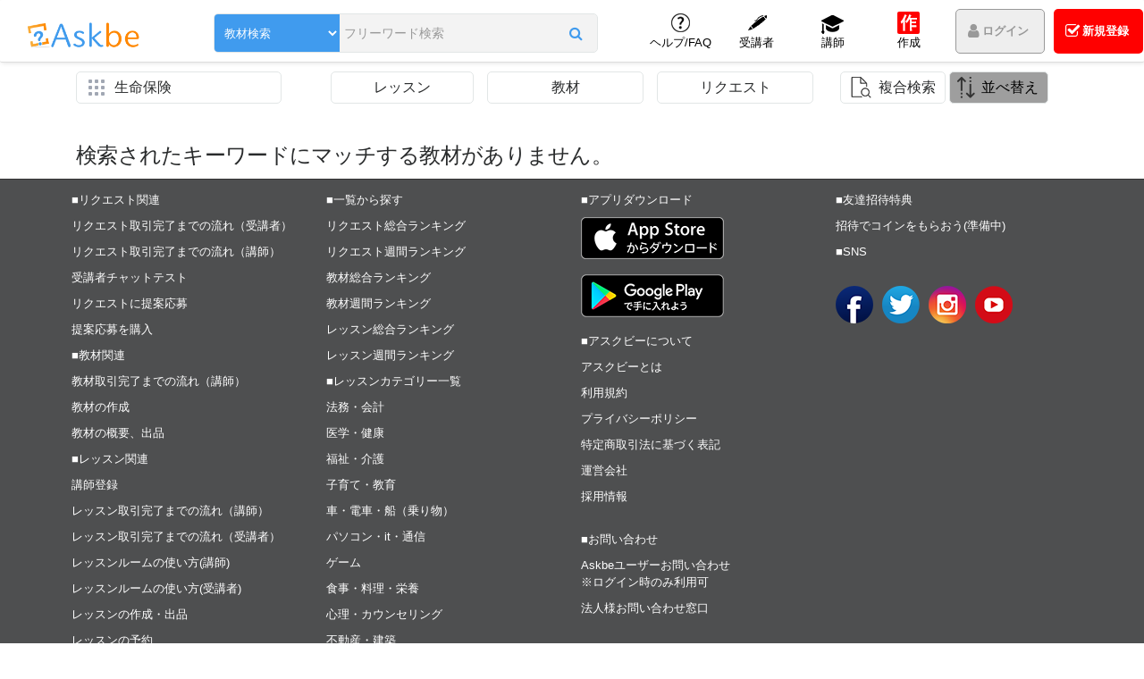

--- FILE ---
content_type: text/html; charset=utf-8
request_url: https://askbe.net/materials/small-category/%E7%94%9F%E5%91%BD%E4%BF%9D%E9%99%BA-560
body_size: 294377
content:
<!DOCTYPE html><html lang="ja" xmlns="http://www.w3.org/1999/xhtml">
<!--[if IE 9 ]><html lang="ja" xmlns="http://www.w3.org/1999/xhtml" class="ie9"><![endif]-->
<head><meta charset="UTF-8"><meta http-equiv="encoding" content="utf-8" >
<meta http-equiv="Content-Type" content="text/html;charset=utf-8" >
<meta http-equiv="X-UA-Compatible" content="IE=EDGE" >
<meta http-equiv="Content-Language" content="ja_JP" >
<meta name="google-adsense-account" content="ca-pub-4211243117083583">
<meta name="viewport" content="height=device-height,width=device-width,initial-scale=1.0,maximum-scale=1.0,user-scalable=no" >
<meta name="copyright" content="Learningift, Inc" >
<meta name="author" content="Learningift, Inc" >
<meta name="description" content="「知識・経験・得意・活動」を売買、支援できるスキルシェアプラットフォーム" >
<meta name="keyword" content="askbe.net, knowledge, experience, goodness, activity" >
<title>アスクビー | 「知識・経験・得意・活動」を売買、支援</title>
<link rel="manifest" href="https://askbe.net/manifest.json">
<link rel="shortcut icon" type="image/vnd.microsoft.icon" href="https://askbe.net/assets/images/icon16.ico?v=7"/>
<!-- META FOR SNS -->
<meta property="og:site_name" content="アスクビー | 「知識・経験・得意・活動」を売買、支援"/>
<meta property="og:type" content="article" />
<meta property="og:title" itemprop="headline" content="アスクビー | 「知識・経験・得意・活動」を売買、支援"/>
<meta property="og:description" itemprop="description" content="「知識・経験・得意・活動」を売買、支援できるスキルシェアプラットフォーム"/>
<meta property="og:url" itemprop="url" content="https://askbe.net"/>
<meta property="og:image:type" content="image/png" />
<meta property="og:image" itemprop="thumbnailUrl" content="https://askbe.net/assets/images/icon_1024x800.png?v=1" />
<meta property="og:image:secure_url" content="https://askbe.net/assets/images/icon_1024x800.png?v=1" />
<meta property="og:image:width" content="1024"/>
<meta property="og:image:height" content="800"/>
<meta property="fb:app_id" content="2144330185889347" />
<meta name="twitter:card" value="summary">
<meta name="twitter:site" content="@askbe_net">
<meta name="twitter:creator" content="@askbe_net">
<!-- END META FOR SNS -->
<!-- iPad icons -->
<link rel="apple-touch-icon-precomposed" href="https://askbe.net/assets/images/icon72.png?v=1" sizes="72x72">
<link rel="apple-touch-icon-precomposed" href="https://askbe.net/assets/images/icon144.png?v=1" sizes="144x144">
<!-- iPhone and iPod touch icons -->
<link rel="apple-touch-icon-precomposed" href="https://askbe.net/assets/images/icon57.png?v=1" sizes="57x57">
<link rel="apple-touch-icon-precomposed" href="https://askbe.net/assets/images/icon114.png?v=1" sizes="114x114">
<!-- Nokia Symbian -->
<link rel="nokia-touch-icon" href="https://askbe.net/assets/images/icon57.png?v=1">
<!-- Android icon precomposed so it takes precedence -->
<link rel="apple-touch-icon-precomposed" href="https://askbe.net/assets/images/icon114.png?v=1" sizes="1x1"><!-- Google Tag Manager -->
    <script>(function(w,d,s,l,i){w[l]=w[l]||[];w[l].push({'gtm.start':
    new Date().getTime(),event:'gtm.js'});var f=d.getElementsByTagName(s)[0],
    j=d.createElement(s),dl=l!='dataLayer'?'&l='+l:'';j.async=true;j.src=
    'https://www.googletagmanager.com/gtm.js?id='+i+dl;f.parentNode.insertBefore(j,f);
    })(window,document,'script','dataLayer', 'GTM-M33BZH3');</script>
    <!-- End Google Tag Manager --><!-- Link styles -->
<link href="&#x2F;min&#x2F;&#x3F;f&#x3D;&#x2F;assets&#x2F;css&#x2F;reset.css,&#x2F;assets&#x2F;js&#x2F;meterial&#x2F;datetimepicker&#x2F;css&#x2F;bootstrap-datetimepicker.min.css,&#x2F;assets&#x2F;css&#x2F;front-awesome&#x2F;v4.7.0&#x2F;css&#x2F;font-awesome.min.css,&#x2F;assets&#x2F;js&#x2F;meterial&#x2F;material-design-iconic-font&#x2F;dist&#x2F;css&#x2F;material-design-iconic-font.min.css,&#x2F;assets&#x2F;js&#x2F;other_css&#x2F;css&#x2F;bootstrap.min.css,&#x2F;assets&#x2F;js&#x2F;other_css&#x2F;css&#x2F;mdb.css,&#x2F;assets&#x2F;js&#x2F;meterial&#x2F;sweetalert&#x2F;sweet-alert.css,&#x2F;assets&#x2F;css&#x2F;style.css,&#x2F;assets&#x2F;js&#x2F;owl-carousel&#x2F;owl.carousel.min.css,&#x2F;assets&#x2F;js&#x2F;owl-carousel&#x2F;owl.theme.default.min.css" media="all" rel="stylesheet" type="text&#x2F;css">
<style type="text/css" media="all">
<!--
@charset "UTF-8";.rate{position:relative;display:inline-block;width:auto;height:auto;font-size:18px;color:#b3b3b3;text-align:left;line-height:1}.rate:after{position:absolute;top:50%;left:0;transform:translateY(-50%);content:'★★★★★';display:inline-block;width:auto;height:auto;line-height:1.1;overflow:hidden;text-align:left}.rate:after{color:#fff600}.rate0:after{width:0}.rate0-5:after{width:10%}.rate1:after{width:20%}.rate1-5:after{width:30%}.rate2:after{width:40%}.rate2-5:after{width:50%}.rate3:after{width:60%}.rate3-5:after{width:70%}.rate4:after{width:80%}.rate4-5:after{width:90%}.rate5:after{width:100%}
-->
</style>
<style type="text/css" media="all">
<!--
.cate-show-wrap .cate-show{border:solid 1px #eee;border-left:0;border-top:0;height:100%}.cate-show-wrap .row.no-gutters .col-1-5:first-child .cate-show{border-left:solid 1px #eee}.cate-show-wrap .row.no-gutters:first-child .col-1-5 .cate-show{border-top:solid 1px #eee}.cate-show-wrap .cate-show .cate-show-title{flex-grow:1;overflow:hidden;min-width:0;flex-basis:50%;margin-left:5px}.cate-show-wrap .cate-show .cate-show-title p{font-size:.8rem;white-space:nowrap;overflow:hidden;text-overflow:ellipsis;color:#409bee}.cate-show-wrap .cate-show .cate-show-title small{display:block;display:-webkit-box;margin:0 auto;line-height:1rem;max-height:2rem;-webkit-line-clamp:2;-webkit-box-orient:vertical;overflow:hidden;text-overflow:ellipsis;color:#999;font-size:.7rem;min-height:32px}.sub-menu-toggle{border:1px solid #e2e6e6;padding:5px 10px;border-radius:5px;width:230px;position:relative;margin-right:.25rem}.custom-btn{min-width:160px;min-height:40px;background:red;font-size:.8rem;padding:0 !important;line-height:40px}.overflow-nav{max-width:900px;position:absolute;top:100%;z-index:99;font-size:.8rem;display:none}.sub-menu-wrap{position:relative}.sub-menu{background:#fff;z-index:98;width:250px;position:relative}@media(min-width:768px){.sub-menu,.sub-menu .dropdown ul.dropdown-ul{padding:5px 0}}.sub-menu ul li a:not(.sub-menu__type){padding:0 0 0 12px;border-bottom:0;height:20px;line-height:30px;width:calc(100% - 15px)}.sub-menu .dropdown li:not(.dropdown) a{width:100%}.sub-menu ul a,.sub-menu ul a:hover,.sub-menu ul a:focus,.sub-menu ul a:active{color:inherit}.dropdown a{position:relative}.sub-menu .dropdown ul.dropdown-ul{position:absolute;top:0;left:100%;width:250px;background:#fff;z-index:2;min-height:100%}.dropdown,.dropup{position:relative}.dropdown-ul{display:none}.sub-menu .dropdown:hover>ul.dropdown-ul{display:block}.main-box-shadow{box-shadow:0 2px 5px 0 rgba(0,0,0,0.16),0 2px 10px 0 rgba(0,0,0,0.12)}li.dropdown.show:after{top:15px !important}.action-btn{border:1px solid #e2e6e6;padding:5px 10px;border-radius:5px;height:36px}.action-btn.dropdown-toggle::after{display:none}#sort_btn{text-align:left;padding-left:35px;position:relative}#sort_btn:before{width:26px;position:absolute;content:'';top:0;left:5px;height:100%;background:url(/assets/images/sort-2.png) no-repeat left padding-box}#cate_btn_wapper p{white-space:nowrap;max-width:600px;text-overflow:ellipsis;overflow:hidden}.overflow-nav{visibility:hidden;opacity:0;transition:all .2s linear;display:block}.overflow-nav.show{visibility:visible;opacity:1}.sub-menu__type{width:calc(100% - 48px)}.sub-menu__type .sub-menu__text{padding:0 0 0 12px;border-bottom:0;height:40px;line-height:40px;width:calc(100% - 15px)}.sub-menu__dropdown{position:absolute;right:0;top:0;height:47px;width:48px;display:flex;justify-content:center;align-items:center}@media(max-width:575px){.action-btn.dropdown-toggle{width:100%}.custom-btn-group .dropdown-menu{right:0;left:auto;max-width:290px}}@media(min-width:768px){.sub-menu ul li:hover{background:#eee}}@media(max-width:991px) and (min-width:768px){.sub-menu-wrap{width:100%;max-width:250px}}@media(max-width:991px){.sub-menu-toggle{margin-right:0;margin-bottom:10px}.sub-menu-toggle,.sub-menu .dropdown ul.dropdown-ul,.sub-menu{width:240px;max-width:100%}.sub-menu ul a,.sub-menu ul a:hover,.sub-menu ul a:focus,.sub-menu ul a:active{font-size:.8rem}.overflow-nav{width:660px}.sub-menu ul li a:not(.sub-menu__type){padding:0 0 0 12px;border-top:0;height:20px;line-height:20px}.sub-menu .dropdown:after,.sub-menu .dropdown.show:after{margin-top:5px}}@media(max-width:767px){.sub-menu .dropdown-ul .dropdown{margin-left:15px}.dropdown.show>.dropdown-ul>li:after{position:absolute;left:15px;height:100%;border-top:1px solid #eee;width:12px;content:"";z-index:3}.dropdown.show>.dropdown-ul>li.dropdown:not(:last-child):after{top:35%;border-left:1px solid #eee}.dropdown.show>.dropdown-ul>li.dropdown:last-child:after{top:15px}.dropdown-ul>li:not(.dropdown){position:relative}.dropdown.show>.dropdown-ul>li.dropdown:first-child:before,.dropdown-ul>li:not(.dropdown):before{border-left:1px solid #eee;position:absolute;left:15px;height:100%;width:12px;content:" "}.dropdown-ul>li:not(.dropdown):after{border-left:1px solid #eee;top:-20px;border-bottom:1px solid #eee;left:30px !important;border-top:0 !important;height:100%}.btn_cate_toggle_dropdown:not(.sub-menu__dropdown){position:absolute;right:0;top:0;width:60px;height:100%;font-size:20px;text-align:center;line-height:40px}#menu-wrapper>ul>.dropdown{border:1px solid #eee;border-top:0}#menu-wrapper .dropdown.show>.dropdown-ul .dropdown:last-child{border-bottom:0}.dropdown.show>span i.fa-angle-right{transform:rotate(90deg)}.mr-xs-0{margin-right:0}.sub-menu ul li.show{background:#eee}#menu-wrapper{min-height:calc(100vh - 125px)}.sub-menu-toggle{min-width:auto}.sub-menu-toggle,.sub-menu{width:100% !important;margin-bottom:10px}.sub-menu{top:100%}.sub-menu .dropdown ul.dropdown-ul{top:100%;width:100% !important;left:0 !important}.dropdown.show ul.dropdown-ul{display:block}.dropdown:not(.show) ul.dropdown-ul{display:none}.sub-menu .dropdown:hover>ul.dropdown-ul{display:none}.sub-menu .dropdown.show>.dropdown-ul{display:block !important;position:relative}.sub-menu .dropdown:not(.show)>.dropdown-ul{display:none !important}.overflow-nav{width:100% !important}.dropdown,.dropup{position:relative !important}.sub-menu ul li a:not(.sub-menu__type){padding-left:30px}.dropdown-ul .dropdown .dropdown-ul a{padding-left:40px}.main-box-shadow{box-shadow:none}.sub-menu ul li a:not(.sub-menu__type){height:40px;line-height:40px;width:calc(100% - 75px)}}.col-1-5,.col-sm-1-5,.col-md-1-5,.col-lg-1-5,.col-xl-1-5{position:relative;width:100%;min-height:1px;padding-right:15px;padding-left:15px}.col-1-5{-webkit-box-flex:0;-ms-flex:0 0 20%;flex:0 0 20%;max-width:20%}@media(min-width:540px){.col-sm-1-5{-webkit-box-flex:0;-ms-flex:0 0 20%;flex:0 0 20%;max-width:20%}}@media(min-width:720px){.col-md-1-5{-webkit-box-flex:0;-ms-flex:0 0 20%;flex:0 0 20%;max-width:20%}}@media(min-width:960px){.col-lg-1-5{-webkit-box-flex:0;-ms-flex:0 0 20%;flex:0 0 20%;max-width:20%}}@media(min-width:1200px){.col-xl-1-5{-webkit-box-flex:0;-ms-flex:0 0 20%;flex:0 0 20%;max-width:20%}}
-->
</style>
<style type="text/css" media="all">
<!--
body.modal-open{overflow:hidden !important}@media(min-width:992px){.modal-xl{max-width:1140px}}.blue-bg{background:#409bee !important}.main-bg{background:#ebebeb}.custom-control{padding-right:40px}.modal-xl .custom-datepicker input{box-shadow:none !important}.modal-xl .custom-datepicker label,.modal-xl .custom-datepicker input{border:solid 1px #c8c8c8}.modal-xl .custom-datepicker input{border-right:0}.modal-xl .custom-datepicker input[type=text]:focus:not([readonly])+label{color:#464a4c}.custom-datepicker.end{position:relative}.custom-datepicker.end:before{content:"～";position:absolute;left:-23px;top:7px}@media(max-width:991px){.custom-datepicker.end:before{display:none}}.mb-5px{margin-bottom:5px}.tooltip{z-index:1050 !important}.tooltip .tooltip-inner{max-width:350px;text-align:left}.province-list{display:flex;flex-wrap:wrap}.province-list .input-group{width:auto;flex-grow:1}.province-list .input-group label{margin-right:10px;padding-left:25px;height:auto}.modal-xl [type="checkbox"]:checked+label:before{top:-2px !important}@media(min-width:992px){.feature-select [type="checkbox"]+label{padding-left:27px}}
-->
</style>
<style type="text/css" media="all">
<!--
@charset "UTF-8";#search-result>div.col-xs-12:nth-child(2n) .tk-promotion{display:none}.tk-code{color:#409bee;max-width:100%;font-size:.6rem;padding-top:5px;white-space:pre-line;width:100%;word-break:break-all;margin-bottom:0;line-height:1.2}.tk-item{margin-bottom:15px}.tk-item .tk-bg-img{height:118px;z-index:2}.tk-item .tk-bg-img img.img-fluid{position:absolute;left:50%;top:50%;-webkit-transform:translate(-50%,-50%);-ms-transform:translate(-50%,-50%);transform:translate(-50%,-50%);height:100%;width:100%;object-fit:cover}.tk-item .card-block{padding:0 7px}.tk-item .card{box-shadow:0 2px 5px 0 rgba(0,0,0,0.16),0 2px 10px 0 rgba(0,0,0,0.12)}.tk-descript{word-break:break-word;line-height:20px;height:60px;font-size:12px;overflow:hidden;text-align:justify;text-align-last:left}.user-info{width:47%;text-align:left;line-height:25px;position:relative}.user-info a{display:inline-block;color:#fff;font-size:13px;overflow:hidden}.user-info img{height:100%;position:absolute;left:50%;transform:translateX(-50%);max-width:initial;width:auto;object-fit:cover}.cst-tk-info{z-index:5;right:0;width:53%}.cst-tk-info a{width:50px;text-align:center;display:inline-block}.tk-user-avatar{position:relative;min-width:80px;height:80px;border-radius:50%;overflow:hidden}.tk-state{position:absolute;z-index:10;bottom:35px;right:0}.tk-ranking{font-size:12px;margin-top:15px}.btn-share-tk:hover i.fa{color:#9e9e9e !important}.tk-title a{line-height:1.1rem;height:2.2rem;overflow:hidden;display:inline-block;font-weight:600;font-size:.9rem}.btn-share-tk i.fa{background-color:#fff;border-radius:50%;padding:5px;border:1px solid;font-size:20px}.mt-13px{margin-top:13px}.pop-share-content a.btn{padding:11.5px 15px;width:50px}.pop-share-content iframe{margin:6px;float:left;margin-left:12px}.visi-hidden{visibility:hidden}.ls-truncate{max-width:calc(100% - 40px);display:inline-block}.rank-lecturers{width:27px;height:22px;float:left;margin-right:5px;padding:0 !important}.item-cate{line-height:1.5;font-weight:700}.rank-lecturers img{position:relative;margin:0}.display-on-off{width:57px;height:22px;float:left;font-size:.6rem;text-align:center;font-weight:600}.owl-user-item .display-on-off{width:50px}@media(min-width:992px){.owl-user-item .tk-cost{font-size:1.07rem}}.black.display-on-off{font-size:.6rem;font-weight:600}.tk-cost{font-size:1.1rem;line-height:1.3}.Identification-ctcss{width:22px;height:22px;float:left;padding:4px !important;position:absolute;top:5px;right:5px}.warning-color-dark.no-Identification{background-color:#9e9e9e !important}.cst-tk-info .red.free_lss{font-size:20px;font-weight:bold}.watch-later,.watch-later:hover,.watch-later:focus{background:#e0e0e0;padding:3px 5px;display:block;font-size:.7rem;text-align:center;color:#000;border:solid 1px #ccc;white-space:nowrap;text-overflow:ellipsis;overflow:hidden}.tk-cate-2,.tk-cate-2:hover,.tk-cate-2:focus{padding:2px 3px;background:#000;text-align:center;font-size:.7rem;font-weight:700;color:#fff;float:right;min-width:115px;max-width:130px}.tk-label{margin-top:5px;font-size:1.3rem}.tk-price-box{margin-bottom:0}.tk-share-btn{background:#fff;border-radius:50%;width:25px !important;height:25px;border:solid 1px #464646;display:block}.tk-share-btn:hover,.tk-share-btn:focus{filter:opacity(90%)}.tk-share-btn img{width:18px !important;height:17px;text-align:center;margin-top:2px}.box-inner{margin-bottom:20px}.custom-fs span{font-size:.8rem}.custom-fs i{font-size:1.18rem}.mb-2px{margin-bottom:2px}.discount-tooltip-inner .tooltip-inner{min-width:295px}.owl-dots{display:none}.custom-padding{padding:0 5px !important}.mb-5px{margin-bottom:5px}.op-70{opacity:.7}.op-70:hover{opacity:1}iframe.line-it-button{width:50px !important;margin-left:6px !important;border-radius:2px !important;background-color:#00b833;box-shadow:0 2px 5px 0 rgba(0,0,0,0.16),0 2px 10px 0 rgba(0,0,0,0.12);padding:0 5px}iframe.line-it-button:hover{box-shadow:0 5px 11px 0 rgba(0,0,0,0.18),0 4px 15px 0 rgba(0,0,0,0.15);transition:.2s ease-out}@media(min-width:992px) and (max-width:1300px){.col-lg-4.tk-item{max-width:50%;flex:0 0 50%}}@media(max-width:1199px){.user-info{width:50%}.cst-tk-info{width:50%}}@media(max-width:767px){.tk-item{margin-bottom:15px}.tk-cate-2{font-size:.8rem;margin-top:3px !important}}@media(max-width:1299px) and (min-width:1200px){.display-on-off{width:50px;overflow:hidden;white-space:nowrap;text-overflow:ellipsis}.tk-cost{font-size:1.05rem}}@media(max-width:1199px) and (min-width:576px){.display-on-off{width:55px;overflow:hidden;white-space:nowrap;text-overflow:ellipsis}.user-info{width:60%}.cst-tk-info{width:40%}.tk-cost{font-size:1.15rem}}.card-categories{display:block;display:-webkit-box;height:3em;line-height:1.5em;-webkit-line-clamp:2;-webkit-box-orient:vertical;overflow:hidden;text-overflow:ellipsis;word-break:break-all}.btn-like-lss{cursor:pointer}.cst-tk-info .set-height-discount{height:62px;font-size:28px;display:flex;justify-content:center;align-items:center;color:white}.materials-status{background:#000;padding:3px;position:absolute;right:7px;top:10px;z-index:4;font-size:.7em;max-width:36%;text-align:center}.sale-status{background:#000;width:calc(100% - 50px);min-width:85px;padding:4px;font-size:.8em}.card-top{position:relative}.cst-request{position:absolute;z-index:5;bottom:6px;width:100%;text-align:center;font-size:.8rem}.max-lines{text-overflow:ellipsis;display:-webkit-box;-webkit-line-clamp:3;line-clamp:3;-webkit-box-orient:vertical;overflow:hidden;height:57px;line-height:19px}a.action-btn{color:#292b2c}.action-btn.active{background:#409bee;color:#fff}.img_type_item{position:absolute;top:5px;left:3px;z-index:5;cursor:pointer}.img_type_item img{height:24px;position:relative}.sm2-fs{font-size:.8rem}.share-tooltip{z-index:13;bottom:5px;right:5px;position:absolute;width:25px;height:25px}.tk-promotion{position:absolute;right:1px;top:0;z-index:13}.tk-promotion .tk-promotion__item{min-width:80px;font-size:14px;border-color:#cd5c5c;color:#f9bebe;margin-bottom:5px}.identification__item{position:relative}.identification__item .Identification-ctcss{position:inherit;top:0;right:0}
-->
</style>
<style type="text/css" media="all">
<!--
@media(min-width:1300px){.container{width:1240px;max-width:100%}}@media(min-width:1400px){.container{width:1340px;max-width:100%}}@media(min-width:1500px){.container{width:1440px;max-width:100%}}@media(min-width:1600px){.container{width:1540px;max-width:100%}}.owl-carousel.owl-search-item .owl-item img{width:auto}.owl-carousel.owl-search-item .tk-item{padding:5px}.owl-carousel.owl-search-item .tk-item .card{border-radius:5px;overflow:hidden}.owl-carousel.owl-search-item{position:relative}.owl-carousel.owl-search-item .owl-nav .owl-prev,.owl-carousel.owl-search-item .owl-nav .owl-next{position:absolute;top:50%;transform:translateY(-50%);opacity:.7}.owl-carousel.owl-search-item .owl-nav .owl-prev:hover,.owl-carousel.owl-search-item .owl-nav .owl-prev:focus,.owl-carousel.owl-search-item .owl-nav .owl-next:hover,.owl-carousel.owl-search-item .owl-nav .owl-next:focus{opacity:1}.owl-carousel.owl-search-item .owl-nav .owl-prev.disabled,.owl-carousel.owl-search-item .owl-nav .owl-next.disabled{visibility:hidden}.owl-carousel.owl-search-item .owl-nav .owl-prev{left:-20px}.owl-carousel.owl-search-item .owl-nav .owl-next{right:-20px}.owl-carousel.owl-search-item .owl-nav .custom-owl-nav{font-size:3rem;color:#fff;background:#585550;width:50px;height:50px;border-radius:50%}.owl-carousel.owl-search-item .owl-nav .owl-prev i:before{margin-right:5px}.owl-carousel.owl-search-item .owl-nav .owl-next i:before{margin-left:5px}.tk-item,.tk-item .card{height:100%}.pagination .page-item .page-link,.pagination .active .page-link{border-radius:50%;margin:0 2px}.sweet-overlay{z-index:1051}
-->
</style>
<style type="text/css" media="all">
<!--

    .tk-item { height: auto; }

-->
</style>
<style type="text/css" media="all">
<!--

    .not-read{background: #FFEFB7;}
    .tabs-content .counter_sub {position: absolute;right: -28px !important;top: -3px !important;background: #f34040 !important;}
    .tabs-content .counter_sub .counter_sub_num{position: relative;}
    .tabs-content .nav-link{overflow: inherit !important;;}
    .tabs-content .nav-link .txt-item {position:relative;}
    .tabs-content .nav-link .counter{display: inline-table;left: 0px;top: 3px !important;}
    .tabs-content .classic-tabs{overflow:hidden; !important}
    .txt-limit{
       overflow: hidden;
       text-overflow: ellipsis;
       display: -webkit-box !important;
       -webkit-box-orient: vertical;
       -webkit-line-clamp: 2;
       line-height: 13px;
       max-height: 26px;
    }

-->
</style>
<style type="text/css" media="all">
<!--
@charset "UTF-8";#menu_marker{height:2px;z-index:2;background:#409bee !important;position:absolute;bottom:0;width:80px;-webkit-transition:all .45s;-moz-transition:all .45s;-ms-transition:all .45s;transition:all .35s;display:none}#m_wapper li:hover~#menu_marker,#m_wapper li.show~#menu_marker{display:block}#m_wapper li.not-hover:hover~#menu_marker{display:none}@media(min-width:1180px){#menu_marker{-webkit-transform:translate(-630px,0);-moz-transform:translate(-630px,0);-ms-transform:translate(-630px,0);transform:translate(-630px,0)}#menu_marker.for-7-item{-webkit-transform:translate(-540px,0);-moz-transform:translate(-540px,0);-ms-transform:translate(-540px,0);transform:translate(-540px,0)}#menu_marker.for-6-item{-webkit-transform:translate(-450px,0);-moz-transform:translate(-450px,0);-ms-transform:translate(-450px,0);transform:translate(-450px,0)}#m_wapper li.show:nth-child(1)~#menu_marker{-webkit-transform:translate(-630px,0);-moz-transform:translate(-630px,0);-ms-transform:translate(-630px,0);transform:translate(-630px,0)}#m_wapper li.show:nth-child(2)~#menu_marker{-webkit-transform:translate(-540px,0);-moz-transform:translate(-540px,0);-ms-transform:translate(-540px,0);transform:translate(-540px,0)}#m_wapper li.show:nth-child(3)~#menu_marker{-webkit-transform:translate(-460px,0);-moz-transform:translate(-460px,0);-ms-transform:translate(-460px,0);transform:translate(-460px,0)}#m_wapper li.show:nth-child(4)~#menu_marker{-webkit-transform:translate(-375px,0);-moz-transform:translate(-375px,0);-ms-transform:translate(-375px,0);transform:translate(-375px,0)}#m_wapper li.show:nth-child(5)~#menu_marker{-webkit-transform:translate(-290px,0);-moz-transform:translate(-290px,0);-ms-transform:translate(-290px,0);transform:translate(-290px,0)}#m_wapper li.show:nth-child(6)~#menu_marker{-webkit-transform:translate(-205px,0);-moz-transform:translate(-205px,0);-ms-transform:translate(-205px,0);transform:translate(-205px,0)}#m_wapper li.show:nth-child(7)~#menu_marker{-webkit-transform:translate(-90px,0);-moz-transform:translate(-90px,0);-ms-transform:translate(-90px,0);transform:translate(-90px,0)}#m_wapper li.show:nth-child(8)~#menu_marker{-webkit-transform:translate(0,0);-moz-transform:translate(0,0);-ms-transform:translate(0,0);transform:translate(0,0)}#m_wapper li:not(.not-hover):nth-child(1):hover~#menu_marker{-webkit-transform:translate(-597px,0);-moz-transform:translate(-597px,0);-ms-transform:translate(-597px,0);transform:translate(-597px,0)}#m_wapper li:nth-child(2):hover~#menu_marker{-webkit-transform:translate(-511px,0);-moz-transform:translate(-511px,0);-ms-transform:translate(-511px,0);transform:translate(-511px,0)}#m_wapper li:nth-child(3):hover~#menu_marker{-webkit-transform:translate(-460px,0);-moz-transform:translate(-460px,0);-ms-transform:translate(-460px,0);transform:translate(-460px,0)}#m_wapper li:nth-child(4):hover~#menu_marker{-webkit-transform:translate(-375px,0);-moz-transform:translate(-375px,0);-ms-transform:translate(-375px,0);transform:translate(-375px,0)}#m_wapper li:nth-child(5):hover~#menu_marker{-webkit-transform:translate(-290px,0);-moz-transform:translate(-290px,0);-ms-transform:translate(-290px,0);transform:translate(-290px,0)}#m_wapper li:nth-child(6):hover~#menu_marker{-webkit-transform:translate(-205px,0);-moz-transform:translate(-205px,0);-ms-transform:translate(-205px,0);transform:translate(-205px,0)}#m_wapper li:not(.not-hover):nth-child(7):hover~#menu_marker{-webkit-transform:translate(-87px,0);-moz-transform:translate(-87px,0);-ms-transform:translate(-87px,0);transform:translate(-87px,0)}#m_wapper li:not(.not-hover):nth-child(8):hover~#menu_marker{-webkit-transform:translate(0,0);-moz-transform:translate(0,0);-ms-transform:translate(0,0);transform:translate(0,0)}}@media(max-width:1179px){#menu_marker{-webkit-transform:translate(-560px,0);-moz-transform:translate(-560px,0);-ms-transform:translate(-560px,0);transform:translate(-560px,0)}#menu_marker.for-7-item{-webkit-transform:translate(-470px,0);-moz-transform:translate(-470px,0);-ms-transform:translate(-470px,0);transform:translate(-470px,0)}#menu_marker.for-6-item{-webkit-transform:translate(-380px,0);-moz-transform:translate(-380px,0);-ms-transform:translate(-380px,0);transform:translate(-380px,0)}#m_wapper li.show:nth-child(1)~#menu_marker{-webkit-transform:translate(-560px,0);-moz-transform:translate(-560px,0);-ms-transform:translate(-560px,0);transform:translate(-560px,0)}#m_wapper li.show:nth-child(2)~#menu_marker{-webkit-transform:translate(-520px,0);-moz-transform:translate(-520px,0);-ms-transform:translate(-520px,0);transform:translate(-520px,0)}#m_wapper li.show:nth-child(3)~#menu_marker{-webkit-transform:translate(-440px,0);-moz-transform:translate(-440px,0);-ms-transform:translate(-440px,0);transform:translate(-440px,0)}#m_wapper li.show:nth-child(4)~#menu_marker{-webkit-transform:translate(-360px,0);-moz-transform:translate(-360px,0);-ms-transform:translate(-360px,0);transform:translate(-360px,0)}#m_wapper li.show:nth-child(5)~#menu_marker{-webkit-transform:translate(-280px,0);-moz-transform:translate(-280px,0);-ms-transform:translate(-280px,0);transform:translate(-280px,0)}#m_wapper li.show:nth-child(6)~#menu_marker{-webkit-transform:translate(-200px,0);-moz-transform:translate(-200px,0);-ms-transform:translate(-200px,0);transform:translate(-200px,0)}#m_wapper li.show:nth-child(7)~#menu_marker{-webkit-transform:translate(-80px,0);-moz-transform:translate(-80px,0);-ms-transform:translate(-80px,0);transform:translate(-80px,0)}#m_wapper li.show:nth-child(8)~#menu_marker{-webkit-transform:translate(0,0);-moz-transform:translate(0,0);-ms-transform:translate(0,0);transform:translate(0,0)}#m_wapper li:not(.not-hover):nth-child(1):hover~#menu_marker{-webkit-transform:translate(-560px,0);-moz-transform:translate(-560px,0);-ms-transform:translate(-560px,0);transform:translate(-560px,0)}#m_wapper li:nth-child(2):hover~#menu_marker{-webkit-transform:translate(-480px,0);-moz-transform:translate(-480px,0);-ms-transform:translate(-480px,0);transform:translate(-480px,0)}#m_wapper li:nth-child(3):hover~#menu_marker{-webkit-transform:translate(-440px,0);-moz-transform:translate(-440px,0);-ms-transform:translate(-440px,0);transform:translate(-440px,0)}#m_wapper li:nth-child(4):hover~#menu_marker{-webkit-transform:translate(-360px,0);-moz-transform:translate(-360px,0);-ms-transform:translate(-360px,0);transform:translate(-360px,0)}#m_wapper li:nth-child(5):hover~#menu_marker{-webkit-transform:translate(-280px,0);-moz-transform:translate(-280px,0);-ms-transform:translate(-280px,0);transform:translate(-280px,0)}#m_wapper li:nth-child(6):hover~#menu_marker{-webkit-transform:translate(-200px,0);-moz-transform:translate(-200px,0);-ms-transform:translate(-200px,0);transform:translate(-200px,0)}#m_wapper li:not(.not-hover):nth-child(7):hover~#menu_marker{-webkit-transform:translate(-80px,0);-moz-transform:translate(-80px,0);-ms-transform:translate(-80px,0);transform:translate(-80px,0)}#m_wapper li:not(.not-hover):nth-child(8):hover~#menu_marker{-webkit-transform:translate(0,0);-moz-transform:translate(0,0);-ms-transform:translate(0,0);transform:translate(0,0)}}@media(max-width:991px) and (min-width:768px){#menu_marker{-webkit-transform:translate(-280px,0);-moz-transform:translate(-280px,0);-ms-transform:translate(-280px,0);transform:translate(-280px,0)}#menu_marker.for-7-item{-webkit-transform:translate(-540px,0);-moz-transform:translate(-540px,0);-ms-transform:translate(-540px,0);transform:translate(-540px,0)}#menu_marker.for-6-item{-webkit-transform:translate(-450px,0);-moz-transform:translate(-450px,0);-ms-transform:translate(-450px,0);transform:translate(-450px,0)}#m_wapper li.show:nth-child(1)~#menu_marker{-webkit-transform:translate(-280px,0);-moz-transform:translate(-280px,0);-ms-transform:translate(-280px,0);transform:translate(-280px,0)}#m_wapper li.show:nth-child(2)~#menu_marker{-webkit-transform:translate(-200px,0);-moz-transform:translate(-200px,0);-ms-transform:translate(-200px,0);transform:translate(-200px,0)}#m_wapper li.show:nth-child(3)~#menu_marker{-webkit-transform:translate(-220px,0);-moz-transform:translate(-220px,0);-ms-transform:translate(-220px,0);transform:translate(-220px,0)}#m_wapper li.show:nth-child(4)~#menu_marker{-webkit-transform:translate(-140px,0);-moz-transform:translate(-140px,0);-ms-transform:translate(-140px,0);transform:translate(-140px,0)}#m_wapper li.show:nth-child(5)~#menu_marker{-webkit-transform:translate(-60px,0);-moz-transform:translate(-60px,0);-ms-transform:translate(-60px,0);transform:translate(-60px,0)}#m_wapper li.show:nth-child(6)~#menu_marker{-webkit-transform:translate(20px,0);-moz-transform:translate(20px,0);-ms-transform:translate(20px,0);transform:translate(20px,0)}#m_wapper li.show:nth-child(7)~#menu_marker{-webkit-transform:translate(200px,0);-moz-transform:translate(200px,0);-ms-transform:translate(200px,0);transform:translate(200px,0)}#m_wapper li.show:nth-child(8)~#menu_marker{-webkit-transform:translate(280px,0);-moz-transform:translate(280px,0);-ms-transform:translate(280px,0);transform:translate(280px,0)}#m_wapper li:not(.not-hover):nth-child(1):hover~#menu_marker{-webkit-transform:translate(-280px,0);-moz-transform:translate(-280px,0);-ms-transform:translate(-280px,0);transform:translate(-280px,0)}#m_wapper li:nth-child(2):hover~#menu_marker{-webkit-transform:translate(-200px,0);-moz-transform:translate(-200px,0);-ms-transform:translate(-200px,0);transform:translate(-200px,0)}#m_wapper li:nth-child(3):hover~#menu_marker{-webkit-transform:translate(-220px,0);-moz-transform:translate(-220px,0);-ms-transform:translate(-220px,0);transform:translate(-220px,0)}#m_wapper li:nth-child(4):hover~#menu_marker{-webkit-transform:translate(-140px,0);-moz-transform:translate(-140px,0);-ms-transform:translate(-140px,0);transform:translate(-140px,0)}#m_wapper li:nth-child(5):hover~#menu_marker{-webkit-transform:translate(-60px,0);-moz-transform:translate(-60px,0);-ms-transform:translate(-60px,0);transform:translate(-60px,0)}#m_wapper li:nth-child(6):hover~#menu_marker{-webkit-transform:translate(20px,0);-moz-transform:translate(20px,0);-ms-transform:translate(20px,0);transform:translate(20px,0)}#m_wapper li:not(.not-hover):nth-child(7):hover~#menu_marker{-webkit-transform:translate(200px,0);-moz-transform:translate(200px,0);-ms-transform:translate(200px,0);transform:translate(200px,0)}#m_wapper li:not(.not-hover):nth-child(8):hover~#menu_marker{-webkit-transform:translate(280px,0);-moz-transform:translate(280px,0);-ms-transform:translate(280px,0);transform:translate(280px,0)}}@media(min-width:1180px) and (-ms-high-contrast:none),(-ms-high-contrast:active){#menu_marker{-webkit-transform:translate(-630px,0);-moz-transform:translate(-630px,0);-ms-transform:translate(-630px,0);transform:translate(-630px,0)}#menu_marker.for-7-item{-webkit-transform:translate(-540px,0);-moz-transform:translate(-540px,0);-ms-transform:translate(-540px,0);transform:translate(-540px,0)}#menu_marker.for-6-item{-webkit-transform:translate(-450px,0);-moz-transform:translate(-450px,0);-ms-transform:translate(-450px,0);transform:translate(-450px,0)}#m_wapper li.show:nth-child(1)~#menu_marker{-webkit-transform:translate(-630px,0);-moz-transform:translate(-630px,0);-ms-transform:translate(-630px,0);transform:translate(-630px,0)}#m_wapper li.show:nth-child(2)~#menu_marker{-webkit-transform:translate(-540px,0);-moz-transform:translate(-540px,0);-ms-transform:translate(-540px,0);transform:translate(-540px,0)}#m_wapper li.show:nth-child(3)~#menu_marker{-webkit-transform:translate(-540px,0);-moz-transform:translate(-540px,0);-ms-transform:translate(-540px,0);transform:translate(-540px,0)}#m_wapper li.show:nth-child(4)~#menu_marker{-webkit-transform:translate(-455px,0);-moz-transform:translate(-455px,0);-ms-transform:translate(-455px,0);transform:translate(-455px,0)}#m_wapper li.show:nth-child(5)~#menu_marker{-webkit-transform:translate(-370px,0);-moz-transform:translate(-370px,0);-ms-transform:translate(-370px,0);transform:translate(-370px,0)}#m_wapper li.show:nth-child(6)~#menu_marker{-webkit-transform:translate(-285px,0);-moz-transform:translate(-285px,0);-ms-transform:translate(-285px,0);transform:translate(-285px,0)}#m_wapper li.show:nth-child(7)~#menu_marker{-webkit-transform:translate(-90px,0);-moz-transform:translate(-90px,0);-ms-transform:translate(-90px,0);transform:translate(-90px,0)}#m_wapper li.show:nth-child(8)~#menu_marker{-webkit-transform:translate(0,0);-moz-transform:translate(0,0);-ms-transform:translate(0,0);transform:translate(0,0)}#m_wapper li:not(.not-hover):nth-child(1):hover~#menu_marker{-webkit-transform:translate(-597px,0);-moz-transform:translate(-597px,0);-ms-transform:translate(-597px,0);transform:translate(-597px,0)}#m_wapper li:nth-child(2):hover~#menu_marker{-webkit-transform:translate(-511px,0);-moz-transform:translate(-511px,0);-ms-transform:translate(-511px,0);transform:translate(-511px,0)}#m_wapper li:nth-child(3):hover~#menu_marker{-webkit-transform:translate(-540px,0);-moz-transform:translate(-540px,0);-ms-transform:translate(-540px,0);transform:translate(-540px,0)}#m_wapper li:nth-child(4):hover~#menu_marker{-webkit-transform:translate(-455px,0);-moz-transform:translate(-455px,0);-ms-transform:translate(-455px,0);transform:translate(-455px,0)}#m_wapper li:nth-child(5):hover~#menu_marker{-webkit-transform:translate(-370px,0);-moz-transform:translate(-370px,0);-ms-transform:translate(-370px,0);transform:translate(-370px,0)}#m_wapper li:nth-child(6):hover~#menu_marker{-webkit-transform:translate(-285px,0);-moz-transform:translate(-285px,0);-ms-transform:translate(-285px,0);transform:translate(-285px,0)}#m_wapper li:not(.not-hover):nth-child(7):hover~#menu_marker{-webkit-transform:translate(-87px,0);-moz-transform:translate(-87px,0);-ms-transform:translate(-87px,0);transform:translate(-87px,0)}#m_wapper li:not(.not-hover):nth-child(8):hover~#menu_marker{-webkit-transform:translate(0,0);-moz-transform:translate(0,0);-ms-transform:translate(0,0);transform:translate(0,0)}}@media(max-width:1179px) and (-ms-high-contrast:none),(-ms-high-contrast:active){#menu_marker{-webkit-transform:translate(-560px,0);-moz-transform:translate(-560px,0);-ms-transform:translate(-560px,0);transform:translate(-560px,0)}#menu_marker.for-7-item{-webkit-transform:translate(-470px,0);-moz-transform:translate(-470px,0);-ms-transform:translate(-470px,0);transform:translate(-470px,0)}#menu_marker.for-6-item{-webkit-transform:translate(-380px,0);-moz-transform:translate(-380px,0);-ms-transform:translate(-380px,0);transform:translate(-380px,0)}#m_wapper li.show:nth-child(1)~#menu_marker{-webkit-transform:translate(-560px,0);-moz-transform:translate(-560px,0);-ms-transform:translate(-560px,0);transform:translate(-560px,0)}#m_wapper li.show:nth-child(2)~#menu_marker{-webkit-transform:translate(-540px,0);-moz-transform:translate(-540px,0);-ms-transform:translate(-540px,0);transform:translate(-540px,0)}#m_wapper li.show:nth-child(3)~#menu_marker{-webkit-transform:translate(-520px,0);-moz-transform:translate(-520px,0);-ms-transform:translate(-520px,0);transform:translate(-520px,0)}#m_wapper li.show:nth-child(4)~#menu_marker{-webkit-transform:translate(-440px,0);-moz-transform:translate(-440px,0);-ms-transform:translate(-440px,0);transform:translate(-440px,0)}#m_wapper li.show:nth-child(5)~#menu_marker{-webkit-transform:translate(-360px,0);-moz-transform:translate(-360px,0);-ms-transform:translate(-360px,0);transform:translate(-360px,0)}#m_wapper li.show:nth-child(6)~#menu_marker{-webkit-transform:translate(-280px,0);-moz-transform:translate(-280px,0);-ms-transform:translate(-280px,0);transform:translate(-280px,0)}#m_wapper li.show:nth-child(7)~#menu_marker{-webkit-transform:translate(-80px,0);-moz-transform:translate(-80px,0);-ms-transform:translate(-80px,0);transform:translate(-80px,0)}#m_wapper li.show:nth-child(8)~#menu_marker{-webkit-transform:translate(0,0);-moz-transform:translate(0,0);-ms-transform:translate(0,0);transform:translate(0,0)}#m_wapper li:not(.not-hover):nth-child(1):hover~#menu_marker{-webkit-transform:translate(-560px,0);-moz-transform:translate(-560px,0);-ms-transform:translate(-560px,0);transform:translate(-560px,0)}#m_wapper li:nth-child(2):hover~#menu_marker{-webkit-transform:translate(-540px,0);-moz-transform:translate(-540px,0);-ms-transform:translate(-540px,0);transform:translate(-540px,0)}#m_wapper li:nth-child(3):hover~#menu_marker{-webkit-transform:translate(-520px,0);-moz-transform:translate(-520px,0);-ms-transform:translate(-520px,0);transform:translate(-520px,0)}#m_wapper li:nth-child(4):hover~#menu_marker{-webkit-transform:translate(-440px,0);-moz-transform:translate(-440px,0);-ms-transform:translate(-440px,0);transform:translate(-440px,0)}#m_wapper li:nth-child(5):hover~#menu_marker{-webkit-transform:translate(-360px,0);-moz-transform:translate(-360px,0);-ms-transform:translate(-360px,0);transform:translate(-360px,0)}#m_wapper li:nth-child(6):hover~#menu_marker{-webkit-transform:translate(-280px,0);-moz-transform:translate(-280px,0);-ms-transform:translate(-280px,0);transform:translate(-280px,0)}#m_wapper li:not(.not-hover):nth-child(7):hover~#menu_marker{-webkit-transform:translate(-80px,0);-moz-transform:translate(-80px,0);-ms-transform:translate(-80px,0);transform:translate(-80px,0)}#m_wapper li:not(.not-hover):nth-child(8):hover~#menu_marker{-webkit-transform:translate(0,0);-moz-transform:translate(0,0);-ms-transform:translate(0,0);transform:translate(0,0)}}@media(max-width:991px) and (min-width:768px) and (-ms-high-contrast:none),(-ms-high-contrast:active){#menu_marker{-webkit-transform:translate(-280px,0);-moz-transform:translate(-280px,0);-ms-transform:translate(-280px,0);transform:translate(-280px,0)}#menu_marker.for-7-item{-webkit-transform:translate(-540px,0);-moz-transform:translate(-540px,0);-ms-transform:translate(-540px,0);transform:translate(-540px,0)}#menu_marker.for-6-item{-webkit-transform:translate(-450px,0);-moz-transform:translate(-450px,0);-ms-transform:translate(-450px,0);transform:translate(-450px,0)}#m_wapper li.show:nth-child(1)~#menu_marker{-webkit-transform:translate(-280px,0);-moz-transform:translate(-280px,0);-ms-transform:translate(-280px,0);transform:translate(-280px,0)}#m_wapper li.show:nth-child(2)~#menu_marker{-webkit-transform:translate(-280px,0);-moz-transform:translate(-280px,0);-ms-transform:translate(-280px,0);transform:translate(-280px,0)}#m_wapper li.show:nth-child(3)~#menu_marker{-webkit-transform:translate(-520px,0);-moz-transform:translate(-520px,0);-ms-transform:translate(-520px,0);transform:translate(-520px,0)}#m_wapper li.show:nth-child(4)~#menu_marker{-webkit-transform:translate(-440px,0);-moz-transform:translate(-440px,0);-ms-transform:translate(-440px,0);transform:translate(-440px,0)}#m_wapper li.show:nth-child(5)~#menu_marker{-webkit-transform:translate(-360px,0);-moz-transform:translate(-360px,0);-ms-transform:translate(-360px,0);transform:translate(-360px,0)}#m_wapper li.show:nth-child(6)~#menu_marker{-webkit-transform:translate(-280px,0);-moz-transform:translate(-280px,0);-ms-transform:translate(-280px,0);transform:translate(-280px,0)}#m_wapper li.show:nth-child(7)~#menu_marker{-webkit-transform:translate(280px,0);-moz-transform:translate(280px,0);-ms-transform:translate(280px,0);transform:translate(280px,0)}#m_wapper li.show:nth-child(8)~#menu_marker{-webkit-transform:translate(280px,0);-moz-transform:translate(280px,0);-ms-transform:translate(280px,0);transform:translate(280px,0)}#m_wapper li:not(.not-hover):nth-child(1):hover~#menu_marker{-webkit-transform:translate(-280px,0);-moz-transform:translate(-280px,0);-ms-transform:translate(-280px,0);transform:translate(-280px,0)}#m_wapper li:nth-child(2):hover~#menu_marker{-webkit-transform:translate(-200px,0);-moz-transform:translate(-200px,0);-ms-transform:translate(-200px,0);transform:translate(-200px,0)}#m_wapper li:nth-child(3):hover~#menu_marker{-webkit-transform:translate(-520px,0);-moz-transform:translate(-520px,0);-ms-transform:translate(-520px,0);transform:translate(-520px,0)}#m_wapper li:nth-child(4):hover~#menu_marker{-webkit-transform:translate(-440px,0);-moz-transform:translate(-440px,0);-ms-transform:translate(-440px,0);transform:translate(-440px,0)}#m_wapper li:nth-child(5):hover~#menu_marker{-webkit-transform:translate(-360px,0);-moz-transform:translate(-360px,0);-ms-transform:translate(-360px,0);transform:translate(-360px,0)}#m_wapper li:nth-child(6):hover~#menu_marker{-webkit-transform:translate(-280px,0);-moz-transform:translate(-280px,0);-ms-transform:translate(-280px,0);transform:translate(-280px,0)}#m_wapper li:not(.not-hover):nth-child(7):hover~#menu_marker{-webkit-transform:translate(200px,0);-moz-transform:translate(200px,0);-ms-transform:translate(200px,0);transform:translate(200px,0)}#m_wapper li:not(.not-hover):nth-child(8):hover~#menu_marker{-webkit-transform:translate(280px,0);-moz-transform:translate(280px,0);-ms-transform:translate(280px,0);transform:translate(280px,0)}}
-->
</style>
<style type="text/css" media="all">
<!--
@charset "UTF-8";a.inherit-text{color:inherit}a.a-img-content{display:block;width:100%;height:100%}.obj-icon{min-height:50px}#header-container{margin-top:60px}.text-gray{color:#6c6b6b}.p-fixed{position:fixed}.custom-h4-toppage{font-size:1rem;padding:7px !important;font-weight:400}.text-main-blue{color:#409bee !important}.btn-info{background:#409bee !important}.pagination.pg-teal .active .page-link{background:#409bee}.overflow-hidden{overflow:hidden}[type="checkbox"]:checked+label:before{border-right:2px solid #409bee;border-bottom:2px solid #409bee}[type="radio"]:checked+label:after{border:2px solid #409bee;background-color:#409bee}.form-control:focus{border-color:#409bee}.select2-container-multi .select2-choices .select2-search-choice,.select2-results .select2-highlighted,.dropdown .dropdown-menu.dropdown-default .dropdown-item:hover,.dropdown .dropdown-menu.dropdown-default .dropdown-item:active{background:#409bee}.sub-color{background:#f80}#header-container .navbar{padding:.8rem 1rem;box-shadow:none;border-bottom:1px solid #ddd;box-shadow:1px 1px 5px 0 rgba(0,0,0,0.1);-moz-box-shadow:1px 1px 5px 0 rgba(0,0,0,0.1)}.navbar .nav-item .user-avatar img{height:25px;max-width:42px}.navbar .nav-item .user-avatar.dropdown-toggle:after{right:0;position:absolute;top:50%}.keyword-by-name{box-shadow:0 1px 3px 0 rgba(0,0,0,.2),0 1px 1px 0 rgba(0,0,0,.14),0 2px 1px -1px rgba(0,0,0,.12);transition:all .3s linear}.keyword-by-name.input-group .input-group-addon{background-color:#f3f3f3;box-shadow:none;color:#409bee;margin-right:4px;padding-top:0;padding-bottom:0;max-height:40px;height:40px;transition:all .3s linear}.keyword-by-name.input-group .input-group-addon:hover,#location button:hover{color:#f80}.keyword-by-name.md-form.input-group input.form-control{padding-left:0;box-shadow:none;max-height:40px;height:100% !important}.keyword-by-name.md-form input:hover,.keyword-by-name.md-form input:focus{box-shadow:none !important}.keyword-by-name:hover{box-shadow:0 3px 8px 0 rgba(0,0,0,.2),0 0 0 1px rgba(0,0,0,.08) !important}#header-container .keyword-by-name{border:1px solid #e2e6e6;box-shadow:unset !important;border-radius:5px;background:#f3f3f3;overflow:hidden}.mn-top-icon{font-size:25px}img.logo:hover{opacity:.7}.site-name img.logo{width:12vw;min-width:130px;height:auto;max-width:190px}#header-menu-top a.dropdown-toggle:after{color:grey}#header-menu-top .search-on-menu{width:130px;margin:0;padding-left:5px;border:0 !important;transition:all .3s linear !important}.nav-sg-up,.nav-lg{line-height:40px;text-decoration:none;color:#495750}.nav-sg-up:hover,.nav-lg:hover{color:#495750;text-decoration:underline}.flex-1{flex-grow:1}.flex-2{flex-grow:2.5}.site-name{line-height:40px}.flex-center{justify-content:center}.flex-end{justify-content:flex-end}.flex-start{justify-content:flex-start}#main-menu-wrapp{margin:0;padding:10px 0;background-color:transparent}#main-menu-wrapp li{list-style:none}ol#main-menu-wrapp{list-style:none;display:inline-table}ol#main-menu-wrapp li{display:inline}ol#main-menu-wrapp li a{display:block;float:left;height:25px;background:#f3f5fa;text-align:center;padding:5px 10px 0 20px;position:relative;margin:0 10px 0 0;text-decoration:none;color:#8093a7;font-weight:400}ol#main-menu-wrapp li a:after{content:"";border-top:12.5px solid transparent;border-bottom:12.5px solid transparent;border-left:12.5px solid #f3f5fa;position:absolute;right:-12px;top:0;z-index:1}ol#main-menu-wrapp li a:before{content:"";border-top:12.5px solid transparent;border-bottom:12.5px solid transparent;border-left:12.5px solid #fff;position:absolute;left:0;top:0}li.breadcrumb-item{margin-right:-5px}ol#main-menu-wrapp li:first-child a{border-top-left-radius:5px;border-bottom-left-radius:5px}ol#main-menu-wrapp li:first-child a:before{display:none}ol#main-menu-wrapp li:last-child a{padding-right:40px;border-top-right-radius:10px;border-bottom-right-radius:10px}ol#main-menu-wrapp li:last-child a:after{display:none}ol#main-menu-wrapp li a:hover{background:#cfeaf7;color:#949494}ol#main-menu-wrapp li a:hover:after{border-left-color:#cfeaf7;color:#949494}.breadcrumb .breadcrumb-item.active:after{content:"";border-top:12.5px solid transparent;border-bottom:12.5px solid transparent;border-left:12.5px solid #cfeaf7;position:absolute;right:-12px;top:0;z-index:1}.breadcrumb .breadcrumb-item:before{content:"";border-top:12.5px solid transparent;border-bottom:12.5px solid transparent;border-left:12.5px solid #fff;position:absolute;left:0;top:0}.breadcrumb .breadcrumb-item.active{display:block;float:left;height:25px;background:#cfeaf7;text-align:center;padding:5px 10px 0 20px;position:relative;margin:0 10px 0 0;text-decoration:none;color:#949494}.banner-bg{z-index:1;opacity:.9;position:relative}.banner-bg img{max-width:100%;width:100%}.banner-text{height:50%}.front-content{position:absolute;left:15px;right:15px;z-index:2;top:0;bottom:0}.fm_search{margin-top:8px;margin-left:20px;width:100%;max-width:430px;transition:all .3s linear}.fm_search .form-control.fm_search__select{background-color:#409bee;border:0;height:42px !important;color:#fff;position:relative;padding-left:7px;min-width:65px;padding-top:13px !important}@media(max-width:767px){.fm_search{margin-left:0;margin-top:0}#header-menu-top .search-on-menu{width:75px;padding-right:0}.fm_search{max-width:300px}}.service-com-icon{content:"";width:16px;-webkit-box-shadow:0 -6px 0 1px,0 0 0 1px,0 6px 0 1px;-moz-box-shadow:0 -6px 0 1px,0 0 0 1px,0 6px 0 1px;box-shadow:0 -6px 0 1px,0 0 0 1px,0 6px 0 1px}#header-container .m_btn_login span,#header-container .m_btn_signin span{display:flex}#sidenav-overlay{z-index:1042}@media(max-width :767px){.nav-link .counter{right:auto !important;left:35px}.ldg-table-cell button{margin-top:0;height:100%}.dd-content{min-width:100% !important;width:100% !important}#header-menu-top .nav-item .dropdown-menu{top:70px !important}.navbar,.nav-dropdown-sm,.nav-dropdown-sm .link[aria-expanded="true"],.nav-dropdown-sm .dropdown-menu{background:#f6f6f6}.navbar-dropdown .navbar-close{left:.6875rem;position:fixed;top:.75rem;z-index:1000}#header-menu-top.collapse.show{width:100%}.nav-dropdown.navbar-toggleable-sm{bottom:0;left:0;overflow-x:hidden;position:fixed !important;top:0;width:18.75rem;z-index:999}.flex-center{display:table-cell}.close-icon{position:relative;width:21px;height:21px;overflow:hidden}.nav-dropdown-sm{overflow-x:hidden;overflow:auto;padding-top:1rem}.pull-xs-right{float:right !important}.nav-dropdown-sm.collapse.show~.navbar-toggler{display:none}.nav-dropdown-sm.collapse.show~.navbar-close{display:block !important}.close-icon::before,.close-icon::after{background-color:#000}.navbar-dropdown .close-icon::before,.navbar-dropdown .close-icon::after{content:'';position:absolute;height:2px;width:100%;top:50%;left:0;margin-top:-1px}.navbar-dropdown .close-icon::before{transform:rotate(45deg);-ms-transform:rotate(45deg);-webkit-transform:rotate(45deg)}.navbar-dropdown .close-icon::after{transform:rotate(-45deg);-ms-transform:rotate(-45deg);-webkit-transform:rotate(-45deg)}.navbar-dropdown .navbar-close{left:.6875rem;position:fixed;top:.75rem;z-index:1000}#header-container .collapse{display:block}#menu_marker{display:none !important}.ldg-table-cell{display:table-cell;float:none;padding-bottom:0;padding-top:0;position:relative;vertical-align:middle}.nav-dropdown-sm .nav-item{display:block;margin-left:0 !important;padding-left:0}.nav-dropdown-sm .link[aria-expanded="true"]{background:#282828}.navbar-dropdown.opened .navbar-brand,.navbar-dropdown.opened .navbar-toggler{display:none}.navbar-nav .m_btn_login{margin:10px !important}.navbar-nav .m_btn_signin{margin:10px !important}.fixed-top{z-index:1040 !important}#sidenav-overlay{left:18.75rem}}.listing_slideshow_thumb_view{position:relative;float:left}.listing-slideshow{position:relative;width:218px;height:144px}.listing-slideshow img{position:absolute;width:218px;height:144px}#slideshow{margin:0}#slideshow li{position:absolute;width:100%;height:100%;overflow:hidden;z-index:8}#slideshow li.active{z-index:10}#slideshow li.last-active{z-index:9}#slideshow li img{position:absolute;bottom:0;width:100%;height:auto}.notify-re small.badge{padding:5px 15px !important}#slideshow li img.top{top:0}@media(max-width :890px){#slideshow li{background:#000}#slideshow li img{height:100%;width:auto}}@media(max-width :767px){#slideshow li img{width:100%;height:auto}}@media(max-width :713px){#slideshow li img{height:100%;width:auto}}.hero-container{color:#fff;text-align:center}.hero-container.no-authen{text-align:right}.w-60{width:60%}.w-40{width:40%}.banner-fb{height:100%;position:relative;max-width:340px;display:block}.banner-fb .login-with-fb{position:absolute;width:320px;top:31px;left:20px;max-width:calc(100% - 40px)}.hero-container h1{font-weight:bold;padding-top:90px;letter-spacing:.1em}.card-title{font-weight:400}@media only screen and (min-width:1199px){.hero-container h1{font-size:270%}}.hero-container h1 span{display:inline-block;animation:float .3s infinite}@keyframes float{0,100%{transform:none}33%{transform:translateY(-1px) rotate(-2deg)}66%{transform:translateY(1px) rotate(2deg)}}.hero-container h1:hover span{animation:bounce .8s}@keyframes bounce{0,100%{transform:translate(0)}25%{transform:rotateX(20deg) translateY(2px) rotate(-3deg)}50%{transform:translateY(-20px) rotate(3deg) scale(1.1)}}.hero-container h1 span.main-blue{color:#409bee;text-shadow:1px 1px #1d81af,2px 2px #1d81af,3px 3px #1d81af,4px 4px #1d81af}.hero-container h1 span.main-orange{color:#f80;text-shadow:1px 1px #d66e29,2px 2px #d66e29,3px 3px #d66e29,4px 4px #d66e29}.hero-container h1 span:nth-child(2){animation-delay:.05s}.hero-container h1 span:nth-child(3){animation-delay:.1s}.hero-container h1 span:nth-child(4){animation-delay:.15s}.hero-container h1 span:nth-child(5){animation-delay:.2s}.hero-container h1 span:nth-child(6){animation-delay:.25s}.hero-container h1 span:nth-child(7){animation-delay:.3s}.hero-container h1 span:nth-child(8){animation-delay:.35s}.hero-container h1 span:nth-child(9){animation-delay:.4s}.hero-container h1 span:nth-child(10){animation-delay:.45s}.hero-container h1 span:nth-child(11){animation-delay:.5s}.hero-container h1 span:nth-child(12){animation-delay:.55s}.hero-container h1 span:nth-child(13){animation-delay:.6s}.hero-container h1 span:nth-child(14){animation-delay:.65s}.hero-container h1 span:nth-child(15){animation-delay:.7s}.hero-container h1 span:nth-child(16){animation-delay:.75s}.hero-container h1 span:nth-child(17){animation-delay:.8s}.hero-container h1 span:nth-child(18){animation-delay:.85s}.hero-container h1 span:nth-child(19){animation-delay:.9s}.hero-container h1 span:nth-child(20){animation-delay:.95s}.hero-container h1 span:nth-child(21){animation-delay:1s}.hero-container h1 span:nth-child(22){animation-delay:1.05s}.hero-container h1 span:nth-child(23){animation-delay:1.1s}.hero-container h1 span:nth-child(24){animation-delay:1.15s}.hero-container h1 span:nth-child(25){animation-delay:1.2s}.hero-container h1 span:nth-child(26){animation-delay:1.25s}.hero-container h1 span:nth-child(27){animation-delay:1.3s}.hero-container h1 span:nth-child(28){animation-delay:1.35s}.hero-container h1 span:nth-child(29){animation-delay:1.4s}.hero-container h1 span:nth-child(30){animation-delay:1.45s}.hero-container h1 span:nth-child(31){animation-delay:1.5s}.hero-container h1 span:nth-child(32){animation-delay:1.55s}.hero-container h1 span:nth-child(33){animation-delay:1.6s}.hero-container h1 span:nth-child(34){animation-delay:1.65s}.hero-container h1 span:nth-child(35){animation-delay:1.7s}.hero-container h1 span:nth-child(36){animation-delay:1.75s}.hero-container h1 span:nth-child(37){animation-delay:1.8s}.hero-container h1 span:nth-child(38){animation-delay:1.85s}.hero-container h1 span:nth-child(39){animation-delay:1.9s}.hero-container h1 span:nth-child(40){animation-delay:1.95s}.login-with-fb .card-block{padding:10px 15px;color:#999;margin-top:50%;transform:translateY(-50%)}.banner-fb-btn{display:block;text-align:center;background-color:#3b5997;color:#fff;padding:15px;font-size:16px;text-decoration:none;border-radius:5px}.banner-fb-btn span.fb-first{display:inline-block;color:#fff}.banner-fb-btn i,.banner-fb-btn i:hover{color:#fff;font-size:1.5em}.banner-fb .normal-reg,#hero-wrapper .normal-reg{display:block;text-align:center;background:#f80;color:#fff;padding:15px;margin:0 auto;text-decoration:none;border-radius:5px}.banner-fb-btn span.fb-second{display:inline-block;width:100%;text-align:center;border:1px solid #ddd;padding:10px;color:#292b2c;font-size:14px}.fb-descript{line-height:25px;font-size:14px;margin-top:5px}@media(min-width :768px){.hero-container.no-authen{max-width:60%}}@media(max-width :767px){.banner-fb{display:none}.hero-container.no-authen,.hero-container{text-align:center}}#hero{z-index:-1;position:absolute;right:0;left:0;top:0;bottom:0;overflow:hidden}#hero:after{content:"";position:absolute;bottom:0;left:0;height:100%;width:100%;background-color:rgba(0,0,0,.1);background-size:100%;background-image:linear-gradient(transparent 280px,rgba(0,0,0,.3));z-index:20}.hero-wrapper{position:relative;height:500px}@media(max-width :767px){.hero-wrapper{height:400px}}.hero-contents{position:relative;width:100%;height:500px}.sub-ttl{margin-top:10px;letter-spacing:.2em}#location{margin-top:30px;position:relative}#location input{width:476px;max-width:calc(100% - 200px);font-size:18px;border:1px solid #ccc;padding:10px 25px;background-color:#fff;height:26px;line-height:1.5rem;border-radius:5px}#location input:focus{box-shadow:none}#location button{width:50px;font-size:18px;margin-top:0;margin-bottom:0;height:48px;line-height:2rem;background:#fff;box-shadow:none;color:#409bee;position:absolute;top:0;right:0;border:solid 1px #ccc;border-left:0;cursor:pointer;border-radius:5px}@media only screen and (max-width:767px){#location button{right:70px}}.mainttl{border-bottom:1px solid #bbb;color:#000;padding:15px 25px}#banner-top{margin-top:60px}.gray{background:#f3f3f3}#user-profile-on-top small{font-size:90%}.view.overlay{display:block}#header-menu-top .navbar .dropdown-menu a{max-width:100%;overflow:hidden;white-space:nowrap;text-overflow:ellipsis}.navbar .dropdown-menu a:not([data-toggle="tab"]){padding:3px;font-size:.8rem}#header-menu-top .nav-item .dropdown-menu{border:1px solid #ddd;top:60px;transition:all .3s linear}#header-menu-top .nav-item{position:relative;flex-direction:column;text-align:center;font-size:13px;width:80px;z-index:3;transition:all .3s linear}#header-menu-top .navbar-nav .nav-link{padding:0;color:#000;height:100%;display:flex;align-items:center;justify-content:center;flex-direction:column}#header-menu-top .nav-item span:not(.input-group-addon):not(.counter){white-space:nowrap;text-overflow:ellipsis;overflow:hidden;width:100%;font-weight:400;transition:all .3s linear;font-size:.8rem}#header-menu-top .navbar-nav .sub-nav-item .nav-link,#header-menu-top .navbar-nav .menu_login,#header-menu-top .navbar-nav .menu_signup{display:block}@media(max-width:767px){#header-menu-top .navbar-nav .sub-nav-item .nav-link,#header-menu-top .navbar-nav .menu_login,#header-menu-top .navbar-nav .menu_signup{display:flex;align-items:center}#header-menu-top .navbar-nav .nav-link:not(.m_btn_login):not(.m_btn_signin):not(.not-pseudo){flex-direction:row;justify-content:flex-start;width:100%;position:relative}#header-menu-top .navbar-nav .dropdown .nav-link:not(.m_btn_login):not(.m_btn_signin):after,#m_wapper .m_colums a:not(.link_to_profile):after{top:0;content:'';width:15%;height:100%;position:absolute;left:85%;color:#c7c8c9;font-size:1rem}#header-menu-top .navbar-nav .dropdown:not(.show) .nav-link:not([href]):not(.m_btn_login):not(.m_btn_signin):after{background:url('/assets/images/mob-plus.png') center center no-repeat}#header-menu-top .navbar-nav .dropdown.show .nav-link:not(.m_btn_login):not(.m_btn_signin):not(.not-pseudo):after{background:url('/assets/images/mob-minus.png') center center no-repeat}#header-menu-top .nav-item .nav-link[href]:not(.not-pseudo):after,#m_wapper .m_colums :not(.profile_menu) a:not(.link_to_profile):not(.not-pseudo):after{background:url('/assets/images/mob-right.png') center center no-repeat}#header-menu-top .nav-item{width:100%}#header-menu-top .nav-item img.m_icon{margin:5px 10px 5px 15px}#header-menu-top .nav-item span:not(.input-group-addon):not(.counter){width:auto;font-size:1rem}.navbar .dropdown-menu a:not([data-toggle="tab"]){font-size:1rem}#header-menu-top .nav-item .dropdown-menu{box-shadow:none;border:0}#m_wapper .m_colums a:not(.link_to_profile):after{left:87%}}#header-menu-top .navbar-nav .menu_login .nav-link,#header-menu-top .navbar-nav .menu_signup .nav-link{display:flex !important;flex-direction:row;transition:all .3s linear}#header-menu-top .nav-item img.m_icon{max-width:50px;width:25px;height:25px;object-fit:cover}#header-menu-top .dropdown-cyan .dropdown-item:hover{background-color:#00bcd4;color:#fff}.nav-link .counter{top:3px;font-size:10px;padding:1px 5px;right:15px;transition:all .3s linear}.msg.txt-over-hidden{max-width:90%;overflow:hidden;text-overflow:ellipsis;display:inline-block;white-space:nowrap;max-height:18px}.message-dropdown .txt-over-hidden{max-width:80%}li.nav-item a#btn-create-tk{display:block;padding:8px 15px;color:#fff;text-decoration:none;background-color:#61a9ca;border-radius:3px}li.nav-item a#btn-create-tk:hover{background-color:#bbb;border-radius:3px}#pan-wrap{border-bottom:1px solid #ddd;background-color:#fff}.pan{margin:0 auto;font-size:12px}.pan a,.pan span{margin:0 5px;font-size:12px}.obj-icon img.lazy{position:absolute;transform:translateX(-50%);left:50%;max-width:100%;object-fit:cover;max-height:100%;border-radius:50% width:50px;height:50px}.avatar.obj-icon a{width:100%;height:100%;display:block;padding:0;margin:0;transform:translateY(-50%);top:50%;max-height:80px}.site-name.cyan-text{margin-top:8px;transition:all .3s linear}div#user-profile-on-top .arrow:before,div#user-profile-on-top .arrow:after{right:-455px}.dropdown-menu .arrow{position:absolute;display:block;width:10px;height:5px;right:0}.dropdown-menu .arrow::before{top:-31px;right:57px;border-bottom-color:#ddd !important}.dropdown-menu .arrow::after,.dropdown-menu .arrow::before{border-bottom-width:0}.dropdown-menu .arrow::before{content:"";border-width:11px}.dropdown-menu .arrow::after,.dropdown-menu .arrow::before{position:absolute;display:block;border-color:transparent;border-style:solid}.dropdown-menu .arrow::after{top:-30px;right:57px;border-bottom-color:#fff}.dropdown-menu .arrow::after{content:"";border-width:11px}#m_wapper .nav-item:empty{display:none}@media(min-width :992px){#m_wapper{transition:all .3s linear}#header-container .navbar{max-height:70px;transition:all .3s linear}#header-container .navbar.header-sm,#header-container .navbar.header-sm #header-menu-top{max-height:40px;transition:all .3s linear}#header-container .navbar.header-sm .site-name.cyan-text{margin-top:0}#header-container .navbar.header-sm .fm_search{margin-top:5px}#header-container .navbar.header-sm .m_btn_login span,#header-container .navbar.header-sm .m_btn_signin span{font-size:.8rem !important;max-height:30px;display:flex !important;align-items:center}.navbar.header-sm span:not(.input-group-addon):not(.counter):not(.txt-item),#header-menu-top .navbar.header-sm .nav-item.menu_profile span{font-size:0 !important}#header-container .navbar.header-sm #m_wapper{max-height:40px;padding:0}#header-container .navbar.header-sm .keyword-by-name.input-group .input-group-addon,#header-container .navbar.header-sm .keyword-by-name.input-group .fm_search__select{max-height:28px}#header-container .navbar.header-sm .keyword-by-name.input-group .fm_search__select{padding-top:5px !important;padding-bottom:0}#header-container .navbar.header-sm .nav-item:not(.custom-nav-item){height:40px}#header-container .navbar.header-sm .nav-item .dropdown-menu{top:40px}#header-container .navbar.header-sm .nav-link .counter{top:10px}#header-container .navbar.header-sm .navbar-nav .menu_login,#header-container .navbar.header-sm .navbar-nav .menu_signup,#header-container .navbar.header-sm .navbar-nav .menu_login .m_btn_login,#header-container .navbar.header-sm .navbar-nav .menu_signup .m_btn_signin{height:30px !important;max-height:30px !important;transition:all .3s linear}}.link_to_profile{color:inherit}.input-group.border-input input{width:calc(100% - 75.32px)}.top_item_01{width:calc(100% - 65px);text-align:center}.sp-authen{padding:0 10px;font-size:13px}.user-st-el{min-width:60px;text-align:center;font-size:12px}#header-menu-top .profile_menu a{padding:0;font-size:13px;color:inherit;font-weight:400}@media only screen and (min-width:768px){#header-menu-top .menu_login{width:110px !important;margin-left:10px;transition:all .3s linear}}#header-menu-top .menu_login a{margin-left:0;width:100px;font-size:13px;display:block !important}.navbar-nav .m_btn_login{display:inline-flex;border-radius:5px !important;border:1px solid #999;box-shadow:none;display:inline-flex;line-height:20px;text-align:left;vertical-align:middle;margin:auto;padding:0 10px !important;margin-right:0 !important;box-sizing:border-box;text-align:center;line-height:50px;height:50px !important;max-height:50px !important;width:70px;padding-top:0 !important;padding-bottom:0 !important}.navbar-nav .m_btn_signin{display:inline-flex;border-radius:5px !important;box-shadow:none;display:inline-flex;line-height:20px;text-align:left;vertical-align:middle;margin:auto;padding:0 10px !important;margin-right:0 !important;box-sizing:border-box;text-align:center;line-height:50px;height:50px !important;max-height:50px !important;width:100px;padding-top:0 !important;padding-bottom:0 !important}.navbar-nav .m_btn_signin i,.navbar-nav .m_btn_login i{margin:auto}.navbar-nav .m_btn_login{background-color:#eee !important;color:#999 !important;margin-right:10px}.navbar-nav .m_btn_signin{background-color:red !important;font-size:13px}.border-input{border:1px solid #eee;border-radius:5px}.border-input input.input-alternate,.border-input input.input-alternate:hover,.border-input input.input-alternate:focus{border:0 none !important;box-shadow:none !important;padding-left:0;height:32px;margin-left:0;padding-right:0;text-overflow:ellipsis}.border-input .input-group-addon:first-child{background-color:#fff;color:#9e9e9e;pointer-events:none;border-radius:5px}.border-input .submit-add-on{cursor:pointer}.dd-content{min-width:300px}.dd-content.dd-msg .arrow::before,.dd-content.dd-msg .arrow::after{right:30px}#header-menu-top .fix_dd.dd-content{position:fixed !important;left:5px;right:5px;top:105px}#header-menu-top .fix_dd.w-100{width:calc(100% - 10px) !important}@media(max-width:991px) and (min-width:768px){#header-menu-top .fix_dd.dd-content{top:156px !important}}#header-menu-top .arrow{display:none}#m_wapper{position:relative;padding-top:3px;padding-bottom:2px}.rounded-circle{object-fit:cover}.custom-tab{box-shadow:none;border-top:solid 1px #eee}.tabs-wrapper .custom-tabs-head{background-color:#fff}.tabs-wrapper .custom-tabs-head a{color:#666}.tabs-wrapper .custom-tabs-head a.active{color:#444}.tabs-wrapper .custom-tabs-head li a.active{border-color:#409bee}#header-menu-top .tabs-content .custom-nav-item{margin:0 auto;width:auto}.custom-tabs-head li:first-child{margin-left:auto !important}.custom-dd-content{min-width:450px}@media(max-width:767px){#header-container{margin-top:66px}}@media(min-width :768px){#header-container{margin-top:159px}#header-menu-top .dd-content:empty{display:none}.dd-msg{right:0}.max-w-2 .m_colums{max-width:calc(100%/2)}.max-w-3 .m_colums{max-width:calc(100%/3)}.max-w-4 .m_colums{max-width:calc(100%/4)}.max-w-5 .m_colums{max-width:calc(100%/5)}#m_wapper{transform:none !important}}@media(min-width :992px){#header-container{margin-top:70px}}@media(min-width :1180px){#header-menu-top .nav-item{width:85px}}.txt-over-auto{white-space:pre-line;display:inline-block}.r_bronze{background-color:#795548}.r_silver{background-color:#e0e0e0}.r_gold{background-color:#ffeb3b}.r_platinum{background-color:#eceeef}.r_black_1{background-color:#0000002e}.r_black_2{background-color:#00000047}.r_black_3{background-color:#00000061}.r_black_4{background-color:#00000075}.r_black_5{background-color:#0000008c}.r_black_6{background-color:#000000ab}.r_black_7{background-color:#000000c2}.r_black_8{background-color:#000000d4}.r_black_9{background-color:#000000e8}.r_black_10{background-color:#000}.r_ultra_3{background:-webkit-linear-gradient(315deg,hsla(30.32,92.51%,48.8%,1) 0,hsla(30.32,92.51%,48.8%,0) 70%),-webkit-linear-gradient(21deg,hsla(267.2,93.37%,46.08%,1) 10%,hsla(267.2,93.37%,46.08%,0) 80%),-webkit-linear-gradient(115deg,hsla(212.74,90.47%,44.62%,1) 15%,hsla(212.74,90.47%,44.62%,0) 80%),-webkit-linear-gradient(131deg,hsla(146.65,99.82%,48.7%,1) 100%,hsla(146.65,99.82%,48.7%,0) 70%);background:linear-gradient(135deg,hsla(30.32,92.51%,48.8%,1) 0,hsla(30.32,92.51%,48.8%,0) 70%),linear-gradient(69deg,hsla(267.2,93.37%,46.08%,1) 10%,hsla(267.2,93.37%,46.08%,0) 80%),linear-gradient(335deg,hsla(212.74,90.47%,44.62%,1) 15%,hsla(212.74,90.47%,44.62%,0) 80%),linear-gradient(319deg,hsla(146.65,99.82%,48.7%,1) 100%,hsla(146.65,99.82%,48.7%,0) 70%)}.r_ultra_2{background:-webkit-linear-gradient(135deg,#ffd34f 0,hsla(30.32,92.51%,48.8%,0) 70%),-webkit-linear-gradient(69deg,#e340ff 10%,hsla(267.2,93.37%,46.08%,0) 80%),-webkit-linear-gradient(335deg,#00e2ff 15%,hsla(213,100%,50%,0) 80%),-webkit-linear-gradient(319deg,#8bc34a 100%,hsla(146.65,99.82%,48.7%,0) 70%);background:linear-gradient(135deg,#ffd34f 0,hsla(30.32,92.51%,48.8%,0) 70%),linear-gradient(69deg,#e340ff 10%,hsla(267.2,93.37%,46.08%,0) 80%),linear-gradient(335deg,#00e2ff 15%,hsla(213,100%,50%,0) 80%),linear-gradient(319deg,#8bc34a 100%,hsla(146.65,99.82%,48.7%,0) 70%)}.r_ultra_1{background:-webkit-linear-gradient(135deg,#ffcf9e 0,hsla(30.32,92.51%,48.8%,0) 70%),-webkit-linear-gradient(69deg,#9a47ff 10%,hsla(267.2,93.37%,46.08%,0) 80%),-webkit-linear-gradient(335deg,hsla(212.74,90.47%,44.62%,1) 15%,hsla(212.74,90.47%,44.62%,0) 80%),-webkit-linear-gradient(319deg,#66ffab 100%,hsla(146.65,99.82%,48.7%,0) 70%);background:linear-gradient(135deg,#ffcf9e 0,hsla(30.32,92.51%,48.8%,0) 70%),linear-gradient(69deg,#9a47ff 10%,hsla(267.2,93.37%,46.08%,0) 80%),linear-gradient(335deg,hsla(212.74,90.47%,44.62%,1) 15%,hsla(212.74,90.47%,44.62%,0) 80%),linear-gradient(319deg,#66ffab 100%,hsla(146.65,99.82%,48.7%,0) 70%)}.r_ultra_0{background:-webkit-linear-gradient(315deg,hsla(35,95%,55%,1) 0,hsla(35,95%,55%,0) 70%),-webkit-linear-gradient(65deg,hsla(140,90%,50%,1) 10%,hsla(140,90%,50%,0) 80%),-webkit-linear-gradient(135deg,hsla(225,95%,50%,1) 15%,hsla(225,95%,50%,0) 80%),-webkit-linear-gradient(205deg,hsla(340,100%,55%,1) 100%,hsla(340,100%,55%,0) 70%);background:linear-gradient(135deg,hsla(35,95%,55%,1) 0,hsla(35,95%,55%,0) 70%),linear-gradient(25deg,hsla(140,90%,50%,1) 10%,hsla(140,90%,50%,0) 80%),linear-gradient(315deg,hsla(225,95%,50%,1) 15%,hsla(225,95%,50%,0) 80%),linear-gradient(245deg,hsla(340,100%,55%,1) 100%,hsla(340,100%,55%,0) 70%)}@media(max-width :991px){#header-menu-top.collapse.show{display:flex}}@media(min-width :768px){.notify-lst,.follow-lst{max-height:80vh;overflow:auto}#header-menu-top .nav-item #user-profile-on-top{width:520px}.banner-search-form .md-form{width:60%;margin:0 auto}.dropdown-menu-right.dd-content{max-height:calc(100vh - 80px);overflow-y:auto}}@media(max-width:812px){.dd-content{min-width:100vw}#header-menu-top .nav-item .dropdown-menu{width:100vw;right:0;left:0;top:125px;bottom:unset;overflow-y:auto;overflow-x:hidden;max-height:calc(100vh - 170px);height:auto;z-index:1000}body.o-hidden{overflow:hidden !important}}@media(max-width :767px){#banner-top .container{padding:0}.obj-icon{min-height:70px}#m_wapper{overflow-y:auto;transform:translateX(-100%)}.navbar-toggleable-md .navbar-nav .dropdown-menu{position:static !important;height:auto !important}}@media(max-width:570px){.flex-xs-column{flex-direction:column}}@media(max-width :480px){.flex-xs-column{flex-direction:column}}@media(max-width :320px){#header-menu-top .navbar-nav.hidden-xs-down{display:none}}select.custom-control,select.custom-control:focus{-moz-appearance:none;-webkit-appearance:none;appearance:none;background:url(/assets/images/dropdown-ico.png) no-repeat right padding-box;cursor:pointer;padding-left:10px;padding-right:40px}select.custom-control::-ms-expand{display:none}.rds-5px{border-radius:5px !important}.rds-lr-5px{border-bottom-left-radius:5px !important;border-top-left-radius:5px !important}.rds-r-5px{border-top-right-radius:5px !important;border-bottom-right-radius:5px !important}.rds-l-5px{border-top-left-radius:5px !important;border-bottom-left-radius:5px !important}.rds-2px{border-radius:2px !important}.rds-0{border-radius:0 !important}.no-wrap{white-space:nowrap}.custom-break-txt{white-space:pre-line;word-break:break-word;overflow-wrap:break-word}.custom-break-text{word-break:break-all;overflow-wrap:break-word}.custom-break-txt.custom{white-space:normal;word-break:break-word;overflow-wrap:break-word}@media only screen and (min-width:768px){.bootstrap-datetimepicker-widget{min-width:300px}}@media all and (-ms-high-contrast:none),(-ms-high-contrast:active){.navbar .nav-item .nav-link .fa{line-height:50px}#header-container .navbar.header-sm,#header-container .navbar.header-sm #header-menu-top{padding:0}}@media(min-width:992px) and (-ms-high-contrast:none),(-ms-high-contrast:active){#header-container .navbar.header-sm .m_btn_login span,#header-container .navbar.header-sm .m_btn_signin span{height:100%}}@media(min-width:1180px) and (-ms-high-contrast:none),(-ms-high-contrast:active){.dd-content{max-width:calc(100vw - 20px)}}@media(max-width:1179px) and (-ms-high-contrast:none),(-ms-high-contrast:active){#menu_marker{width:80px}}@media(max-width:991px) and (min-width:768px) and (-ms-high-contrast:none),(-ms-high-contrast:active){#menu_marker{width:80px}}select{font-size:12.5px !important;padding-top:10px !important}.btn-classic:hover,.btn-classic:focus{box-shadow:0 5px 11px 0 rgba(0,0,0,0.18),0 4px 15px 0 rgba(0,0,0,0.15)}.d-notify{position:relative}.alert-close{color:#333;cursor:pointer;font-size:13px;position:absolute !important;height:15px;line-height:16px;right:0;top:0;width:15px;z-index:100;text-align:center;font-weight:600;transition:all .125s;border-radius:2px;padding:1px 0 0 0 !important}.alert-close:hover{color:#fff;background:#999}.d-notify:hover .alert-close{color:#fff}.notify-lst,.follow-lst{overflow:visible !important;overflow-y:auto}.xs-fs0{font-size:.6rem !important}.xs-fs{font-size:.7rem !important}.xs-fs2{font-size:.8rem !important}.sm-fs{font-size:1rem !important}.md-fs{font-size:1.2rem !important}.lg-fs{font-size:1.5rem !important}.xl-fs{font-size:2rem !important}@media(max-width:767px){.xs-mb-fs{font-size:.7rem !important}.xs-mb-fs2{font-size:.8rem !important}.sm-mb-fs{font-size:1rem !important}.md-mb-fs{font-size:1.2rem !important}.lg-mb-fs{font-size:1.5rem !important}.xl-mb-fs{font-size:2rem !important}}.rds-top{border-top-left-radius:5px;border-top-right-radius:5px}.rds-bottom{border-bottom-left-radius:5px;border-bottom-right-radius:5px}.sticky-wrap a{margin:0}#m_wapper .m_btn_login span,#m_wapper .m_btn_signin span{font-weight:700 !important}.w-28{width:28%}.w-72{width:72%}.w-30{width:30% !important}.w-70{width:70% !important}.w-40{width:40%}.w-60{width:60%}.xs-fs3{font-size:.9rem !important}.responsive-fs{font-size:.8rem}.ct-line-stamp{display:block;display:-webkit-box;margin:0 auto;line-height:1.2rem;max-height:2.4rem;-webkit-line-clamp:2;-webkit-box-orient:vertical;overflow:hidden;text-overflow:ellipsis}.tippy-tooltip{max-width:470px}.tippy-popper .tippy-tooltip{background:#000;border-radius:2px;text-align:left}.tippy-popper[x-placement^='top'] .tippy-tooltip .tippy-arrow{border-top-color:#000}.tippy-popper[x-placement^='bottom'] .tippy-tooltip .tippy-arrow{border-bottom-color:#000}.tippy-popper[x-placement^='left'] .tippy-tooltip .tippy-arrow{border-left-color:#000}.tippy-popper[x-placement^='right'] .tippy-tooltip .tippy-arrow{border-right-color:#000}.tippy-popper .tippy-arrow{color:#000}.help-tooltip{outline:0}@media(max-width:767px){.custom-txt-responsive{font-size:100% !important}.custom-h1{font-size:150% !important;padding-right:0 !important;text-align:center}.custom-h4{font-size:110% !important}}@media(max-width:1199px) and (min-width:992px){.responsive-fs{font-size:.7rem}}@media(min-width:768px){.ct-padding{padding:0 25px}}.break-word{word-break:break-all}.init-tooltip .tooltip{visibility:hidden}.init-tooltip>.tooltip{visibility:hidden;display:none !important}.tk-item .card{border-radius:5px;overflow:hidden}@supports(-webkit-overflow-scrolling:touch){::-webkit-scrollbar{-webkit-appearance:none;width:7px}::-webkit-scrollbar-thumb{border-radius:4px;background-color:rgba(0,0,0,.5);-webkit-box-shadow:0 0 1px rgba(255,255,255,.5)}}@media(min-width:1300px){.container{width:1240px;max-width:100%}}@media(max-width:767px){.w-xs-100{width:100%}}.main-color{background:#409bee}a{color:#409bee}[type="checkbox"].filled-in:checked+label:after{background-color:#409bee;border-color:#409bee}#m_wapper .m_colums a:not(.link_to_profile){padding-left:7px;font-weight:700 !important;display:block;color:#409bee;transition:color .1s linear;position:relative}#m_wapper .m_colums a:hover{color:#3283cc}#m_wapper .m_colums .txt-item{padding:3px 0 3px 5px;display:block;width:100%;background-color:#409bee;color:#fff;font-weight:700 !important}.toggle-ham{position:relative;display:block;width:22px;height:18px;background:transparent;border-top:2px solid;border-bottom:2px solid;color:#333;font-size:0;transition:all .25s ease-in-out}.toggle-ham:before,.toggle-ham:after{content:'';display:block;width:100%;height:2px;position:absolute;top:50%;left:50%;background:currentColor;-webkit-transform:translate(-50%,-50%);transform:translate(-50%,-50%);transition:-webkit-transform .25s ease-in-out;transition:transform .25s ease-in-out;transition:transform .25s ease-in-out,-webkit-transform .25s ease-in-out}.toggle-ham.active{border-color:transparent}.toggle-ham.active:before{-webkit-transform:translate(-50%,-50%) rotate(45deg);transform:translate(-50%,-50%) rotate(45deg)}.toggle-ham.active:after{-webkit-transform:translate(-50%,-50%) rotate(-45deg);transform:translate(-50%,-50%) rotate(-45deg)}.footer-item a:hover{color:#409bee}.col-1-5,.col-sm-1-5,.col-md-1-5,.col-lg-1-5,.col-xl-1-5{position:relative;width:100%;min-height:1px;padding-right:15px;padding-left:15px}.col-1-5{-webkit-box-flex:0;-ms-flex:0 0 20%;flex:0 0 20%;max-width:20%}@media(min-width:540px){.col-sm-1-5{-webkit-box-flex:0;-ms-flex:0 0 20%;flex:0 0 20%;max-width:20%}}@media(min-width:720px){.col-md-1-5{-webkit-box-flex:0;-ms-flex:0 0 20%;flex:0 0 20%;max-width:20%}}@media(min-width:960px){.col-lg-1-5{-webkit-box-flex:0;-ms-flex:0 0 20%;flex:0 0 20%;max-width:20%}}@media(min-width:1200px){.col-xl-1-5{-webkit-box-flex:0;-ms-flex:0 0 20%;flex:0 0 20%;max-width:20%}.fm_search .form-control.fm_search__select{min-width:140px}}div[data-growl="container"].alert-dismissable{display:inline-flex !important;z-index:1059 !important;width:calc(100% - 20px);font-size:1.45rem;min-height:70px;text-align:center;padding:0 10px;flex-direction:row-reverse;justify-content:center;align-items:center;line-height:1.2;top:40px !important}span[data-growl="message"]{flex-grow:1}.growl-animated .close{margin-left:0}div[data-growl="container"].alert-dismissable button.close{line-height:70px}.d-notify .dropdown-divider{margin:0}.d-notify .w-100{padding:7px 3px}.notify-lst .d-notify{border-top:solid 1px #eee}.notify-lst .d-notify:first-child{border-top:0}.dropdown-menu-right .custom-tab{padding-top:5px}.btn-linkedin{background:#0073b1}@media(max-width:991px){div[data-growl="container"].alert-dismissable{font-size:1.2rem}}@media(max-width:767px){div[data-growl="container"].alert-dismissable{z-index:1059 !important;line-height:1.5;height:auto;min-height:40px;padding:5px;width:calc(100% - 10px);transform:translateX(15px);right:20px !important;top:20px !important}div[data-growl="container"].alert-dismissable button.close{line-height:1.5}}@media(max-width:576px){div[data-growl="container"].alert-dismissable{text-align:center}}.blog-list ul{margin:0}@-moz-document url-prefix(){.clamp-noti{line-height:15px;max-height:30px;overflow:hidden}}.menu_ht_sales .dropdown-menu{max-width:600px}.menu_ht_sales .m_colums>div{border:1px solid gray;border-radius:10px}.menu_ht_sales .m_colums .menu__image img{max-height:45px}.menu_ht_sales .m_colums>div:hover{background-color:#f3f3f3}@media(max-width:767px){#m_wapper .menu_ht_sales .m_colums>div{margin-bottom:10px}#m_wapper .menu_ht_sales .m_colums>div a::after{background:none !important}}
-->
</style>
<style type="text/css" media="all">
<!--

footer {border-top: 1px solid #333;background-color: #4e4f50;color: #fff;}
#footer-inner .footer-field .footer-item *{margin: 0px;}
#footer-inner .footer-field{border-left: 0px; border-top: 0px; padding: 8px 5px 8px 5px}

.footer-item {padding: 5px; font-size: 13px;}
.footer-item a{color: #fff}
#footer-inner .footer-field .footer-item.img-item{display: inline-block}
#copyright {background-color: #3d3d3d;}
#copyright ul {text-align: center;padding: 10px 0;}
#copyright ul li {display: inline-block;border-right: 1px dotted #fff;padding: 0 18px; font-size: 12px;}
#copyright ul li a {color: #fff;text-decoration: none;font-size: 11px;}
#copyright ul li:last-child{border-right: 0}

-->
</style>        <!--[if IE 9 ]><script type="text/javascript">
        	var classE = document.getElementsByTagName('html').className || '';
        	document.getElementsByTagName('html').className = classE + ' ie9';
        </script><![endif]-->
<!--
                               ___       _____    _  __   ______     _____   
                              / _ \\    / ___//  | |/ // |      \\  |  ___|| 
                             / //\ \\   \___ \\  | ' //  |  --  //  | ||__   
                            |  ___  ||  /    //  | . \\  |  --  \\  | ||__   
                            |_||  |_|| /____//   |_|\_\\ |______//  |_____|| 
                            `-`   `-` `-----`    `-` --` `------`   `-----`  
                                                 
-->
    <script type="application/ld+json">
    {
      "@context": "https://schema.org",
      "@type": "WebSite",
      "url": "https://askbe.net/",
      "potentialAction": [{
        "@type": "SearchAction",
        "target": "https://askbe.net/lesson/search?keyword={keyword}",
        "query-input": "required name=keyword"
      }]
    }
    </script>
    <script>
        /*do the trick to prevent Firefox FOUC, this must be here*/
        let FF_FOUC_FIX;
    </script>
    </head>
    <body>
       <!-- Google Tag Manager (noscript) -->
        <noscript><iframe src="https://www.googletagmanager.com/ns.html?id=GTM-M33BZH3"
        height="0" width="0" style="display:none;visibility:hidden"></iframe></noscript>
       <!-- End Google Tag Manager (noscript) --><noscript style="position:fixed;top:0;left:0;right:0;bottom:0;z-index:1000000;background:#fff;text-align:center;padding-top:5%;"><div style="font-size:30px"><img src="/assets/images/image_nojavascript.png" style="display:block;max-width:100%;"><br><b style="color:#ccc;font-size:30px;">Please enable javascript to continue.</b><br><b style="font-weight:500;font-size:23px;">Thanks you!</b></div></noscript><!-- Header --><div id="header-container"><nav class="navbar navbar-dropdown navbar-short fixed-top mobile-nofixed navbar-toggleable-md white dart-text"><div id="header-menu-top" class="collapse show navbar-collapse d-flex flex-md-column flex-lg-row justify-content-between" aria-expanded="true"><div class="ldg-table-cell"><ul class="navbar-nav nav-flex-icons flex-2 flex-center"><li class="site-name cyan-text"><a href="/"><img class="logo" alt="Askbe.net" height="40px" src="/assets/images/askbe.png?v=1"></a></li></ul></div><ul class="navbar-nav nav-flex-icons flex-1 flex-start justify-content-center"><li class="fm_search"><form id="search_form" method="get" action="/lesson/search"><div class="md-form input-group keyword-by-name m-0 d-flex align-items-center justify-content-center"><select name="sf-sp" class="form-control&#x20;fm_search__select" id="search-form-select-type"><option value="&#x2F;lesson&#x2F;search">レッスン検索</option>
<option value="&#x2F;materials&#x2F;search" selected>教材検索</option>
<option value="&#x2F;request&#x2F;search">リクエスト検索</option></select><input name="keyword" type="text" required id="top-page-search-form"
                        class="search-on-menu form-control input-alternate" placeholder="フリーワード検索"
                           value="" maxlength="100"/><button id="search-form-btn-submit" class="hidden" role="button"></button><button id="search-form-btn" onclick="jQuery('#search_form').attr('action', jQuery('#search-form-select-type').val());jQuery('#search-form-select-type').attr('name', '');jQuery('#search-form-btn-submit').click()" class="input-group-addon submit-add-on" role="button"><i class="fa fa-search"></i></button></div></form></li></ul><div class="ldg-table-cell"><button class="navbar-toggler hidden-md-up py-0" type="button" data-activates="m_wapper" data-toggle="collapse"><div class="toggle-ham"></div></button><ul id="m_wapper" class="nav-dropdown collapse pull-xs-right nav navbar-nav navbar-toggleable-sm nav-dropdown-sm nav-flex-icons flex-1 justify-content-lg-end m_total_item_6 justify-content-md-center"><li class="nav-item dropdown btn-group not-hover"></li><li class="nav-item dropdown btn-group not-hover"></li><li class="nav-item menu_counter dropdown btn-group  menu_fqa"><a class="dropdown nav-link" data-toggle="dropdown"  aria-haspopup="true" aria-expanded="false"><img class="lazy m_icon" height="25" alt="" src="/uploads/menu_icons/icon_fa_2_.png"><span>ヘルプ/FAQ</span></a><div class="dropdown-menu dropdown-default dropdown-menu-right dd-content max-w-4 idx-0" 
    aria-labelledby="follow-dropdown" style="width:1000px"><div class="arrow"></div><div class="d-flex flex-column flex-md-row"><div class="m_colums flex-1 p-md-2"><div style="border:2px solid #409bee;"><span class=" txt-item">初めに</span></div><div ><a href="https://askbe.net/main/contents/guide" class="">ご利用ガイド</a></div><div ><a href="https://askbe.net/main/contents/guide/110001" class="">Askbe(アスクビー)とは？</a></div><div ><a href="https://askbe.net/main/contents/guide/110002" class="">新規登録</a></div><div ><a href="https://askbe.net/main/contents/guide/110003" class="">ログイン</a></div><div ><a href="https://askbe.net/main/contents/guide/110004" class="">レッスン提供方法・種類</a></div></div><div class="m_colums flex-1 p-md-2"><div style="border:2px solid #409bee;"><span class=" txt-item">受講者関連</span></div><div ><a href="https://askbe.net/main/contents/guide/121001" class="">レッスン・教材の検索</a></div><div ><a href="https://askbe.net/main/contents/guide/121002" class="">レッスン予約</a></div><div ><a href="https://askbe.net/main/contents/guide/121003" class="">レッスン・教材料金の支払い</a></div><div ><a href="https://askbe.net/main/contents/guide/121004" class="">受講者チャットテスト</a></div><div ><a href="https://askbe.net/main/contents/guide/121005" class="">レッスンの受講</a></div><div ><a href="https://askbe.net/main/contents/guide/121006" class="">レッスンルームの使い方</a></div><div ><a href="https://askbe.net/main/contents/guide/121007" class="">予約したレッスンのキャンセル</a></div><div ><a href="https://askbe.net/main/contents/guide/124001" class="">リクエスト取引完了までの流れ</a></div><div ><a href="https://askbe.net/main/contents/guide/124002" class="">リクエスト作成前の準備</a></div><div ><a href="https://askbe.net/main/contents/guide/124003" class="">リクエスト作成・投稿</a></div><div ><a href="https://askbe.net/main/contents/guide/124004" class="">提案応募の講師とのやり取り</a></div><div ><a href="https://askbe.net/main/contents/guide/124005" class="">講師からの提案応募を購入</a></div><div ><a href="https://askbe.net/main/contents/guide/124006" class="">リクエストの編集・削除・複製・非公開</a></div><div ><a href="https://askbe.net/main/contents/guide/122001" class="">レビューについて</a></div><div ><a href="https://askbe.net/main/contents/guide/122002" class="">ダイレクトメッセージの送信方法</a></div></div><div class="m_colums flex-1 p-md-2"><div style="border:2px solid #409bee;"><span class=" txt-item">講師関連</span></div><div ><a href="https://askbe.net/main/contents/guide/131001" class="">講師登録</a></div><div ><a href="https://askbe.net/main/contents/guide/131002" class="">レッスン作成前の準備</a></div><div ><a href="https://askbe.net/main/contents/guide/131003" class="">レッスンの作成・出品</a></div><div ><a href="https://askbe.net/main/contents/guide/131004" class="">レッスンの編集・削除・複製・非公開</a></div><div ><a href="https://askbe.net/main/contents/guide/131005" class="">レッスン予約の承認</a></div><div ><a href="https://askbe.net/main/contents/guide/132001" class="">講師チャットテスト</a></div><div ><a href="https://askbe.net/main/contents/guide/132002" class="">レッスンの開催</a></div><div ><a href="https://askbe.net/main/contents/guide/132003" class="">レッスンルームの使い方</a></div><div ><a href="https://askbe.net/main/contents/guide/132004" class="">レッスン予約のキャンセル</a></div><div ><a href="https://askbe.net/main/contents/guide/135002" class="">リクエスト提案応募</a></div><div ><a href="https://askbe.net/main/contents/guide/135003" class="">リクエストサービス提供</a></div><div ><a href="https://askbe.net/main/contents/guide/134002" class="">教材作成前の準備</a></div><div ><a href="https://askbe.net/main/contents/guide/134003" class="">教材の作成</a></div><div ><a href="https://askbe.net/main/contents/guide/134004" class="">教材の概要、出品</a></div><div ><a href="https://askbe.net/main/contents/guide/134005" class="">教材の編集・削除・非公開</a></div><div ><a href="https://askbe.net/main/contents/guide/133001" class="">レビューについて</a></div><div ><a href="https://askbe.net/main/contents/guide/133002" class="">出金申請について</a></div><div ><a href="https://askbe.net/main/contents/guide/133004" class="">ご利用手数料について</a></div><div ><a href="https://askbe.net/main/contents/guide/133005" class="">ダイレクトメッセージの送信方法</a></div></div><div class="m_colums flex-1 p-md-2"><div style="border:2px solid #409bee;"><span class=" txt-item">ルール・マナー・禁止事項</span></div><div ><a href="https://askbe.net/main/contents/guide/141001" class="">受講者の禁止事項</a></div><div ><a href="https://askbe.net/main/contents/guide/142001" class="">講師の禁止事項</a></div><div ><a href="https://askbe.net/main/contents/guide/143001" class="">出品禁止商品</a></div><div ><a href="https://askbe.net/main/contents/guide/143002" class="">レッスン作成時の注意・禁止事項</a></div><div ><a href="https://askbe.net/main/contents/faq" class="">よくある質問、Q&A</a></div></div></div></div></li><li class="nav-item menu_counter dropdown btn-group  "><a class="dropdown nav-link" data-toggle="dropdown"  aria-haspopup="true" aria-expanded="false"><img class="lazy m_icon" height="25" alt="" src="/uploads/menu_icons/ovFbYuv8t2TeG1yp.png"><span>受講者</span></a><div class="dropdown-menu dropdown-default dropdown-menu-right dd-content max-w-4 idx-1" 
    aria-labelledby="follow-dropdown" style="width:1000px"><div class="arrow"></div><div class="d-flex flex-column flex-md-row"><div class="m_colums flex-1 p-md-2"><div style="border:2px solid #409bee;"><span class=" txt-item">一覧から探す</span></div><div ><a href="https://askbe.net/recomment-lesson?found=0" class="">レッスンお勧め</a></div><div ><a href="https://askbe.net/overal-ranking" class="">レッスン総合ランキング</a></div><div ><a href="https://askbe.net/new-lesson" class="">レッスン新着</a></div><div ><a href="https://askbe.net/weekly-ranking-lesson" class="">レッスン週間ランキング</a></div><div ><a href="https://askbe.net/top-material" class="">教材総合ランキング</a></div><div ><a href="https://askbe.net/new-material" class="">教材新着</a></div><div ><a href="https://askbe.net/weekly-material" class="">教材週間ランキング</a></div></div><div class="m_colums flex-1 p-md-2"><div style="border:2px solid #409bee;"><span class=" txt-item">カテゴリ―から探す</span></div><div ><a href="https://askbe.net/lesson/big-category/法務・会計-1" class="">法務・会計</a></div><div ><a href="https://askbe.net/lesson/big-category/医学・健康-2" class="">医学・健康</a></div><div ><a href="https://askbe.net/lesson/big-category/福祉・介護-3" class="">福祉・介護</a></div><div ><a href="https://askbe.net/lesson/big-category/子育て・教育-4" class="">子育て・教育</a></div><div ><a href="https://askbe.net/lesson/big-category/車・電車・船（乗り物）-5" class="">車・電車・船（乗り物）</a></div><div ><a href="https://askbe.net/lesson/big-category/パソコン・it・通信-6" class="">パソコン・it・通信</a></div><div ><a href="https://askbe.net/lesson/big-category/ゲーム-581" class="">ゲーム</a></div><div ><a href="https://askbe.net/lesson/big-category/食事・料理・栄養-7" class="">食事・料理・栄養</a></div><div ><a href="https://askbe.net/lesson/big-category/心理・カウンセリング-8" class="">心理・カウンセリング</a></div><div ><a href="https://askbe.net/lesson/big-category/不動産・建築-9" class="">不動産・建築</a></div><div ><a href="https://askbe.net/lesson/big-category/農業・ガーデニング-10" class="">農業・ガーデニング</a></div><div ><a href="https://askbe.net/lesson/big-category/エコ・エネルギー・環境-11" class="">エコ・エネルギー・環境</a></div><div ><a href="https://askbe.net/lesson/big-category/ファッション・美容-12" class="">ファッション・美容</a></div><div ><a href="https://askbe.net/lesson/big-category/スポーツ-13" class="">スポーツ</a></div><div ><a href="https://askbe.net/lesson/big-category/ビジネス・資格-14" class="">ビジネス・資格</a></div><div ><a href="https://askbe.net/lesson/big-category/音楽・美術-15" class="">音楽・美術</a></div><div ><a href="https://askbe.net/lesson/big-category/マネー・税金-16" class="">マネー・税金</a></div><div ><a href="https://askbe.net/lesson/big-category/動物・ペット-17" class="">動物・ペット</a></div><div ><a href="https://askbe.net/lesson/big-category/フリートーク-660" class="">フリートーク</a></div><div ><a href="https://askbe.net/lesson/big-category/占い-681" class="">占い</a></div></div><div class="m_colums flex-1 p-md-2"><div style="border:2px solid #409bee;"><span class=" txt-item">受講者メニュー</span></div><div ><a href="https://askbe.net/lesson/buying" class="">予約申込・支払確認</a></div><div ><a href="https://askbe.net/lesson/bought" class="">購入履歴</a></div><div ><a href="https://askbe.net/lesson/student-history" class="">レッスンデータ履歴</a></div><div style="border:1px solid #ff0000;"><a href="https://askbe.net/request/add" class="">リクエスト作成</a></div><div ><a href="https://askbe.net/request" class="">マイリクエスト管理</a></div></div><div class="m_colums flex-1 p-md-2"><div style="border:2px solid #409bee;"><span class=" txt-item">共通メニュー</span></div><div ><a href="https://askbe.net/user/profile" class="">ユーザー情報</a></div><div ><a href="https://askbe.net/user/schedule" class="">マイスケジュール</a></div><div ><a href="https://askbe.net/logs/lesson" class="">閲覧履歴</a></div><div ><a href="https://askbe.net/user/notification-setting" class="">通知設定</a></div><div ><a href="https://askbe.net/chat/message" class="">ダイレクトメッセージ</a></div><div ><a href="https://askbe.net/chat/contact-message" class="">お問い合わせ・お知らせ</a></div><div ><a href="https://askbe.net/user/review" class="">レビュー</a></div><div ><a href="https://askbe.net/user/my-follow" class="">フォロー</a></div><div ><a href="https://askbe.net/lesson/favorite" class="">お気に入り・後で見る</a></div><div ><a href="https://askbe.net/lesson/good-bad" class="">グッド・うーん</a></div><div ><a href="https://askbe.net/user/block" class="">ブロックユーザー</a></div></div></div></div></li><li class="nav-item menu_counter dropdown btn-group  menu_category"><a class="dropdown nav-link" data-toggle="dropdown"  aria-haspopup="true" aria-expanded="false"><img class="lazy m_icon" height="25" alt="" src="/uploads/menu_icons/g4Ibu5F9W2ceH1Xq.png"><span>講師</span></a><div class="dropdown-menu dropdown-default dropdown-menu-right dd-content max-w-3 idx-2" 
    aria-labelledby="follow-dropdown" style="width:750px"><div class="arrow"></div><div class="d-flex flex-column flex-md-row"><div class="m_colums flex-1 p-md-2"><div style="border:2px solid #409bee;"><span class=" txt-item">一覧から探す</span></div><div ><a href="https://askbe.net/top-request" class="">リクエスト総合ランキング</a></div><div ><a href="https://askbe.net/new-request" class="">リクエスト新着</a></div><div ><a href="https://askbe.net/weekly-request" class="">リクエスト週間ランキング</a></div></div><div class="m_colums flex-1 p-md-2"><div style="border:2px solid #409bee;"><span class=" txt-item">講師メニュー</span></div><div ><a href="https://askbe.net/lesson/selling" class="">予約受付・承認確認</a></div><div ><a href="https://askbe.net/lesson/sold" class="">販売履歴</a></div><div ><a href="https://askbe.net/lesson/lecturer-history" class="">レッスンデータ履歴</a></div><div style="border:1px solid #ff0000;"><a href="https://askbe.net/lesson/add-lesson" class="">レッスン作成</a></div><div ><a href="https://askbe.net/lesson" class="">マイレッスン管理</a></div><div style="border:1px solid #ff0000;"><a href="https://askbe.net/materials/add-title" class="">教材作成</a></div><div ><a href="https://askbe.net/materials" class="">マイ教材管理</a></div><div ><a href="https://askbe.net/request/my-apply" class="">マイ提案応募管理</a></div><div ><a href="https://askbe.net/payment/withdrawal" class="">出金申請</a></div><div ><a href="https://askbe.net/payment/sales-history" class="">売上履歴</a></div></div><div class="m_colums flex-1 p-md-2"><div style="border:2px solid #409bee;"><span class=" txt-item">共通メニュー</span></div><div ><a href="https://askbe.net/user/profile" class="">ユーザー情報</a></div><div ><a href="https://askbe.net/user/schedule" class="">マイスケジュール</a></div><div ><a href="https://askbe.net/logs/lesson" class="">閲覧履歴</a></div><div ><a href="https://askbe.net/user/notification-setting" class="">通知設定</a></div><div ><a href="https://askbe.net/chat/message" class="">ダイレクトメッセージ</a></div><div ><a href="https://askbe.net/chat/contact-message" class="">お問い合わせ・お知らせ</a></div><div ><a href="https://askbe.net/user/review" class="">レビュー</a></div><div ><a href="https://askbe.net/user/my-follow" class="">フォロー</a></div><div ><a href="https://askbe.net/lesson/favorite" class="">お気に入り・後で見る</a></div><div ><a href="https://askbe.net/lesson/good-bad" class="">グッド・うーん</a></div><div ><a href="https://askbe.net/user/block" class="">ブロックユーザー</a></div></div></div></div></li><li class="nav-item menu_counter dropdown btn-group  menu_ht_sales"><a class="dropdown nav-link" data-toggle="dropdown"  aria-haspopup="true" aria-expanded="false"><img class="lazy m_icon" height="25" alt="" src="/uploads/menu_icons/zha8Fpfey78eo1n7.png"><span>作成</span></a><div class="dropdown-menu dropdown-default dropdown-menu-right dd-content max-w-3 idx-3" 
    aria-labelledby="follow-dropdown" style="width:750px"><div class="arrow"></div><div class="d-flex flex-column flex-md-row"><div class="m_colums flex-1 p-md-2"><div ><a href="/lesson/add-lesson"  class="menu__image">
<img src="/assets/images/lesson.png" alt="">
</a><a href="https://askbe.net/lesson/add-lesson" class="text-center black-text sm-fs">レッスン作成</a></div></div><div class="m_colums flex-1 p-md-2"><div ><a href="/materials/add-title" class="menu__image">
<img src="/assets/images/materials.png" alt="">
</a><a href="https://askbe.net/materials/add-title" class="text-center black-text sm-fs">教材作成</a></div></div><div class="m_colums flex-1 p-md-2"><div ><a href="/request/add" class="menu__image">
<img src="/assets/images/request.png" alt="">
</a><a href="https://askbe.net/request/add" class="text-center black-text sm-fs">リクエスト作成</a></div></div></div></div></li><li class="nav-item menu_counter dropdown btn-group not-hover menu_login"><a class="nav-link btn btn-default btn-sm m_btn_login" href="https://askbe.net/login" aria-haspopup="true" aria-expanded="false"><i class="fa fa-user" aria-hidden="true"></i><span>ログイン</span></a><div class="dropdown-menu dropdown-default dropdown-menu-right dd-content" aria-labelledby="follow-dropdown"></div></li><li class="nav-item menu_counter dropdown btn-group not-hover menu_signup"><a class="nav-link btn btn-warning btn-sm m_btn_signin" href="https://askbe.net/signup" aria-haspopup="true" aria-expanded="false"><i class="fa fa-check-square-o" aria-hidden="true"></i><span>新規登録</span></a><div class="dropdown-menu dropdown-default dropdown-menu-right dd-content" aria-labelledby="follow-dropdown"></div></li><div id="menu_marker" class="for-6-item"></div></ul></div></nav><div class="clearfix"></div>
       </div>
        
	   <div class="clearfix clear-line"></div>	   <!-- Content -->  
       <div id="main-content">
           <div id="body-center" class="container d-flex flex-column flex-sm-column flex-md-column flex-lg-row">
                              
               <div id="right-content" class="w-100">
<div class="row"><div class="col-12 col-md-4 col-lg-3"><div id="root_cate_wapper" class="d-lg-flex d-block justify-content-between align-items-center"><div class="sub-menu-wrap"><div id="cate_btn_wapper" class="sub-menu-toggle d-flex align-items-center justify-content-start waves-effect" role="button"><img src="/assets/images/squared-menu.png" alt="" class="m-0"><p class="ml-2 my-0 p-0">生命保険</p></div><div class="overflow-nav"><div class="sub-menu main-box-shadow" id="menu-wrapper"><ul class="m-0"></ul></div><div class="clearfix"></div></div></div></div></div><div class="col-6 col-md-3 col-lg-2 mb-1"><a href="/homepage-lesson" class="action-btn d-block text-center">レッスン</a></div><div class="col-6 col-md-3 col-lg-2 pl-lg-0 mb-1"><a href="/homepage-material" class="action-btn d-block text-center">教材</a></div><div class="col-6 col-md-3 col-lg-2 pl-lg-0 mb-1"><a href="/homepage-request" class="action-btn d-block text-center">リクエスト</a></div><div class="col-md-5 col-lg-3"><div class="add-lesson d-flex w-100 align-items-sm-center justify-content-between flex-column flex-sm-row"><div class="action-btn-group d-flex"><div id="composite_search_mt" class="action-btn d-flex align-items-center justify-content-start waves-effect mr-1 my-1 my-sm-0" role="button" data-toggle="modal" data-target="#advanceSearchMt" data-backdrop="static" data-keyboard="false"><img src="/assets/images/search.png" alt="" class="m-0"><p class="ml-2 my-0 p-0">複合検索</p></div><div class="modal fade" id="advanceSearchMt" tabindex="-1" role="dialog" aria-hidden="true"><div class="modal-dialog modal-xl" role="document"><div class="modal-content rds-5px"><div class="modal-header rds-top"><h3 class="modal-title h5-responsive">複合検索</h3><button type="button" class="close" aria-label="Close"><span aria-hidden="true">&times;</span></button></div><form id="frm_doc_adv_search" action="/materials/search"><div class="modal-body"><div class="container-fluid"><div class="row"><div class="col-12 col-lg-7 my-1"><div class="main-bg p-2 p-lg-3 h-100"><h4 class="sm-fs pt-0 font-weight-bold">教材</h4><div class="row"><div class="col-12"><label class="mb-0">カテゴリ</label></div><div class="col-12 col-lg-4"><select name="bcate_id" class="form-control&#x20;custom-control&#x20;custom-select&#x20;rds-5px&#x20;white&#x20;mb-2&#x20;big-cate" id="main_big_cate" data-json="mainCateItems" data-selected="16"><option value="">指定なし</option>
<option value="1">法務・会計</option>
<option value="2">医学・健康</option>
<option value="3">福祉・介護</option>
<option value="4">子育て・教育</option>
<option value="5">車・電車・船（乗り物）</option>
<option value="6">パソコン・IT・通信</option>
<option value="695">エンジニア</option>
<option value="581">ゲーム</option>
<option value="7">食事・料理・栄養</option>
<option value="8">心理・カウンセリング</option>
<option value="9">不動産・建築</option>
<option value="10">農業・ガーデニング</option>
<option value="11">エコ・エネルギー・環境</option>
<option value="12">ファッション・美容</option>
<option value="13">スポーツ</option>
<option value="14">ビジネス・資格</option>
<option value="15">音楽・美術</option>
<option value="16" selected>マネー・税金</option>
<option value="17">動物・ペット</option>
<option value="660">フリートーク</option>
<option value="681">占い</option></select></div><div class="col-12 col-lg-4"><select name="mcate_id" class="form-control&#x20;custom-control&#x20;custom-select&#x20;rds-5px&#x20;white&#x20;mb-2&#x20;middle-cate" id="main_middle_cate" data-json="mainCateItems" data-selected="114"><option value="">指定なし</option></select></div><div class="col-12 col-lg-4"><select name="scate_id" class="form-control&#x20;custom-control&#x20;custom-select&#x20;rds-5px&#x20;white&#x20;mb-2&#x20;small-cate" id="main_small_cate" data-json="mainCateItems" data-selected="560"><option value="">指定なし</option></select></div></div><div class="row"><div class="col-12 col-lg-4"><label class="mb-0">金額</label><select name="to_price" class="form-control&#x20;custom-control&#x20;custom-select&#x20;rds-5px&#x20;white&#x20;mb-2" id="fil-price"><option value="" selected>指定なし</option>
<option value="0">無料</option>
<option value="300">300円以下</option>
<option value="500">500円以下</option>
<option value="1000">1,000円以下</option>
<option value="3000">3,000円以下</option>
<option value="5000">5,000円以下</option>
<option value="10000">10,000円以下</option>
<option value="30000">30,000円以下</option>
<option value="50000">50,000円以下</option></select></div><div class="col-12 col-lg-4"><label class="mb-0">購入された回数</label><select name="to_sale" class="form-control&#x20;custom-control&#x20;custom-select&#x20;rds-5px&#x20;white&#x20;mb-2" id="fil-sell-count"><option value="" selected>指定なし</option>
<option value="5">5回以下</option>
<option value="10">10回以下</option>
<option value="30">30回以下</option>
<option value="50">50回以下</option>
<option value="100">100回以下</option>
<option value="300">300回以下</option>
<option value="500">500回以下</option>
<option value="1000">1,000回以下</option></select></div><div class="col-12 col-lg-4"><label class="mb-0">評価点数</label><select name="to_rate" class="form-control&#x20;custom-control&#x20;custom-select&#x20;rds-5px&#x20;white&#x20;mb-2" id="fil-rating"><option value="" selected>指定なし</option>
<option value="3">3.0以下</option>
<option value="3.5">3.5以下</option>
<option value="4.0">4.0以下</option>
<option value="4.5">4.5以下</option>
<option value="4.75">4.75以下</option></select></div></div><div class="row"><div class="col-12 col-lg-4"><label class="mb-0">再生時間</label><select name="duration" class="form-control&#x20;custom-control&#x20;custom-select&#x20;rds-5px&#x20;white&#x20;mb-2" id="fil-learnin-time"><option value="" selected>指定なし</option>
<option value="to_10_m">10分以下</option>
<option value="from_20_m">20分以上</option>
<option value="from_30_m">30分以上</option>
<option value="from_40_m">40分以上</option>
<option value="from_50_m">50分以上</option>
<option value="from_60_m">60分以上</option>
<option value="from_2_h">2時間以上</option>
<option value="from_3_h">3時間以上</option>
<option value="from_4_h">4時間以上</option>
<option value="from_5_h">5時間以上</option>
<option value="from_10_h">10時間以上</option>
<option value="from_20_h">20時間以上</option>
<option value="from_30_h">30時間以上</option>
<option value="from_40_h">40時間以上</option>
<option value="from_50_h">50時間以上</option>
<option value="from_100_h">100時間以上</option>
<option value="from_150_h">150時間以上</option>
<option value="from_200_h">200時間以上</option>
<option value="from_300_h">300時間以上</option></select></div><div class="col-12 col-lg-4"><label class="mb-0">お気に入り数</label><select name="to_like" class="form-control&#x20;custom-control&#x20;custom-select&#x20;rds-5px&#x20;white&#x20;mb-2" id="fil-favorite"><option value="" selected>指定なし</option>
<option value="5">Document than 5</option>
<option value="10">Document than 10</option>
<option value="30">Document than 30</option>
<option value="50">Document than 50</option>
<option value="100">Document than 100</option>
<option value="300">Document than 300</option>
<option value="500">Document than 500</option>
<option value="1000">Document than 1000</option></select></div><div class="col-12 col-lg-4"><label class="mb-0">グッド数</label><select name="to_good" class="form-control&#x20;custom-control&#x20;custom-select&#x20;rds-5px&#x20;white&#x20;mb-2" id="fil-good"><option value="" selected>指定なし</option>
<option value="5">Document than 5</option>
<option value="10">Document than 10</option>
<option value="30">Document than 30</option>
<option value="50">Document than 50</option>
<option value="100">Document than 100</option>
<option value="300">Document than 300</option>
<option value="500">Document than 500</option>
<option value="1000">Document than 1000</option></select></div></div></div></div><div class="col-12 col-lg-5 my-1"><div class="main-bg p-2 p-lg-3 h-100"><h4 class="sm-fs pt-0 font-weight-bold">講師</h4><div class="row"><div class="col-12"><label class="d-flex align-items-center">活動エリア<i class="fa fa-question-circle-o lg-fs ml-1 help-tooltip" role="button" data-html="true" data-toggle="tooltip" data-animation="false" data-placement="top" title data-title="全て選択されない状態で検索した場合は全てを選択した状態と同じになります。また、ビデオチャットサービスは地域に関係なくご提供されます。全国から探した方がより良い講師が見つかります。"></i></label><div class="province-list mb-1"><div class="input-group align-items-center mb-5px"><input type="checkbox" name="byUser[area_id][]" id="area_1" value="1" ><label for="area_1" class="check-default mb-0 xs-fs2">北海道</label></div><div class="input-group align-items-center mb-5px"><input type="checkbox" name="byUser[area_id][]" id="area_2" value="2" ><label for="area_2" class="check-default mb-0 xs-fs2">東北</label></div><div class="input-group align-items-center mb-5px"><input type="checkbox" name="byUser[area_id][]" id="area_3" value="3" ><label for="area_3" class="check-default mb-0 xs-fs2">関東</label></div><div class="input-group align-items-center mb-5px"><input type="checkbox" name="byUser[area_id][]" id="area_4" value="4" ><label for="area_4" class="check-default mb-0 xs-fs2">甲信越</label></div><div class="input-group align-items-center mb-5px"><input type="checkbox" name="byUser[area_id][]" id="area_5" value="5" ><label for="area_5" class="check-default mb-0 xs-fs2">北陸</label></div><div class="input-group align-items-center mb-5px"><input type="checkbox" name="byUser[area_id][]" id="area_6" value="6" ><label for="area_6" class="check-default mb-0 xs-fs2">東海</label></div><div class="input-group align-items-center mb-5px"><input type="checkbox" name="byUser[area_id][]" id="area_7" value="7" ><label for="area_7" class="check-default mb-0 xs-fs2">関西</label></div><div class="input-group align-items-center mb-5px"><input type="checkbox" name="byUser[area_id][]" id="area_8" value="8" ><label for="area_8" class="check-default mb-0 xs-fs2">山陰・山陽</label></div><div class="input-group align-items-center mb-5px"><input type="checkbox" name="byUser[area_id][]" id="area_9" value="9" ><label for="area_9" class="check-default mb-0 xs-fs2">四国</label></div><div class="input-group align-items-center mb-5px"><input type="checkbox" name="byUser[area_id][]" id="area_10" value="10" ><label for="area_10" class="check-default mb-0 xs-fs2">九州</label></div><div class="input-group align-items-center mb-5px"><input type="checkbox" name="byUser[area_id][]" id="area_11" value="11" ><label for="area_11" class="check-default mb-0 xs-fs2">沖縄</label></div></div></div></div><div class="row"><div class="col-12 col-lg-6"><label class="mb-0 d-flex align-items-center">合計販売回数<i class="fa fa-question-circle-o lg-fs ml-1 help-tooltip" role="button" data-html="true" data-toggle="tooltip" data-animation="false" data-placement="top" title data-title="講師が今までに販売した全レッスンの累計販売回数です。"></i></label><select name="byUser&#x5B;user_to_sale&#x5D;" class="form-control&#x20;custom-control&#x20;custom-select&#x20;rds-5px&#x20;white&#x20;mb-2" id="fil-total-sales"><option value="" selected>指定なし</option>
<option value="5">5回以下</option>
<option value="10">10回以下</option>
<option value="30">30回以下</option>
<option value="50">50回以下</option>
<option value="100">100回以下</option>
<option value="300">300回以下</option>
<option value="500">500回以下</option>
<option value="1000">1000回以下</option></select></div><div class="col-12 col-lg-6"><label class="mb-0">フォロワー数</label><select name="byUser&#x5B;user_to_follower&#x5D;" class="form-control&#x20;custom-control&#x20;custom-select&#x20;rds-5px&#x20;white&#x20;mb-2" id="fil-total-followers"><option value="" selected>指定なし</option>
<option value="5">5以下</option>
<option value="10">10以下</option>
<option value="30">30以下</option>
<option value="50">50以下</option>
<option value="100">100以下</option>
<option value="300">300以下</option>
<option value="500">500以下</option>
<option value="1000">1000以下</option></select></div></div></div></div></div></div></div><div class="modal-footer rds-bottom d-flex justify-content-center"><button type="submit" class="btn main-color">検索</button></div></form></div></div></div><div class="btn-group custom-btn-group my-1 my-sm-0"><button id="sort_btn" class="not-allow grey action-btn dropdown-toggle waves-effect" 
	type="button" data-toggle="dropdown" aria-haspopup="true" aria-expanded="false">並べ替え</button><div id="dropdown_search_order" class="dropdown-menu"><div class="input-group d-flex align-items-center mb-5px dropdown-item"><fieldset class="form-group m-0"><input type="checkbox"  id="order_newest" name="order" value="newest"><label for="order_newest" class="check-default mb-0 "><span class="p-0 m-0 xs-fs2 black-text">新着順</span></label></fieldset></div><div class="input-group d-flex align-items-center mb-5px dropdown-item"><fieldset class="form-group m-0"><input type="checkbox"  id="order_cheapest" name="order" value="cheapest"><label for="order_cheapest" class="check-default mb-0 "><span class="p-0 m-0 xs-fs2 black-text">安い順</span></label></fieldset></div><div class="input-group d-flex align-items-center mb-5px dropdown-item"><fieldset class="form-group m-0"><input type="checkbox"  id="order_expensive" name="order" value="expensive"><label for="order_expensive" class="check-default mb-0 "><span class="p-0 m-0 xs-fs2 black-text">高い順</span></label></fieldset></div><div class="input-group d-flex align-items-center mb-5px dropdown-item"><fieldset class="form-group m-0"><input type="checkbox"  id="order_sold_count" name="order" value="sold_count"><label for="order_sold_count" class="check-default mb-0 "><span class="p-0 m-0 xs-fs2 black-text">販売回数順(教材)</span></label></fieldset></div><div class="input-group d-flex align-items-center mb-5px dropdown-item"><fieldset class="form-group m-0"><input type="checkbox"  id="order_rating" name="order" value="rating"><label for="order_rating" class="check-default mb-0 "><span class="p-0 m-0 xs-fs2 black-text">評価点数順(教材)</span></label></fieldset></div><div class="input-group d-flex align-items-center mb-5px dropdown-item"><fieldset class="form-group m-0"><input type="checkbox"  id="order_like_count" name="order" value="like_count"><label for="order_like_count" class="check-default mb-0 "><span class="p-0 m-0 xs-fs2 black-text">お気に入り数順(教材)</span></label></fieldset></div><div class="input-group d-flex align-items-center mb-5px dropdown-item"><fieldset class="form-group m-0"><input type="checkbox"  id="order_good_count" name="order" value="good_count"><label for="order_good_count" class="check-default mb-0 "><span class="p-0 m-0 xs-fs2 black-text">グッド数順(教材)</span></label></fieldset></div></div></div></div></div></div></div><br/><h4 class="h4-responesive">検索されたキーワードにマッチする教材がありません。</h4></div>
               
           </div>
    	</div>
    	
    	<!-- Footer content -->
    	<footer><div id="footer-inner" class="container"><div class="row"><div class="col-xs-6 col-sm-6 col-md-6 col-lg-3 footer-field"><div class=" footer-item">■リクエスト関連</div><div class=" footer-item"><a href="https://askbe.net/main/contents/guide/124001">リクエスト取引完了までの流れ（受講者）</a></div><div class=" footer-item"><a href="https://askbe.net/main/contents/guide/135001">リクエスト取引完了までの流れ（講師）</a></div><div class=" footer-item"><a href="https://askbe.net/main/contents/guide/121004">受講者チャットテスト</a></div><div class=" footer-item"><a href="https://askbe.net/main/contents/guide/135002">リクエストに提案応募</a></div><div class=" footer-item"><a href="https://askbe.net/main/contents/guide/124005">提案応募を購入</a></div><div class=" footer-item">■教材関連</div><div class=" footer-item"><a href="https://askbe.net/main/contents/guide/134001">教材取引完了までの流れ（講師）</a></div><div class=" footer-item"><a href="https://askbe.net/main/contents/guide/134003">教材の作成</a></div><div class=" footer-item"><a href="https://askbe.net/main/contents/guide/134004">教材の概要、出品</a></div><div class=" footer-item">■レッスン関連</div><div class=" footer-item"><a href="https://askbe.net/main/contents/guide/131001">講師登録</a></div><div class=" footer-item"><a href="https://askbe.net/main/contents/guide/131006">レッスン取引完了までの流れ（講師）</a></div><div class=" footer-item"><a href="https://askbe.net/main/contents/guide/121008">レッスン取引完了までの流れ（受講者）</a></div><div class=" footer-item"><a href="https://askbe.net/main/contents/guide/132003">レッスンルームの使い方(講師)</a></div><div class=" footer-item"><a href="https://askbe.net/main/contents/guide/121006">レッスンルームの使い方(受講者)</a></div><div class=" footer-item"><a href="https://askbe.net/main/contents/guide/131003">レッスンの作成・出品</a></div><div class=" footer-item"><a href="https://askbe.net/main/contents/guide/121002">レッスンの予約</a></div><div class=" footer-item"><a href="https://askbe.net/main/contents/guide/131005">レッスン予約の承認</a></div><div class=" footer-item"><a href="https://askbe.net/main/contents/guide/132001">講師チャットテスト</a></div><div class=" footer-item"><a href="https://askbe.net/main/contents/guide/121004">受講者チャットテスト</a></div><div class=" footer-item">■取引について</div><div class=" footer-item"><a href="https://askbe.net/main/contents/guide">ルール・マナー・禁止事項</a></div><div class=" footer-item"><a href="https://askbe.net/main/contents/faq">よくある質問、Q&A</a></div></div><div class="col-xs-6 col-sm-6 col-md-6 col-lg-3 footer-field"><div class=" footer-item">■一覧から探す</div><div class=" footer-item"><a href="https://askbe.net/top-request">リクエスト総合ランキング</a></div><div class=" footer-item"><a href="https://askbe.net/weekly-request">リクエスト週間ランキング</a></div><div class=" footer-item"><a href="https://askbe.net/top-material">教材総合ランキング</a></div><div class=" footer-item"><a href="https://askbe.net/weekly-material">教材週間ランキング</a></div><div class=" footer-item"><a href="https://askbe.net/overal-ranking">レッスン総合ランキング</a></div><div class=" footer-item"><a href="https://askbe.net/weekly-ranking-lesson">レッスン週間ランキング</a></div><div class=" footer-item">■レッスンカテゴリー一覧</div><div class=" footer-item"><a href="https://askbe.net/lesson/big-category/法務・会計-1">法務・会計</a></div><div class=" footer-item"><a href="https://askbe.net/lesson/big-category/医療・健康-2">医学・健康</a></div><div class=" footer-item"><a href="https://askbe.net/lesson/big-category/福祉・介護-3">福祉・介護</a></div><div class=" footer-item"><a href="https://askbe.net/lesson/big-category/子育て・教育-4">子育て・教育</a></div><div class=" footer-item"><a href="https://askbe.net/lesson/big-category/車・電車・船（乗り物）-5">車・電車・船（乗り物）</a></div><div class=" footer-item"><a href="https://askbe.net/lesson/big-category/パソコン・it・通信-6">パソコン・it・通信</a></div><div class=" footer-item"><a href="https://askbe.net/lesson/big-category/ゲーム-581">ゲーム</a></div><div class=" footer-item"><a href="https://askbe.net/lesson/big-category/食事・料理・栄養-7">食事・料理・栄養</a></div><div class=" footer-item"><a href="https://askbe.net/lesson/big-category/心理・カウンセリング-8">心理・カウンセリング</a></div><div class=" footer-item"><a href="https://askbe.net/lesson/big-category/不動産・建築-9">不動産・建築</a></div><div class=" footer-item"><a href="https://askbe.net/lesson/big-category/農業・ガーデニング-10">農業・ガーデニング</a></div><div class=" footer-item"><a href="https://askbe.net/lesson/big-category/エコ・エネルギー・環境-11">エコ・エネルギー・環境</a></div><div class=" footer-item"><a href="https://askbe.net/lesson/big-category/ファッション・美容-12">ファッション・美容</a></div><div class=" footer-item"><a href="https://askbe.net/lesson/big-category/スポーツ-13">スポーツ</a></div><div class=" footer-item"><a href="https://askbe.net/lesson/big-category/ビジネス・資格-14">ビジネス・資格</a></div><div class=" footer-item"><a href="https://askbe.net/lesson/big-category/音楽・美術-15">音楽・美術</a></div><div class=" footer-item"><a href="https://askbe.net/lesson/big-category/マネー・税金-16">マネー・税金</a></div><div class=" footer-item"><a href="https://askbe.net/lesson/big-category/動物・ペット-17">動物・ペット</a></div><div class=" footer-item"><a href="https://askbe.net/lesson/big-category/フリートーク-660">フリートーク</a></div><div class=" footer-item"><a href="https://askbe.net/lesson/big-category/占い-681">占い</a></div></div><div class="col-xs-6 col-sm-6 col-md-6 col-lg-3 footer-field"><div class=" footer-item">■アプリダウンロード</div><div class=" footer-item img-item"><a href="https://www.apple.com/itunes" title="Appstore"><img src="/uploads/menu_icons/n4zrwhW5i2PeK158.png"></a></div><div class=" footer-item img-item"><a href="https://play.google.com/store/apps" title="GooglePlay"><img src="/uploads/menu_icons/gk8r2ho5q2PeW1Ow.png"></a></div><div class=" footer-item">■アスクビーについて</div><div class=" footer-item"><a href="https://askbe.net/main/contents/guide/110001">アスクビーとは</a></div><div class=" footer-item"><a href="https://askbe.net/term-of-service">利用規約</a></div><div class=" footer-item"><a href="https://learningift.com/privacy-policy">プライバシーポリシー</a></div><div class=" footer-item"><a href="https://askbe.net/main/contents/law">特定商取引法に基づく表記</a></div><div class=" footer-item"><a href="https://learningift.com">運営会社</a></div><div class=" footer-item"><a href="https://learningift.com/career">採用情報<br /><br /></a></div><div class=" footer-item">■お問い合わせ</div><div class=" footer-item"><a href="https://askbe.net/chat/add-contact-msg">Askbeユーザーお問い合わせ<br />※ログイン時のみ利用可</a></div><div class=" footer-item"><a href="https://learningift.com/inquiries">法人様お問い合わせ窓口</a></div></div><div class="col-xs-6 col-sm-6 col-md-6 col-lg-3 footer-field"><div class=" footer-item">■友達招待特典</div><div class=" footer-item">招待でコインをもらおう(準備中)</div><div class=" footer-item">■SNS<br />
<div class="fb-page" data-href="https://www.facebook.com/askbe.net" data-tabs="message" data-width="310" data-height="200" data-small-header="false" data-adapt-container-width="true" data-hide-cover="false" data-show-facepile="true"><blockquote cite="https://www.facebook.com/askbe.net" class="fb-xfbml-parse-ignore"><a href="https://www.facebook.com/askbe.net">アスクビー 「知識・経験・得意・活動」を売買、支援</a></blockquote></div></div><div class=" footer-item img-item"><a href="https://www.facebook.com/askbe.net" title="facebook share"><img src="/uploads/menu_icons/V0B6efJ8p2leL147.png"></a></div><div class=" footer-item img-item"><a href="https://twitter.com/askbe_net" title="Twitter share"><img src="/uploads/menu_icons/b8T6SfL8U2eeh1XG.png"></a></div><div class=" footer-item img-item"><a href="https://www.instagram.com/askbe_net" title="Instagram share"><img src="/uploads/menu_icons/Wvp64fZ8d2oer1sx.png"></a></div><div class=" footer-item img-item"><a href="https://www.youtube.com/channel/UCWhUxo3ijOy2hL28EDOc6aw" title="Youtube share"><img src="/uploads/menu_icons/HdAa4hF8X2Ved1fk.png"></a></div></div></div><div class="clearfix"></div><br><br></div><div id="copyright"><ul class="container mb-0"><li>© 2025 Learningift, Inc. All Rights Reserved</li></ul></div></footer>
        
        <!-- Older IE warning message -->
        <!--[if lt IE 9]>
        <div class="ie-warning">
            <h1 class="c-white">Warning!!</h1>
            <p>You are using an outdated version of Internet Explorer, please upgrade <br/>to any of the following web browsers to access this website.</p>
            <div class="iew-container">
                <ul class="iew-download">
                    <li>
                        <a href="http://www.google.com/chrome/">
                            <img src="/assets/images/browsers/chrome.png" alt="">
                            <div>Chrome</div>
                        </a>
                    </li>
                    <li>
                        <a href="https://www.mozilla.org/en-US/firefox/new/">
                            <img src="/assets/images/browsers/firefox.png" alt="">
                            <div>Firefox</div>
                        </a>
                    </li>
                    <li>
                        <a href="http://www.opera.com">
                            <img src="/assets/images/browsers/opera.png" alt="">
                            <div>Opera</div>
                        </a>
                    </li>
                    <li>
                        <a href="https://www.apple.com/safari/">
                            <img src="/assets/images/browsers/safari.png" alt="">
                            <div>Safari</div>
                        </a>
                    </li>
                    <li>
                        <a href="http://windows.microsoft.com/en-us/internet-explorer/download-ie">
                            <img src="/assets/images/browsers/ie.png" alt="">
                            <div>IE (New)</div>
                        </a>
                    </li>
                </ul>
            </div>
            <p>Sorry for the inconvenience!</p>
        </div>   
    <![endif]-->
    <script type="text/javascript">
    	window.iLang="ja";
    	window.jsonSystemLanguage = {"cancel":"\u30ad\u30e3\u30f3\u30bb\u30eb","yes":"\u306f\u3044","system_info":"Caution"};
    </script>    
	<script  src="&#x2F;min&#x2F;&#x3F;f&#x3D;&#x2F;assets&#x2F;js&#x2F;jquery.3.2.1.min.js,&#x2F;assets&#x2F;js&#x2F;tippy.all.min.js,&#x2F;assets&#x2F;js&#x2F;jquery.cookie.js,&#x2F;assets&#x2F;js&#x2F;script.js,&#x2F;assets&#x2F;js&#x2F;aff_manager.js,&#x2F;assets&#x2F;js&#x2F;referer.js,&#x2F;assets&#x2F;js&#x2F;other_css&#x2F;js&#x2F;tether.min.js,&#x2F;assets&#x2F;js&#x2F;other_css&#x2F;js&#x2F;bootstrap.min.js,&#x2F;assets&#x2F;js&#x2F;meterial&#x2F;moment&#x2F;min&#x2F;moment-with-locales.js,&#x2F;assets&#x2F;js&#x2F;meterial&#x2F;datetimepicker&#x2F;js&#x2F;bootstrap-datetimepicker.min.js,&#x2F;assets&#x2F;js&#x2F;jquery.ba-throttle-debounce.min.js,&#x2F;assets&#x2F;js&#x2F;other_css&#x2F;js&#x2F;mdb.min.js,&#x2F;assets&#x2F;js&#x2F;meterial&#x2F;sweetalert&#x2F;sweet-alert.min.js,&#x2F;assets&#x2F;js&#x2F;owl-carousel&#x2F;owl.carousel.js"></script>
<script  src="https&#x3A;&#x2F;&#x2F;d.line-scdn.net&#x2F;r&#x2F;web&#x2F;social-plugin&#x2F;js&#x2F;thirdparty&#x2F;loader.min.js"></script>
<script  src="&#x2F;min&#x2F;&#x3F;f&#x3D;&#x2F;assets&#x2F;js&#x2F;meterial&#x2F;bootstrap-growl&#x2F;bootstrap-growl.min.js,&#x2F;assets&#x2F;js&#x2F;jquery.lazyload.js,&#x2F;assets&#x2F;js&#x2F;base64.js"></script>
<script >
    //<!--
    (function($){$(".navbar-toggler").sideNav();$('img.lazy').lazyload({threshold:window.innerHeight/2,failure_limit:10});$('.nav-item').on('click tab','.dd-content:not(.dd-msg)',function(evt){var target=$(evt.target);if(!target.is('a')&&!target.is('img')){evt.preventDefault();evt.stopPropagation();}
if(target.closest('.custom-nav-item').length>0){evt.preventDefault();evt.stopPropagation();if(!target.is('a'))target=target.parent();target.tab('show');}}).one('click tab',function(){$(this).find('form').removeClass('waves-effect waves-light');}).on('click tab','.submit-add-on',function(evt){evt.preventDefault();var form=$(this).closest('form.m_form'),input=$(this).parent().find('input.input-alternate:first'),value=$.trim(input.val());if(''!==value&&form&&form.length>0)form.submit();else input.focus();}).find('.custom-nav-item a').one('shown.bs.tab',function(evt){$(window).trigger('resize');});$('#m_wapper .nav-item').on('show.bs.dropdown',function(evt){$('body').addClass('o-hidden');var ddContent=$(evt.target).find('.dd-content:first');if(window.innerWidth>767&&window.innerWidth<992){ddContent.addClass('fix_dd w-100');}
setTimeout(function(){var clientRect=ddContent.get(0).getBoundingClientRect(),ddWidth=ddContent.width();if(window.innerWidth>991&&(clientRect.x<0||window.innerWidth<(clientRect.x+ddWidth))){var liRect=evt.target.getBoundingClientRect(),center=window.innerWidth/2-liRect.x,left=Math.max(-800,Math.min(800,(center-20-ddWidth/2)));ddContent.css({'right':'unset','left':(left>0)?0:left+'px'});}},100);}).on('hide.bs.dropdown',function(evt){$('body').removeClass('o-hidden');var ddContent=$(evt.target).find('.dd-content:first');ddContent.removeClass('fix_dd w-100');ddContent.find('.arrow:first').removeAttr('style');}).one('shown.bs.dropdown',function(evt){$(window).trigger('resize');}).on('click tab','a.a-noti-item',function(evt){var target=$(evt.target);if(!target.is('a'))target=target.closest('.a-noti-item');if(target.attr('data-id')){$.ajax({url:'/user/read-notify',type:'POST',data:{'id':target.attr('data-id'),'type':target.attr('data-type')||'',}});}
setTimeout(function(){window.location.href=target.attr('data-href');},150);});$('#view-more-msg, #view-more-dm, #view-more-lss-notify, #view-more-new-notify').on('click tab',function(evt){evt.preventDefault();evt.stopPropagation();$(this).hide().closest('.notify-lst').find('> div.d-notify').show();$(window).trigger('resize');});$('.notify-lst').each(function(idx,item){$(item).find('> .d-notify').eq(4).nextAll().each(function(idx1,item1){if($(item1).hasClass('d-notify'))$(item1).hide();});});if(false){var modeRv=localStorage.getItem('need_review'),pathname=window.location.pathname,isRequired=pathname.indexOf('/lesson/order/')>=0||pathname.indexOf('/lesson/selling')>=0||pathname.indexOf('/lesson/buying')>=0;if(1==modeRv||(1!=modeRv&&isRequired)){$.get('/user/get-review-data').done(function(result){$('body').append(result);});}
var modeRq=localStorage.getItem('rq_need_review'),isRqRequired=pathname.indexOf('/request/teacher-apply/')>=0||pathname.indexOf('/request/my-apply')>=0||pathname.indexOf('/request/my-request-faq')>=0||pathname.indexOf('/request/history')>=0;if(1==modeRq||(1!=modeRq&&isRqRequired)){$.get('/request/get-review-data').done(function(result){$('body').append(result);});}}
$('#m_wapper').on('click','.alert-close',function(c){c.preventDefault();c.stopPropagation();var _this=$(this);_this.closest('.d-notify').find('a').addClass('not-allow disabled');var self=$(this).parent();var target=self.find('.a-noti-item:first');$.ajax({url:'/user/del-notify',type:'POST',dataType:'json',data:{'id':target.attr('data-id')},success:function(rs){self.fadeOut('slow',function(c){var target_minus=_this.attr('data-target_minus');if(typeof target_minus!=='undefined'){$(target_minus).each(function(){$num=parseInt($(this).text());if($num>1){$(this).text($num-1);}else{$(this).remove();}});}
_this.closest('.d-notify').remove();});},error:function(){_this.closest('.d-notify').find('a').removeClass('not-allow disabled');}});return false;});var idTimeout=null;function resizeMenu(){if(window.innerWidth>=992){if($(this).scrollTop()>70){$('#header-container .navbar').addClass('header-sm');$('#header-container').trigger('cstEvt','small')}else{$('#header-container .navbar').removeClass('header-sm');$('#header-container').trigger('cstEvt','big')}}};resizeMenu();$(window).on('load resize scroll',function(){if(null!==idTimeout){clearTimeout(idTimeout);}
idTimeout=setTimeout(resizeMenu,50);});$('.navbar-toggler').on('click tab',function(){var scrollPosition=[self.pageXOffset||document.documentElement.scrollLeft||document.body.scrollLeft,self.pageYOffset||document.documentElement.scrollTop||document.body.scrollTop];console.log('self',self)
console.log('scrollPosition',scrollPosition)
if($('body').has('#sidenav-overlay').length){$(this).find('.toggle-ham').addClass('active');$('body').addClass('o-hidden p-fixed');}
if($('.toggle-ham').hasClass('active')){var html=jQuery('html');html.data('scroll-position',scrollPosition);html.data('previous-overflow',html.css('overflow'));html.css('overflow','hidden');window.scrollTo(scrollPosition[0],scrollPosition[1]);html.ontouchend=(e)=>{e.preventDefault();};}else{var html=jQuery('html');var scrollPosition=html.data('scroll-position');html.css('overflow',html.data('previous-overflow'));window.scrollTo(scrollPosition[0],scrollPosition[1]);}});$('body').on('click tab','#sidenav-overlay',function(){$('.toggle-ham').removeClass('active');$('body').removeClass('o-hidden p-fixed');if($('.toggle-ham').hasClass('active')){var html=jQuery('html');html.data('scroll-position',scrollPosition);html.data('previous-overflow',html.css('overflow'));html.css('overflow','hidden !important');window.scrollTo(scrollPosition[0],scrollPosition[1]);html.ontouchend=(e)=>{e.preventDefault();};}else{var html=jQuery('html');var scrollPosition=html.data('scroll-position');html.css('overflow',html.data('previous-overflow'));window.scrollTo(scrollPosition[0],scrollPosition[1]);}});$('#search_form').on('submit',function(event){var eles=$(this).find('.search-on-menu');eles.each(function(){$(this).val(($(this).val()||'').substr(0,100));});});})(jQuery);
    //-->
</script>
<script >
    //<!--
    (function($){$('body').addClass('init-tooltip');var tooltips=$('.modal').find('.help-tooltip').tooltip({html:true,trigger:'tab click',template:'<div class="tooltip text-left" role="tooltip"><div class="tooltip-arrow"></div><div class="tooltip-inner text-left"></div></div>'}).tooltip('show'),idTimeout=null;$('body').on('click tab',function(evt){if(!$(evt.target).hasClass('help-tooltip')){if(idTimeout!==null){clearTimeout(idTimeout);}
idTimeout=setTimeout(function(){tooltips.each(function(){if($(this).attr('aria-describedby'))
$(this).tooltip('hide');});},200);}});setTimeout(function(){tooltips.tooltip('hide');$('body').removeClass('init-tooltip');},150);var initCarousel=function(element){var lstIndx=0,idTimeout=null,instCarousel=element.addClass('owl-carousel').on('initialized.owl.carousel',function(evt){setTimeout(function(){$('.owl-search-item').find('.owl-next').attr({'data-toggle':'tooltip','data-placement':'top','title':'次を表示'}).tooltip({trigger:'hover'})
$('.owl-search-item').find('.owl-prev').attr({'data-toggle':'tooltip','data-placement':'top','title':'前を表示'}).tooltip({trigger:'hover'})},500);}).owlCarousel({nav:true,navText:["<i class='fa fa-angle-left custom-owl-nav'></i>","<i class='fa fa-angle-right custom-owl-nav'></i>"],loop:false,margin:0,responsive:{0:{items:1,mouseDrag:true,slideBy:1,nav:false},576:{items:2,slideBy:2,},768:{items:3,slideBy:3,},992:{items:4,slideBy:4,},1200:{items:5,slideBy:5,}}}).on('lazy.load.image.resource',function(){if(null!==idTimeout){clearTimeout(idTimeout)}
idTimeout=setTimeout(function(){$(window).trigger('resize')},700)
if(instCarousel.find('.lazy.lazy-loading').length==0){instCarousel.off('lazy.load.image.resource');}}).on('changed.owl.carousel',function(evt){instCarousel.trigger('lazy.load.image.resource');if(evt['page']['index']>0){instCarousel.find('.owl-prev').removeClass('disabled');}else if(evt['page']['index']<(evt['page']['count']-1)){instCarousel.find('.owl-next').removeClass('disabled');}});}
$('.owl-search-item').each(function(){initCarousel($(this));});})(jQuery);
    //-->
</script>
<script >
    //<!--
    (function($){var cateJsons={'mainCateItems':{"1":{"cate_id":1,"cate_parent_id":null,"childs":{"18":{"cate_id":18,"cate_parent_id":1,"cate_title":"\u5f01\u8b77\u58eb","cate_status":1,"cate_order":0,"cate_icon":"","cate_color":"","cate_txt_color":"","cate_color_app":"{}","childs":{"123":{"cate_id":123,"cate_parent_id":18,"cate_title":"\u5f01\u8b77\u58eb","cate_status":1,"cate_order":0,"cate_icon":"","cate_color":"","cate_txt_color":"","cate_color_app":"{}","childs":[]}}},"19":{"cate_id":19,"cate_parent_id":1,"cate_title":"\u4f1a\u8a08\u58eb\u30fb\u7a0e\u7406\u58eb","cate_status":1,"cate_order":1,"cate_icon":"","cate_color":"","cate_txt_color":"","cate_color_app":"{}","childs":{"124":{"cate_id":124,"cate_parent_id":19,"cate_title":"\u516c\u8a8d\u4f1a\u8a08\u58eb","cate_status":1,"cate_order":0,"cate_icon":"","cate_color":"","cate_txt_color":"","cate_color_app":"{}","childs":[]},"125":{"cate_id":125,"cate_parent_id":19,"cate_title":"\u4f1a\u8a08\u58eb\u88dc","cate_status":1,"cate_order":1,"cate_icon":"","cate_color":"","cate_txt_color":"","cate_color_app":"{}","childs":[]},"126":{"cate_id":126,"cate_parent_id":19,"cate_title":"\u7a0e\u7406\u58eb","cate_status":1,"cate_order":2,"cate_icon":"","cate_color":"","cate_txt_color":"","cate_color_app":"{}","childs":[]}}},"20":{"cate_id":20,"cate_parent_id":1,"cate_title":"\u53f8\u6cd5\u66f8\u58eb\u30fb\u884c\u653f\u66f8\u58eb","cate_status":1,"cate_order":2,"cate_icon":"","cate_color":"","cate_txt_color":"","cate_color_app":"{}","childs":{"127":{"cate_id":127,"cate_parent_id":20,"cate_title":"\u53f8\u6cd5\u66f8\u58eb","cate_status":1,"cate_order":0,"cate_icon":"","cate_color":"","cate_txt_color":"","cate_color_app":"{}","childs":[]},"128":{"cate_id":128,"cate_parent_id":20,"cate_title":"\u884c\u653f\u66f8\u58eb","cate_status":1,"cate_order":1,"cate_icon":"","cate_color":"","cate_txt_color":"","cate_color_app":"{}","childs":[]}}},"21":{"cate_id":21,"cate_parent_id":1,"cate_title":"\u4e0d\u52d5\u7523\u95a2\u9023","cate_status":1,"cate_order":3,"cate_icon":"","cate_color":"","cate_txt_color":"","cate_color_app":"{}","childs":{"129":{"cate_id":129,"cate_parent_id":21,"cate_title":"\u4e0d\u52d5\u7523\u9451\u5b9a\u58eb","cate_status":1,"cate_order":0,"cate_icon":"","cate_color":"","cate_txt_color":"","cate_color_app":"{}","childs":[]},"130":{"cate_id":130,"cate_parent_id":21,"cate_title":"\u571f\u5730\u5bb6\u5c4b\u8abf\u67fb\u58eb","cate_status":1,"cate_order":1,"cate_icon":"","cate_color":"","cate_txt_color":"","cate_color_app":"{}","childs":[]},"131":{"cate_id":131,"cate_parent_id":21,"cate_title":"\u5b85\u5730\u5efa\u7269\u53d6\u5f15\u58eb","cate_status":1,"cate_order":2,"cate_icon":"","cate_color":"","cate_txt_color":"","cate_color_app":"{}","childs":[]}}},"22":{"cate_id":22,"cate_parent_id":1,"cate_title":"\u4f1a\u793e\u30fb\u5e74\u91d1\u95a2\u9023","cate_status":1,"cate_order":4,"cate_icon":"","cate_color":"","cate_txt_color":"","cate_color_app":"{}","childs":{"132":{"cate_id":132,"cate_parent_id":22,"cate_title":"\u793e\u4f1a\u4fdd\u967a\u52b4\u52d9\u58eb","cate_status":1,"cate_order":0,"cate_icon":"","cate_color":"","cate_txt_color":"","cate_color_app":"{}","childs":[]},"133":{"cate_id":133,"cate_parent_id":22,"cate_title":"\u5e74\u91d1\u6570\u7406\u4eba","cate_status":1,"cate_order":1,"cate_icon":"","cate_color":"","cate_txt_color":"","cate_color_app":"{}","childs":[]},"134":{"cate_id":134,"cate_parent_id":22,"cate_title":"\u4fdd\u967a\u8a08\u7406\u4eba","cate_status":1,"cate_order":2,"cate_icon":"","cate_color":"","cate_txt_color":"","cate_color_app":"{}","childs":[]},"135":{"cate_id":135,"cate_parent_id":22,"cate_title":"\u4e2d\u5c0f\u4f01\u696d\u8a3a\u65ad\u58eb","cate_status":1,"cate_order":3,"cate_icon":"","cate_color":"","cate_txt_color":"","cate_color_app":"{}","childs":[]},"136":{"cate_id":136,"cate_parent_id":22,"cate_title":"\u500b\u4eba\u60c5\u5831\u4fdd\u8b77\u58eb","cate_status":1,"cate_order":4,"cate_icon":"","cate_color":"","cate_txt_color":"","cate_color_app":"{}","childs":[]}}},"23":{"cate_id":23,"cate_parent_id":1,"cate_title":"\u6d77\u4e8b\u30fb\u5efa\u8a2d\u30fb\u901a\u95a2\u95a2\u9023","cate_status":1,"cate_order":5,"cate_icon":"","cate_color":"","cate_txt_color":"","cate_color_app":"{}","childs":{"137":{"cate_id":137,"cate_parent_id":23,"cate_title":"\u6d77\u4e8b\u4ee3\u7406\u58eb","cate_status":1,"cate_order":0,"cate_icon":"","cate_color":"","cate_txt_color":"","cate_color_app":"{}","childs":[]},"138":{"cate_id":138,"cate_parent_id":23,"cate_title":"\u6d77\u4e8b\u88dc\u4f50\u4eba","cate_status":1,"cate_order":1,"cate_icon":"","cate_color":"","cate_txt_color":"","cate_color_app":"{}","childs":[]},"139":{"cate_id":139,"cate_parent_id":23,"cate_title":"\u5efa\u8a2d\u696d\u7d4c\u7406\u58eb","cate_status":1,"cate_order":2,"cate_icon":"","cate_color":"","cate_txt_color":"","cate_color_app":"{}","childs":[]}}},"24":{"cate_id":24,"cate_parent_id":1,"cate_title":"\u7c3f\u8a18\u95a2\u9023","cate_status":1,"cate_order":6,"cate_icon":"","cate_color":"","cate_txt_color":"","cate_color_app":"{}","childs":{"140":{"cate_id":140,"cate_parent_id":24,"cate_title":"\u65e5\u5546\u7c3f\u8a18\u691c\u5b9a","cate_status":1,"cate_order":0,"cate_icon":"","cate_color":"","cate_txt_color":"","cate_color_app":"{}","childs":[]},"141":{"cate_id":141,"cate_parent_id":24,"cate_title":"\u7c3f\u8a18\u80fd\u529b\u691c\u5b9a","cate_status":1,"cate_order":1,"cate_icon":"","cate_color":"","cate_txt_color":"","cate_color_app":"{}","childs":[]},"142":{"cate_id":142,"cate_parent_id":24,"cate_title":"\u30d3\u30b8\u30cd\u30b9\u5b9f\u52d9\u6cd5\u52d9\u691c\u5b9a","cate_status":1,"cate_order":2,"cate_icon":"","cate_color":"","cate_txt_color":"","cate_color_app":"{}","childs":[]}}},"25":{"cate_id":25,"cate_parent_id":1,"cate_title":"\u305d\u306e\u4ed6\u91d1\u878d\u95a2\u9023","cate_status":1,"cate_order":7,"cate_icon":"","cate_color":"","cate_txt_color":"","cate_color_app":"{}","childs":{"143":{"cate_id":143,"cate_parent_id":25,"cate_title":"\u30d5\u30a1\u30a4\u30ca\u30f3\u30b7\u30e3\u30eb\u30fb\u30d7\u30e9\u30f3\u30cb\u30f3\u30b0\u6280\u80fd\u58eb","cate_status":1,"cate_order":0,"cate_icon":"","cate_color":"","cate_txt_color":"","cate_color_app":"{}","childs":[]},"144":{"cate_id":144,"cate_parent_id":25,"cate_title":"\u77e5\u7684\u8ca1\u7523\u7ba1\u7406\u6280\u80fd\u58eb","cate_status":1,"cate_order":1,"cate_icon":"","cate_color":"","cate_txt_color":"","cate_color_app":"{}","childs":[]},"145":{"cate_id":145,"cate_parent_id":25,"cate_title":"\u91d1\u878d\u7a93\u53e3\u30b5\u30fc\u30d3\u30b9\u6280\u80fd\u58eb","cate_status":1,"cate_order":2,"cate_icon":"","cate_color":"","cate_txt_color":"","cate_color_app":"{}","childs":[]},"146":{"cate_id":146,"cate_parent_id":25,"cate_title":"\u8cb8\u91d1\u696d\u52d9\u53d6\u6271\u4e3b\u4efb\u8005","cate_status":1,"cate_order":3,"cate_icon":"","cate_color":"","cate_txt_color":"","cate_color_app":"{}","childs":[]}}}}},"2":{"cate_id":2,"cate_parent_id":null,"childs":{"26":{"cate_id":26,"cate_parent_id":2,"cate_title":"\u533b\u5e2b\u30fb\u770b\u8b77\u5e2b","cate_status":1,"cate_order":0,"cate_icon":"","cate_color":"","cate_txt_color":"","cate_color_app":"{}","childs":{"147":{"cate_id":147,"cate_parent_id":26,"cate_title":"\u533b\u5e2b","cate_status":1,"cate_order":0,"cate_icon":"","cate_color":"","cate_txt_color":"","cate_color_app":"{}","childs":[]},"148":{"cate_id":148,"cate_parent_id":26,"cate_title":"\u6b6f\u79d1\u533b\u5e2b","cate_status":1,"cate_order":1,"cate_icon":"","cate_color":"","cate_txt_color":"","cate_color_app":"{}","childs":[]},"149":{"cate_id":149,"cate_parent_id":26,"cate_title":"\u85ac\u5264\u5e2b","cate_status":1,"cate_order":2,"cate_icon":"","cate_color":"","cate_txt_color":"","cate_color_app":"{}","childs":[]},"150":{"cate_id":150,"cate_parent_id":26,"cate_title":"\u770b\u8b77\u5e2b\u30fb\u51c6\u770b\u8b77\u58eb","cate_status":1,"cate_order":3,"cate_icon":"","cate_color":"","cate_txt_color":"","cate_color_app":"{}","childs":[]},"151":{"cate_id":151,"cate_parent_id":26,"cate_title":"\u770b\u8b77\u6559\u54e1","cate_status":1,"cate_order":4,"cate_icon":"","cate_color":"","cate_txt_color":"","cate_color_app":"{}","childs":[]},"152":{"cate_id":152,"cate_parent_id":26,"cate_title":"\u533b\u7642\u76e3\u8996\u54e1","cate_status":1,"cate_order":5,"cate_icon":"","cate_color":"","cate_txt_color":"","cate_color_app":"{}","childs":[]}}},"27":{"cate_id":27,"cate_parent_id":2,"cate_title":"\u52a9\u7523\u5e2b\u30fb\u4fdd\u967a\u5e2b","cate_status":1,"cate_order":1,"cate_icon":"","cate_color":"","cate_txt_color":"","cate_color_app":"{}","childs":{"153":{"cate_id":153,"cate_parent_id":27,"cate_title":"\u4fdd\u5065\u5e2b","cate_status":1,"cate_order":0,"cate_icon":"","cate_color":"","cate_txt_color":"","cate_color_app":"{}","childs":[]},"154":{"cate_id":154,"cate_parent_id":27,"cate_title":"\u52a9\u7523\u5e2b","cate_status":1,"cate_order":1,"cate_icon":"","cate_color":"","cate_txt_color":"","cate_color_app":"{}","childs":[]},"155":{"cate_id":155,"cate_parent_id":27,"cate_title":"\u53d7\u80ce\u8abf\u7bc0\u5b9f\u5730\u6307\u5c0e\u54e1","cate_status":1,"cate_order":2,"cate_icon":"","cate_color":"","cate_txt_color":"","cate_color_app":"{}","childs":[]}}},"28":{"cate_id":28,"cate_parent_id":2,"cate_title":"\u5c02\u9580\u6280\u5e2b","cate_status":1,"cate_order":2,"cate_icon":"","cate_color":"","cate_txt_color":"","cate_color_app":"{}","childs":{"156":{"cate_id":156,"cate_parent_id":28,"cate_title":"\u81e8\u5e8a\u691c\u67fb\u6280\u5e2b\uff08\u4e00\u3001\u4e8c\u7d1a\u691c\u67fb\u58eb\uff09","cate_status":1,"cate_order":0,"cate_icon":"","cate_color":"","cate_txt_color":"","cate_color_app":"{}","childs":[]},"157":{"cate_id":157,"cate_parent_id":28,"cate_title":"\u7d30\u80de\u691c\u67fb\u58eb\u30fb\u56fd\u969b\u7d30\u80de\u691c\u67fb\u58eb","cate_status":1,"cate_order":1,"cate_icon":"","cate_color":"","cate_txt_color":"","cate_color_app":"{}","childs":[]},"158":{"cate_id":158,"cate_parent_id":28,"cate_title":"\u8d85\u97f3\u6ce2\u691c\u67fb\u58eb","cate_status":1,"cate_order":2,"cate_icon":"","cate_color":"","cate_txt_color":"","cate_color_app":"{}","childs":[]},"159":{"cate_id":159,"cate_parent_id":28,"cate_title":"\u7dca\u6025\u81e8\u5e8a\u691c\u67fb\u58eb","cate_status":1,"cate_order":3,"cate_icon":"","cate_color":"","cate_txt_color":"","cate_color_app":"{}","childs":[]},"160":{"cate_id":160,"cate_parent_id":28,"cate_title":"\u8a8d\u5b9a\u81e8\u5e8a\u5fae\u751f\u7269\u691c\u67fb\u6280\u5e2b","cate_status":1,"cate_order":4,"cate_icon":"","cate_color":"","cate_txt_color":"","cate_color_app":"{}","childs":[]},"161":{"cate_id":161,"cate_parent_id":28,"cate_title":"\u8a8d\u5b9a\u8840\u6db2\u691c\u67fb\u6280\u5e2b","cate_status":1,"cate_order":5,"cate_icon":"","cate_color":"","cate_txt_color":"","cate_color_app":"{}","childs":[]},"162":{"cate_id":162,"cate_parent_id":28,"cate_title":"\u8a8d\u5b9a\u4e00\u822c\u691c\u67fb\u6280\u5e2b","cate_status":1,"cate_order":6,"cate_icon":"","cate_color":"","cate_txt_color":"","cate_color_app":"{}","childs":[]},"163":{"cate_id":163,"cate_parent_id":28,"cate_title":"\u8a8d\u5b9a\u81e8\u5e8a\u5316\u5b66\u8005","cate_status":1,"cate_order":7,"cate_icon":"","cate_color":"","cate_txt_color":"","cate_color_app":"{}","childs":[]},"164":{"cate_id":164,"cate_parent_id":28,"cate_title":"\u8a8d\u5b9a\u8f38\u8840\u691c\u67fb\u6280\u5e2b","cate_status":1,"cate_order":8,"cate_icon":"","cate_color":"","cate_txt_color":"","cate_color_app":"{}","childs":[]},"165":{"cate_id":165,"cate_parent_id":28,"cate_title":"\u885b\u751f\u691c\u67fb\u6280\u5e2b","cate_status":1,"cate_order":9,"cate_icon":"","cate_color":"","cate_txt_color":"","cate_color_app":"{}","childs":[]},"166":{"cate_id":166,"cate_parent_id":28,"cate_title":"\u8a3a\u7642\u653e\u5c04\u7dda\u6280\u5e2b","cate_status":1,"cate_order":10,"cate_icon":"","cate_color":"","cate_txt_color":"","cate_color_app":"{}","childs":[]},"167":{"cate_id":167,"cate_parent_id":28,"cate_title":"\u8a3a\u7642\u30a8\u30c3\u30af\u30b9\u7dda\u6280\u5e2b","cate_status":1,"cate_order":11,"cate_icon":"","cate_color":"","cate_txt_color":"","cate_color_app":"{}","childs":[]}}},"29":{"cate_id":29,"cate_parent_id":2,"cate_title":"\u6804\u990a\u58eb","cate_status":1,"cate_order":3,"cate_icon":"","cate_color":"","cate_txt_color":"","cate_color_app":"{}","childs":{"168":{"cate_id":168,"cate_parent_id":29,"cate_title":"\u6804\u990a\u58eb","cate_status":1,"cate_order":0,"cate_icon":"","cate_color":"","cate_txt_color":"","cate_color_app":"{}","childs":[]},"169":{"cate_id":169,"cate_parent_id":29,"cate_title":"\u7ba1\u7406\u6804\u990a\u58eb","cate_status":1,"cate_order":1,"cate_icon":"","cate_color":"","cate_txt_color":"","cate_color_app":"{}","childs":[]}}},"30":{"cate_id":30,"cate_parent_id":2,"cate_title":"\u30ea\u30cf\u30d3\u30ea\u30fb\u969c\u5bb3\u652f\u63f4","cate_status":1,"cate_order":4,"cate_icon":"","cate_color":"","cate_txt_color":"","cate_color_app":"{}","childs":{"170":{"cate_id":170,"cate_parent_id":30,"cate_title":"\u7406\u5b66\u7642\u6cd5\u58eb","cate_status":1,"cate_order":0,"cate_icon":"","cate_color":"","cate_txt_color":"","cate_color_app":"{}","childs":[]},"171":{"cate_id":171,"cate_parent_id":30,"cate_title":"\u4f5c\u696d\u7642\u6cd5\u58eb","cate_status":1,"cate_order":1,"cate_icon":"","cate_color":"","cate_txt_color":"","cate_color_app":"{}","childs":[]},"172":{"cate_id":172,"cate_parent_id":30,"cate_title":"\u8996\u80fd\u8a13\u7df4\u58eb","cate_status":1,"cate_order":2,"cate_icon":"","cate_color":"","cate_txt_color":"","cate_color_app":"{}","childs":[]},"173":{"cate_id":173,"cate_parent_id":30,"cate_title":"\u8a00\u8a9e\u8074\u899a\u58eb","cate_status":1,"cate_order":3,"cate_icon":"","cate_color":"","cate_txt_color":"","cate_color_app":"{}","childs":[]},"174":{"cate_id":174,"cate_parent_id":30,"cate_title":"\u7fa9\u80a2\u88c5\u5177\u58eb","cate_status":1,"cate_order":4,"cate_icon":"","cate_color":"","cate_txt_color":"","cate_color_app":"{}","childs":[]},"175":{"cate_id":175,"cate_parent_id":30,"cate_title":"\u8996\u80fd\u8a13\u7df4\u58eb","cate_status":1,"cate_order":5,"cate_icon":"","cate_color":"","cate_txt_color":"","cate_color_app":"{}","childs":[]}}},"31":{"cate_id":31,"cate_parent_id":2,"cate_title":"\u6551\u547d\u6551\u6025","cate_status":1,"cate_order":5,"cate_icon":"","cate_color":"","cate_txt_color":"","cate_color_app":"{}","childs":{"176":{"cate_id":176,"cate_parent_id":31,"cate_title":"\u6551\u6025\u6551\u547d\u58eb","cate_status":1,"cate_order":0,"cate_icon":"","cate_color":"","cate_txt_color":"","cate_color_app":"{}","childs":[]},"177":{"cate_id":177,"cate_parent_id":31,"cate_title":"\u5fdc\u6025\u624b\u5f53\u666e\u53ca\u54e1","cate_status":1,"cate_order":1,"cate_icon":"","cate_color":"","cate_txt_color":"","cate_color_app":"{}","childs":[]},"178":{"cate_id":178,"cate_parent_id":31,"cate_title":"\u6551\u547d\u6280\u80fd\u8a8d\u5b9a","cate_status":1,"cate_order":2,"cate_icon":"","cate_color":"","cate_txt_color":"","cate_color_app":"{}","childs":[]}}},"32":{"cate_id":32,"cate_parent_id":2,"cate_title":"\u3042\u3093\u307e\u30fb\u937c\u30fb\u7078","cate_status":1,"cate_order":6,"cate_icon":"","cate_color":"","cate_txt_color":"","cate_color_app":"{}","childs":{"179":{"cate_id":179,"cate_parent_id":32,"cate_title":"\u3042\u3093\u6469\u30de\u30c3\u30b5\u30fc\u30b8\u6307\u5727\u5e2b\u3001\u6559\u54e1","cate_status":1,"cate_order":0,"cate_icon":"","cate_color":"","cate_txt_color":"","cate_color_app":"{}","childs":[]},"180":{"cate_id":180,"cate_parent_id":32,"cate_title":"\u306f\u308a\u5e2b\u3001\u6559\u54e1","cate_status":1,"cate_order":1,"cate_icon":"","cate_color":"","cate_txt_color":"","cate_color_app":"{}","childs":[]},"181":{"cate_id":181,"cate_parent_id":32,"cate_title":"\u304d\u3086\u3046\u5e2b\u3001\u6559\u54e1","cate_status":1,"cate_order":2,"cate_icon":"","cate_color":"","cate_txt_color":"","cate_color_app":"{}","childs":[]},"182":{"cate_id":182,"cate_parent_id":32,"cate_title":"\u67d4\u9053\u6574\u5fa9\u5e2b\u30fb\u6559\u54e1","cate_status":1,"cate_order":3,"cate_icon":"","cate_color":"","cate_txt_color":"","cate_color_app":"{}","childs":[]}}},"33":{"cate_id":33,"cate_parent_id":2,"cate_title":"\u6b6f\u79d1\u885b\u751f\u58eb","cate_status":1,"cate_order":7,"cate_icon":"","cate_color":"","cate_txt_color":"","cate_color_app":"{}","childs":{"183":{"cate_id":183,"cate_parent_id":33,"cate_title":"\u6b6f\u79d1\u885b\u751f\u58eb\u30fb\u6280\u5de5\u58eb","cate_status":1,"cate_order":0,"cate_icon":"","cate_color":"","cate_txt_color":"","cate_color_app":"{}","childs":[]}}},"34":{"cate_id":34,"cate_parent_id":2,"cate_title":"\u52b4\u50cd\u885b\u751f\u95a2\u9023","cate_status":1,"cate_order":8,"cate_icon":"","cate_color":"","cate_txt_color":"","cate_color_app":"{}","childs":{"184":{"cate_id":184,"cate_parent_id":34,"cate_title":"\u7523\u696d\u533b","cate_status":1,"cate_order":0,"cate_icon":"","cate_color":"","cate_txt_color":"","cate_color_app":"{}","childs":[]},"185":{"cate_id":185,"cate_parent_id":34,"cate_title":"\u885b\u751f\u7ba1\u7406\u8005","cate_status":1,"cate_order":1,"cate_icon":"","cate_color":"","cate_txt_color":"","cate_color_app":"{}","childs":[]},"186":{"cate_id":186,"cate_parent_id":34,"cate_title":"\u885b\u751f\u5de5\u5b66\u885b\u751f\u7ba1\u7406\u8005","cate_status":1,"cate_order":2,"cate_icon":"","cate_color":"","cate_txt_color":"","cate_color_app":"{}","childs":[]}}},"35":{"cate_id":35,"cate_parent_id":2,"cate_title":"\u85ac\u54c1\u30fb\u533b\u7642\u6a5f\u5668","cate_status":1,"cate_order":9,"cate_icon":"","cate_color":"","cate_txt_color":"","cate_color_app":"{}","childs":{"187":{"cate_id":187,"cate_parent_id":35,"cate_title":"\u4fdd\u967a\u85ac\u5264\u5e2b","cate_status":1,"cate_order":0,"cate_icon":"","cate_color":"","cate_txt_color":"","cate_color_app":"{}","childs":[]},"188":{"cate_id":188,"cate_parent_id":35,"cate_title":"\u85ac\u4e8b\u76e3\u8996\u54e1","cate_status":1,"cate_order":1,"cate_icon":"","cate_color":"","cate_txt_color":"","cate_color_app":"{}","childs":[]},"189":{"cate_id":189,"cate_parent_id":35,"cate_title":"\u8cac\u4efb\u6280\u8853\u8005","cate_status":1,"cate_order":2,"cate_icon":"","cate_color":"","cate_txt_color":"","cate_color_app":"{}","childs":[]},"190":{"cate_id":190,"cate_parent_id":35,"cate_title":"\u767b\u9332\u8ca9\u58f2\u8005","cate_status":1,"cate_order":3,"cate_icon":"","cate_color":"","cate_txt_color":"","cate_color_app":"{}","childs":[]},"191":{"cate_id":191,"cate_parent_id":35,"cate_title":"\u7dcf\u62ec\u88fd\u9020\u8ca9\u58f2\u8cac\u4efb\u8005","cate_status":1,"cate_order":4,"cate_icon":"","cate_color":"","cate_txt_color":"","cate_color_app":"{}","childs":[]},"192":{"cate_id":192,"cate_parent_id":35,"cate_title":"\u9ebb\u85ac\u53d6\u6271\u30fb\u53d6\u7de0\u54e1","cate_status":1,"cate_order":5,"cate_icon":"","cate_color":"","cate_txt_color":"","cate_color_app":"{}","childs":[]},"193":{"cate_id":193,"cate_parent_id":35,"cate_title":"\u5411\u7cbe\u795e\u85ac\u53d6\u6271\u8cac\u4efb\u8005","cate_status":1,"cate_order":6,"cate_icon":"","cate_color":"","cate_txt_color":"","cate_color_app":"{}","childs":[]},"194":{"cate_id":194,"cate_parent_id":35,"cate_title":"\u653e\u5c04\u7dda\u53d6\u6271\u4e3b\u4efb\u8005","cate_status":1,"cate_order":7,"cate_icon":"","cate_color":"","cate_txt_color":"","cate_color_app":"{}","childs":[]},"195":{"cate_id":195,"cate_parent_id":35,"cate_title":"\u30a8\u30c3\u30af\u30b9\u7dda\u4f5c\u696d\u4e3b\u4efb\u8005\u514d\u8a31","cate_status":1,"cate_order":8,"cate_icon":"","cate_color":"","cate_txt_color":"","cate_color_app":"{}","childs":[]},"196":{"cate_id":196,"cate_parent_id":35,"cate_title":"\u30ac\u30f3\u30de\u7dda\u900f\u904e\u5199\u771f\u64ae\u5f71\u4f5c\u696d\u4e3b\u4efb\u8005\u514d\u8a31","cate_status":1,"cate_order":9,"cate_icon":"","cate_color":"","cate_txt_color":"","cate_color_app":"{}","childs":[]},"197":{"cate_id":197,"cate_parent_id":35,"cate_title":"\u30a8\u30c3\u30af\u30b9\u7dda\u7b49\u900f\u904e\u5199\u771f\u64ae\u5f71\u8005","cate_status":1,"cate_order":10,"cate_icon":"","cate_color":"","cate_txt_color":"","cate_color_app":"{}","childs":[]},"198":{"cate_id":198,"cate_parent_id":35,"cate_title":"\u533b\u7642\u30ac\u30b9\u4fdd\u5b89\u7ba1\u7406\u6280\u8853\u8005","cate_status":1,"cate_order":11,"cate_icon":"","cate_color":"","cate_txt_color":"","cate_color_app":"{}","childs":[]},"199":{"cate_id":199,"cate_parent_id":35,"cate_title":"\u6bd2\u7269\u53d6\u6271\u8cac\u4efb\u8005","cate_status":1,"cate_order":12,"cate_icon":"","cate_color":"","cate_txt_color":"","cate_color_app":"{}","childs":[]}}},"36":{"cate_id":36,"cate_parent_id":2,"cate_title":"\u533b\u7642\u30fb\u4ecb\u8b77\u4e8b\u52d9\u95a2\u9023","cate_status":1,"cate_order":10,"cate_icon":"","cate_color":"","cate_txt_color":"","cate_color_app":"{}","childs":{"200":{"cate_id":200,"cate_parent_id":36,"cate_title":"\u533b\u7642\u4e8b\u52d9\u95a2\u9023","cate_status":1,"cate_order":0,"cate_icon":"","cate_color":"","cate_txt_color":"","cate_color_app":"{}","childs":[]},"201":{"cate_id":201,"cate_parent_id":36,"cate_title":"\u533b\u7642\u79d8\u66f8\u95a2\u9023","cate_status":1,"cate_order":1,"cate_icon":"","cate_color":"","cate_txt_color":"","cate_color_app":"{}","childs":[]},"202":{"cate_id":202,"cate_parent_id":36,"cate_title":"\u533b\u7642\u4fdd\u967a\u58eb\u8a8d\u5b9a\u8a66\u9a13","cate_status":1,"cate_order":2,"cate_icon":"","cate_color":"","cate_txt_color":"","cate_color_app":"{}","childs":[]},"203":{"cate_id":203,"cate_parent_id":36,"cate_title":"\u533b\u7642\u4fdd\u967a\u8abf\u5264\u5831\u916c\u4e8b\u52d9\u58eb","cate_status":1,"cate_order":3,"cate_icon":"","cate_color":"","cate_txt_color":"","cate_color_app":"{}","childs":[]},"204":{"cate_id":204,"cate_parent_id":36,"cate_title":"\u533b\u5e2b\u4e8b\u52d9\u4f5c\u696d\u88dc\u52a9\u5b9f\u52d9\u58eb","cate_status":1,"cate_order":4,"cate_icon":"","cate_color":"","cate_txt_color":"","cate_color_app":"{}","childs":[]},"205":{"cate_id":205,"cate_parent_id":36,"cate_title":"\u4ecb\u8b77\u4fdd\u967a\u4e8b\u52d9\u3000\u95a2\u9023","cate_status":1,"cate_order":5,"cate_icon":"","cate_color":"","cate_txt_color":"","cate_color_app":"{}","childs":[]},"206":{"cate_id":206,"cate_parent_id":36,"cate_title":"\u798f\u7949\u4e8b\u52d9\u3000\u95a2\u9023","cate_status":1,"cate_order":6,"cate_icon":"","cate_color":"","cate_txt_color":"","cate_color_app":"{}","childs":[]}}},"37":{"cate_id":37,"cate_parent_id":2,"cate_title":"\u770b\u8b77\u52a9\u624b\u30fb\u6b6f\u79d1\u52a9\u624b","cate_status":1,"cate_order":11,"cate_icon":"","cate_color":"","cate_txt_color":"","cate_color_app":"{}","childs":{"207":{"cate_id":207,"cate_parent_id":37,"cate_title":"\u770b\u8b77\u52a9\u624b\u5b9f\u52d9\u80fd\u529b\u8a8d\u5b9a\u8a66\u9a13","cate_status":1,"cate_order":0,"cate_icon":"","cate_color":"","cate_txt_color":"","cate_color_app":"{}","childs":[]},"208":{"cate_id":208,"cate_parent_id":37,"cate_title":"\u30e1\u30c7\u30a3\u30ab\u30eb\u30b1\u30a2\u30ef\u30fc\u30ab\u30fc","cate_status":1,"cate_order":1,"cate_icon":"","cate_color":"","cate_txt_color":"","cate_color_app":"{}","childs":[]},"209":{"cate_id":209,"cate_parent_id":37,"cate_title":"\u6b6f\u79d1 \u533b\u7642\u4e8b\u52d9\u7ba1\u7406\u58eb","cate_status":1,"cate_order":2,"cate_icon":"","cate_color":"","cate_txt_color":"","cate_color_app":"{}","childs":[]}}},"38":{"cate_id":38,"cate_parent_id":2,"cate_title":"\u305d\u306e\u4ed6\u30fb\u6c11\u9593\u8cc7\u683c","cate_status":1,"cate_order":12,"cate_icon":"","cate_color":"","cate_txt_color":"","cate_color_app":"{}","childs":{"210":{"cate_id":210,"cate_parent_id":38,"cate_title":"\u533b\u7642\u30fb\u81e8\u5e8a\u5fc3\u7406","cate_status":1,"cate_order":0,"cate_icon":"","cate_color":"","cate_txt_color":"","cate_color_app":"{}","childs":[]},"211":{"cate_id":211,"cate_parent_id":38,"cate_title":"\u85ac\u5264\u95a2\u9023","cate_status":1,"cate_order":1,"cate_icon":"","cate_color":"","cate_txt_color":"","cate_color_app":"{}","childs":[]},"212":{"cate_id":212,"cate_parent_id":38,"cate_title":"\u5065\u5eb7\u7ba1\u7406\u30fb\u30ea\u30cf\u30d3\u30ea","cate_status":1,"cate_order":2,"cate_icon":"","cate_color":"","cate_txt_color":"","cate_color_app":"{}","childs":[]},"213":{"cate_id":213,"cate_parent_id":38,"cate_title":"ME\u30fb\u305d\u306e\u4ed6\u6280\u8853","cate_status":1,"cate_order":3,"cate_icon":"","cate_color":"","cate_txt_color":"","cate_color_app":"{}","childs":[]},"214":{"cate_id":214,"cate_parent_id":38,"cate_title":"3\u5b66\u4f1a\u5408\u540c\u547c\u5438\u7642\u6cd5\u8a8d\u5b9a\u58eb","cate_status":1,"cate_order":4,"cate_icon":"","cate_color":"","cate_txt_color":"","cate_color_app":"{}","childs":[]},"215":{"cate_id":215,"cate_parent_id":38,"cate_title":"\u5728\u5b85\u30b1\u30a2\u7642\u6cd5\u58eb","cate_status":1,"cate_order":5,"cate_icon":"","cate_color":"","cate_txt_color":"","cate_color_app":"{}","childs":[]},"216":{"cate_id":216,"cate_parent_id":38,"cate_title":"\u533b\u7642\u74b0\u5883\u7ba1\u7406\u58eb","cate_status":1,"cate_order":6,"cate_icon":"","cate_color":"","cate_txt_color":"","cate_color_app":"{}","childs":[]},"217":{"cate_id":217,"cate_parent_id":38,"cate_title":"\u8a8d\u5b9a\u88dc\u8074\u5668\u6280\u80fd\u8005","cate_status":1,"cate_order":7,"cate_icon":"","cate_color":"","cate_txt_color":"","cate_color_app":"{}","childs":[]},"218":{"cate_id":218,"cate_parent_id":38,"cate_title":"\u97f3\u697d\u7642\u6cd5\u58eb","cate_status":1,"cate_order":8,"cate_icon":"","cate_color":"","cate_txt_color":"","cate_color_app":"{}","childs":[]},"219":{"cate_id":219,"cate_parent_id":38,"cate_title":"\u30ab\u30a4\u30ed\u30d7\u30ed\u30c6\u30af\u30c8","cate_status":1,"cate_order":9,"cate_icon":"","cate_color":"","cate_txt_color":"","cate_color_app":"{}","childs":[]},"220":{"cate_id":220,"cate_parent_id":38,"cate_title":"\u30a4\u30f3\u30d5\u30eb\u30a8\u30f3\u30b6\u30fb\u305d\u306e\u4ed6\u611f\u67d3\u75c7","cate_status":1,"cate_order":10,"cate_icon":"","cate_color":"","cate_txt_color":"","cate_color_app":"{}","childs":[]}}}}},"3":{"cate_id":3,"cate_parent_id":null,"childs":{"39":{"cate_id":39,"cate_parent_id":3,"cate_title":"\u4ecb\u8b77\u58eb\u30fb\u798f\u7949\u58eb","cate_status":1,"cate_order":0,"cate_icon":"","cate_color":"","cate_txt_color":"","cate_color_app":"{}","childs":{"221":{"cate_id":221,"cate_parent_id":39,"cate_title":"\u4ecb\u8b77\u798f\u7949\u58eb","cate_status":1,"cate_order":0,"cate_icon":"","cate_color":"","cate_txt_color":"","cate_color_app":"{}","childs":[]},"222":{"cate_id":222,"cate_parent_id":39,"cate_title":"\u793e\u4f1a\u798f\u7949\u58eb","cate_status":1,"cate_order":1,"cate_icon":"","cate_color":"","cate_txt_color":"","cate_color_app":"{}","childs":[]},"223":{"cate_id":223,"cate_parent_id":39,"cate_title":"\u77e5\u7684\u969c\u5bb3\u8005\u798f\u7949\u53f8","cate_status":1,"cate_order":2,"cate_icon":"","cate_color":"","cate_txt_color":"","cate_color_app":"{}","childs":[]},"224":{"cate_id":224,"cate_parent_id":39,"cate_title":"\u4ecb\u8b77\u652f\u63f4\u5c02\u9580\u54e1","cate_status":1,"cate_order":3,"cate_icon":"","cate_color":"","cate_txt_color":"","cate_color_app":"{}","childs":[]},"225":{"cate_id":225,"cate_parent_id":39,"cate_title":"\u8a2a\u554f\u4ecb\u8b77\u54e1","cate_status":1,"cate_order":4,"cate_icon":"","cate_color":"","cate_txt_color":"","cate_color_app":"{}","childs":[]},"226":{"cate_id":226,"cate_parent_id":39,"cate_title":"\u5c45\u5b85\u4ecb\u8b77\u5f93\u696d\u8005","cate_status":1,"cate_order":5,"cate_icon":"","cate_color":"","cate_txt_color":"","cate_color_app":"{}","childs":[]},"227":{"cate_id":227,"cate_parent_id":39,"cate_title":"\u91cd\u5ea6\u8a2a\u554f\u4ecb\u8b77\u5f93\u696d\u8005","cate_status":1,"cate_order":6,"cate_icon":"","cate_color":"","cate_txt_color":"","cate_color_app":"{}","childs":[]},"228":{"cate_id":228,"cate_parent_id":39,"cate_title":"\u884c\u52d5\u63f4\u8b77\u5f93\u696d\u8005","cate_status":1,"cate_order":7,"cate_icon":"","cate_color":"","cate_txt_color":"","cate_color_app":"{}","childs":[]},"229":{"cate_id":229,"cate_parent_id":39,"cate_title":"\u79fb\u52d5\u4ecb\u8b77\u5f93\u696d\u8005","cate_status":1,"cate_order":8,"cate_icon":"","cate_color":"","cate_txt_color":"","cate_color_app":"{}","childs":[]},"230":{"cate_id":230,"cate_parent_id":39,"cate_title":"\u798f\u7949\u4f4f\u74b0\u5883\u30b3\u30fc\u30c7\u30a3\u30cd\u30fc\u30bf\u30fc","cate_status":1,"cate_order":9,"cate_icon":"","cate_color":"","cate_txt_color":"","cate_color_app":"{}","childs":[]},"231":{"cate_id":231,"cate_parent_id":39,"cate_title":"\u4ecb\u8b77\u30a2\u30c6\u30f3\u30c9\u30b5\u30fc\u30d3\u30b9\u58eb","cate_status":1,"cate_order":10,"cate_icon":"","cate_color":"","cate_txt_color":"","cate_color_app":"{}","childs":[]},"232":{"cate_id":232,"cate_parent_id":39,"cate_title":"\u30b5\u30fc\u30d3\u30b9\u4ecb\u52a9\u58eb","cate_status":1,"cate_order":11,"cate_icon":"","cate_color":"","cate_txt_color":"","cate_color_app":"{}","childs":[]},"233":{"cate_id":233,"cate_parent_id":39,"cate_title":"\u798f\u7949\u7528\u5177\u5c02\u9580\u76f8\u8ac7\u54e1","cate_status":1,"cate_order":12,"cate_icon":"","cate_color":"","cate_txt_color":"","cate_color_app":"{}","childs":[]},"234":{"cate_id":234,"cate_parent_id":39,"cate_title":"\u533b\u7642\u30b3\u30f3\u30b7\u30a7\u30eb\u30b8\u30e5\u30fb\u30a2\u30c9\u30d0\u30a4\u30b6\u30fc","cate_status":1,"cate_order":13,"cate_icon":"","cate_color":"","cate_txt_color":"","cate_color_app":"{}","childs":[]},"235":{"cate_id":235,"cate_parent_id":39,"cate_title":"\u4ecb\u8b77\u306e\u60a9\u307f\u30fb\u76f8\u8ac7","cate_status":1,"cate_order":14,"cate_icon":"","cate_color":"","cate_txt_color":"","cate_color_app":"{}","childs":[]}}},"40":{"cate_id":40,"cate_parent_id":3,"cate_title":"\u969c\u5bb3\u8005\u652f\u63f4","cate_status":1,"cate_order":1,"cate_icon":"","cate_color":"","cate_txt_color":"","cate_color_app":"{}","childs":{"236":{"cate_id":236,"cate_parent_id":40,"cate_title":"\u624b\u8a71\u901a\u8a33\u58eb","cate_status":1,"cate_order":0,"cate_icon":"","cate_color":"","cate_txt_color":"","cate_color_app":"{}","childs":[]},"237":{"cate_id":237,"cate_parent_id":40,"cate_title":"\u969c\u5bb3\u8005\u8077\u696d\u751f\u6d3b\u76f8\u8ac7\u54e1","cate_status":1,"cate_order":1,"cate_icon":"","cate_color":"","cate_txt_color":"","cate_color_app":"{}","childs":[]},"238":{"cate_id":238,"cate_parent_id":40,"cate_title":"\u77e5\u7684\u969c\u5bb3\u798f\u7949\u58eb","cate_status":1,"cate_order":2,"cate_icon":"","cate_color":"","cate_txt_color":"","cate_color_app":"{}","childs":[]},"239":{"cate_id":239,"cate_parent_id":40,"cate_title":"\u8eab\u4f53\u969c\u5bb3\u8005\u798f\u7949\u53f8","cate_status":1,"cate_order":3,"cate_icon":"","cate_color":"","cate_txt_color":"","cate_color_app":"{}","childs":[]}}}}},"4":{"cate_id":4,"cate_parent_id":null,"childs":{"41":{"cate_id":41,"cate_parent_id":4,"cate_title":"\u4fdd\u80b2\u58eb","cate_status":1,"cate_order":0,"cate_icon":"","cate_color":"","cate_txt_color":"","cate_color_app":"{}","childs":{"240":{"cate_id":240,"cate_parent_id":41,"cate_title":"\u4fdd\u80b2\u58eb","cate_status":1,"cate_order":0,"cate_icon":"","cate_color":"","cate_txt_color":"","cate_color_app":"{}","childs":[]}}},"42":{"cate_id":42,"cate_parent_id":4,"cate_title":"\u5e7c\u7a1a\u5712 \u6559\u54e1","cate_status":1,"cate_order":1,"cate_icon":"","cate_color":"","cate_txt_color":"","cate_color_app":"{}","childs":{"241":{"cate_id":241,"cate_parent_id":42,"cate_title":"\u5e7c\u7a1a\u5712 \u6559\u54e1","cate_status":1,"cate_order":0,"cate_icon":"","cate_color":"","cate_txt_color":"","cate_color_app":"{}","childs":[]}}},"43":{"cate_id":43,"cate_parent_id":4,"cate_title":"\u5c0f\u5b66\u6821 \u6559\u54e1","cate_status":1,"cate_order":2,"cate_icon":"","cate_color":"","cate_txt_color":"","cate_color_app":"{}","childs":{"242":{"cate_id":242,"cate_parent_id":43,"cate_title":"\u5c0f\u5b66\u6821 \u6559\u54e1","cate_status":1,"cate_order":0,"cate_icon":"","cate_color":"","cate_txt_color":"","cate_color_app":"{}","childs":[]}}},"44":{"cate_id":44,"cate_parent_id":4,"cate_title":"\u4e2d\u5b66\u6821 \u6559\u54e1","cate_status":1,"cate_order":3,"cate_icon":"","cate_color":"","cate_txt_color":"","cate_color_app":"{}","childs":{"243":{"cate_id":243,"cate_parent_id":44,"cate_title":"\u4e2d\u5b66\u6821 \u6559\u54e1","cate_status":1,"cate_order":0,"cate_icon":"","cate_color":"","cate_txt_color":"","cate_color_app":"{}","childs":[]}}},"45":{"cate_id":45,"cate_parent_id":4,"cate_title":"\u9ad8\u6821 \u6559\u54e1","cate_status":1,"cate_order":4,"cate_icon":"","cate_color":"","cate_txt_color":"","cate_color_app":"{}","childs":{"244":{"cate_id":244,"cate_parent_id":45,"cate_title":"\u9ad8\u6821 \u6559\u54e1","cate_status":1,"cate_order":0,"cate_icon":"","cate_color":"","cate_txt_color":"","cate_color_app":"{}","childs":[]}}},"46":{"cate_id":46,"cate_parent_id":4,"cate_title":"\u53d7\u9a13\u30fb\u8a66\u9a13","cate_status":1,"cate_order":5,"cate_icon":"","cate_color":"","cate_txt_color":"","cate_color_app":"{}","childs":{"245":{"cate_id":245,"cate_parent_id":46,"cate_title":"\u5e7c\u7a1a\u5712\u53d7\u9a13\u30fb","cate_status":1,"cate_order":0,"cate_icon":"","cate_color":"","cate_txt_color":"","cate_color_app":"{}","childs":[]},"246":{"cate_id":246,"cate_parent_id":46,"cate_title":"\u5c0f\u5b66\u30fb\u4e2d\u5b66\u53d7\u9a13","cate_status":1,"cate_order":1,"cate_icon":"","cate_color":"","cate_txt_color":"","cate_color_app":"{}","childs":[]},"247":{"cate_id":247,"cate_parent_id":46,"cate_title":"\u9ad8\u6821\u53d7\u9a13","cate_status":1,"cate_order":2,"cate_icon":"","cate_color":"","cate_txt_color":"","cate_color_app":"{}","childs":[]}}},"47":{"cate_id":47,"cate_parent_id":4,"cate_title":"\u7fd2\u3044\u4e8b\u30fb\u587e","cate_status":1,"cate_order":6,"cate_icon":"","cate_color":"","cate_txt_color":"","cate_color_app":"{}","childs":{"248":{"cate_id":248,"cate_parent_id":47,"cate_title":"0?\uff12\u6b73\u5150\u3000\u7fd2\u3044\u4e8b","cate_status":1,"cate_order":0,"cate_icon":"","cate_color":"","cate_txt_color":"","cate_color_app":"{}","childs":[]},"249":{"cate_id":249,"cate_parent_id":47,"cate_title":"\uff13\u6b73?\u672a\u5c31\u5b66\u6642\u7fd2\u3044\u4e8b","cate_status":1,"cate_order":1,"cate_icon":"","cate_color":"","cate_txt_color":"","cate_color_app":"{}","childs":[]},"250":{"cate_id":250,"cate_parent_id":47,"cate_title":"\u5c0f\u5b66\u751f\u7fd2\u3044\u4e8b","cate_status":1,"cate_order":2,"cate_icon":"","cate_color":"","cate_txt_color":"","cate_color_app":"{}","childs":[]},"251":{"cate_id":251,"cate_parent_id":47,"cate_title":"\u4e2d\u5b66\u30fb\u9ad8\u6821\u7fd2\u3044\u4e8b","cate_status":1,"cate_order":3,"cate_icon":"","cate_color":"","cate_txt_color":"","cate_color_app":"{}","childs":[]}}},"48":{"cate_id":48,"cate_parent_id":4,"cate_title":"\u5b50\u80b2\u3066\u30fb\u5150\u7ae5\u5fc3\u7406","cate_status":1,"cate_order":7,"cate_icon":"","cate_color":"","cate_txt_color":"","cate_color_app":"{}","childs":{"252":{"cate_id":252,"cate_parent_id":48,"cate_title":"\u5b50\u80b2\u3066\u652f\u63f4\u54e1","cate_status":1,"cate_order":0,"cate_icon":"","cate_color":"","cate_txt_color":"","cate_color_app":"{}","childs":[]},"253":{"cate_id":253,"cate_parent_id":48,"cate_title":"\u5b50\u4f9b\u306e\u5fc3\u7406\u76f8\u8ac7","cate_status":1,"cate_order":1,"cate_icon":"","cate_color":"","cate_txt_color":"","cate_color_app":"{}","childs":[]},"254":{"cate_id":254,"cate_parent_id":48,"cate_title":"\u653e\u8ab2\u5f8c\u5150\u7ae5\u652f\u63f4\u54e1","cate_status":1,"cate_order":2,"cate_icon":"","cate_color":"","cate_txt_color":"","cate_color_app":"{}","childs":[]},"255":{"cate_id":255,"cate_parent_id":48,"cate_title":"\u4fdd\u80b2\u5712\u30fb\u5e7c\u7a1a\u5712\u306e\u5165\u5712","cate_status":1,"cate_order":3,"cate_icon":"","cate_color":"","cate_txt_color":"","cate_color_app":"{}","childs":[]},"256":{"cate_id":256,"cate_parent_id":48,"cate_title":"\u5b50\u4f9b\u624b\u5f53\u30fb\u52a9\u6210\u91d1","cate_status":1,"cate_order":4,"cate_icon":"","cate_color":"","cate_txt_color":"","cate_color_app":"{}","childs":[]}}},"49":{"cate_id":49,"cate_parent_id":4,"cate_title":"\u30ec\u30b8\u30e3\u30fc\u65bd\u8a2d\u30fb\u30a4\u30d9\u30f3\u30c8","cate_status":1,"cate_order":8,"cate_icon":"","cate_color":"","cate_txt_color":"","cate_color_app":"{}","childs":{"257":{"cate_id":257,"cate_parent_id":49,"cate_title":"\u5c4b\u5185\u30ec\u30b8\u30e3\u30fc\u65bd\u8a2d","cate_status":1,"cate_order":0,"cate_icon":"","cate_color":"","cate_txt_color":"","cate_color_app":"{}","childs":[]},"258":{"cate_id":258,"cate_parent_id":49,"cate_title":"\u5c4b\u5916\u30ec\u30b8\u30e3\u30fc\u65bd\u8a2d","cate_status":1,"cate_order":1,"cate_icon":"","cate_color":"","cate_txt_color":"","cate_color_app":"{}","childs":[]},"259":{"cate_id":259,"cate_parent_id":49,"cate_title":"\u30a4\u30d9\u30f3\u30c8","cate_status":1,"cate_order":2,"cate_icon":"","cate_color":"","cate_txt_color":"","cate_color_app":"{}","childs":[]}}}}},"5":{"cate_id":5,"cate_parent_id":null,"childs":{"50":{"cate_id":50,"cate_parent_id":5,"cate_title":"\u30d0\u30a4\u30af\u30fb\u8eca\u514d\u8a31","cate_status":1,"cate_order":0,"cate_icon":"","cate_color":"","cate_txt_color":"","cate_color_app":"{}","childs":{"260":{"cate_id":260,"cate_parent_id":50,"cate_title":"\u539f\u52d5\u6a5f\u4ed8\u81ea\u8ee2\u8eca","cate_status":1,"cate_order":0,"cate_icon":"","cate_color":"","cate_txt_color":"","cate_color_app":"{}","childs":[]},"261":{"cate_id":261,"cate_parent_id":50,"cate_title":"\u5c0f\u578b\u7279\u6b8a\u81ea\u52d5\u8eca","cate_status":1,"cate_order":1,"cate_icon":"","cate_color":"","cate_txt_color":"","cate_color_app":"{}","childs":[]},"262":{"cate_id":262,"cate_parent_id":50,"cate_title":"\u666e\u901a\u81ea\u52d5\u4e8c\u8f2a\u8eca","cate_status":1,"cate_order":2,"cate_icon":"","cate_color":"","cate_txt_color":"","cate_color_app":"{}","childs":[]},"263":{"cate_id":263,"cate_parent_id":50,"cate_title":"\u5927\u578b\u81ea\u52d5\u4e8c\u8f2a\u8eca","cate_status":1,"cate_order":3,"cate_icon":"","cate_color":"","cate_txt_color":"","cate_color_app":"{}","childs":[]},"264":{"cate_id":264,"cate_parent_id":50,"cate_title":"\u666e\u901a\u81ea\u52d5\u8eca","cate_status":1,"cate_order":4,"cate_icon":"","cate_color":"","cate_txt_color":"","cate_color_app":"{}","childs":[]},"265":{"cate_id":265,"cate_parent_id":50,"cate_title":"\u6e96\u4e2d\u578b\u81ea\u52d5\u8eca","cate_status":1,"cate_order":5,"cate_icon":"","cate_color":"","cate_txt_color":"","cate_color_app":"{}","childs":[]},"266":{"cate_id":266,"cate_parent_id":50,"cate_title":"\u4e2d\u578b\u81ea\u52d5\u8eca","cate_status":1,"cate_order":6,"cate_icon":"","cate_color":"","cate_txt_color":"","cate_color_app":"{}","childs":[]},"267":{"cate_id":267,"cate_parent_id":50,"cate_title":"\u5927\u578b\u81ea\u52d5\u8eca","cate_status":1,"cate_order":7,"cate_icon":"","cate_color":"","cate_txt_color":"","cate_color_app":"{}","childs":[]},"268":{"cate_id":268,"cate_parent_id":50,"cate_title":"\u5927\u578b\u7279\u6b8a\u81ea\u52d5\u8eca","cate_status":1,"cate_order":8,"cate_icon":"","cate_color":"","cate_txt_color":"","cate_color_app":"{}","childs":[]},"269":{"cate_id":269,"cate_parent_id":50,"cate_title":"\u3051\u3093\u5f15","cate_status":1,"cate_order":9,"cate_icon":"","cate_color":"","cate_txt_color":"","cate_color_app":"{}","childs":[]},"270":{"cate_id":270,"cate_parent_id":50,"cate_title":"\u666e\u901a\u81ea\u52d5\u8eca(\u7b2c\u4e8c\u7a2e\u904b\u8ee2\u514d\u8a31)","cate_status":1,"cate_order":10,"cate_icon":"","cate_color":"","cate_txt_color":"","cate_color_app":"{}","childs":[]},"271":{"cate_id":271,"cate_parent_id":50,"cate_title":"\u4e2d\u578b\u81ea\u52d5\u8eca(\u7b2c\u4e8c\u7a2e\u904b\u8ee2\u514d\u8a31)","cate_status":1,"cate_order":11,"cate_icon":"","cate_color":"","cate_txt_color":"","cate_color_app":"{}","childs":[]},"272":{"cate_id":272,"cate_parent_id":50,"cate_title":"\u5927\u578b\u81ea\u52d5\u8eca(\u7b2c\u4e8c\u7a2e\u904b\u8ee2\u514d\u8a31)","cate_status":1,"cate_order":12,"cate_icon":"","cate_color":"","cate_txt_color":"","cate_color_app":"{}","childs":[]},"273":{"cate_id":273,"cate_parent_id":50,"cate_title":"\u5927\u578b\u7279\u6b8a\u81ea\u52d5\u8eca(\u7b2c\u4e8c\u7a2e\u904b\u8ee2\u514d\u8a31)","cate_status":1,"cate_order":13,"cate_icon":"","cate_color":"","cate_txt_color":"","cate_color_app":"{}","childs":[]},"274":{"cate_id":274,"cate_parent_id":50,"cate_title":"\u3051\u3093\u5f15(\u7b2c\u4e8c\u7a2e\u904b\u8ee2\u514d\u8a31)","cate_status":1,"cate_order":14,"cate_icon":"","cate_color":"","cate_txt_color":"","cate_color_app":"{}","childs":[]}}},"51":{"cate_id":51,"cate_parent_id":5,"cate_title":"\u6574\u5099\u30fb\u99d0\u8eca\u5834\u7ba1\u7406","cate_status":1,"cate_order":1,"cate_icon":"","cate_color":"","cate_txt_color":"","cate_color_app":"{}","childs":{"275":{"cate_id":275,"cate_parent_id":51,"cate_title":"\u99d0\u8eca\u76e3\u8996\u54e1","cate_status":1,"cate_order":0,"cate_icon":"","cate_color":"","cate_txt_color":"","cate_color_app":"{}","childs":[]},"276":{"cate_id":276,"cate_parent_id":51,"cate_title":"\u6574\u5099\u7ba1\u7406\u8005","cate_status":1,"cate_order":1,"cate_icon":"","cate_color":"","cate_txt_color":"","cate_color_app":"{}","childs":[]},"277":{"cate_id":277,"cate_parent_id":51,"cate_title":"\u81ea\u52d5\u8eca\u6574\u5099\u58eb","cate_status":1,"cate_order":2,"cate_icon":"","cate_color":"","cate_txt_color":"","cate_color_app":"{}","childs":[]},"278":{"cate_id":278,"cate_parent_id":51,"cate_title":"\u6574\u5099\u4e3b\u4efb\u8005","cate_status":1,"cate_order":3,"cate_icon":"","cate_color":"","cate_txt_color":"","cate_color_app":"{}","childs":[]},"279":{"cate_id":279,"cate_parent_id":51,"cate_title":"\u81ea\u52d5\u8eca\u691c\u67fb\u54e1","cate_status":1,"cate_order":4,"cate_icon":"","cate_color":"","cate_txt_color":"","cate_color_app":"{}","childs":[]},"280":{"cate_id":280,"cate_parent_id":51,"cate_title":"\u81ea\u52d5\u8eca\u691c\u67fb\u4e3b\u4efb\u8005","cate_status":1,"cate_order":5,"cate_icon":"","cate_color":"","cate_txt_color":"","cate_color_app":"{}","childs":[]},"281":{"cate_id":281,"cate_parent_id":51,"cate_title":"\u4e2d\u53e4\u81ea\u52d5\u8eca\u67fb\u5b9a\u58eb","cate_status":1,"cate_order":6,"cate_icon":"","cate_color":"","cate_txt_color":"","cate_color_app":"{}","childs":[]},"282":{"cate_id":282,"cate_parent_id":51,"cate_title":"\u81ea\u8ee2\u8eca\u5b89\u5168\u6574\u5099\u58eb","cate_status":1,"cate_order":7,"cate_icon":"","cate_color":"","cate_txt_color":"","cate_color_app":"{}","childs":[]},"283":{"cate_id":283,"cate_parent_id":51,"cate_title":"\u81ea\u8ee2\u8eca\u6280\u58eb","cate_status":1,"cate_order":8,"cate_icon":"","cate_color":"","cate_txt_color":"","cate_color_app":"{}","childs":[]},"284":{"cate_id":284,"cate_parent_id":51,"cate_title":"\u81ea\u8ee2\u8eca\u904b\u8ee2\u514d\u8a31","cate_status":1,"cate_order":9,"cate_icon":"","cate_color":"","cate_txt_color":"","cate_color_app":"{}","childs":[]},"285":{"cate_id":285,"cate_parent_id":51,"cate_title":"\u30de\u30ea\u30f3\u6574\u5099\u58eb","cate_status":1,"cate_order":10,"cate_icon":"","cate_color":"","cate_txt_color":"","cate_color_app":"{}","childs":[]},"286":{"cate_id":286,"cate_parent_id":51,"cate_title":"\u8236\u7528\u6a5f\u95a2\u6574\u5099\u58eb","cate_status":1,"cate_order":11,"cate_icon":"","cate_color":"","cate_txt_color":"","cate_color_app":"{}","childs":[]},"287":{"cate_id":287,"cate_parent_id":51,"cate_title":"\u8239\u8236\u96fb\u88c5\u58eb","cate_status":1,"cate_order":12,"cate_icon":"","cate_color":"","cate_txt_color":"","cate_color_app":"{}","childs":[]},"288":{"cate_id":288,"cate_parent_id":51,"cate_title":"\u6d77\u4e0a\u8d77\u91cd\u4f5c\u696d\u7ba1\u7406\u6280\u58eb","cate_status":1,"cate_order":13,"cate_icon":"","cate_color":"","cate_txt_color":"","cate_color_app":"{}","childs":[]},"289":{"cate_id":289,"cate_parent_id":51,"cate_title":"\u4e2d\u53e4\u8247\u8a55\u4fa1\u58eb","cate_status":1,"cate_order":14,"cate_icon":"","cate_color":"","cate_txt_color":"","cate_color_app":"{}","childs":[]}}},"52":{"cate_id":52,"cate_parent_id":5,"cate_title":"\u6559\u54e1\u30fb\u6307\u5c0e\u30fb\u7ba1\u7406","cate_status":1,"cate_order":2,"cate_icon":"","cate_color":"","cate_txt_color":"","cate_color_app":"{}","childs":{"290":{"cate_id":290,"cate_parent_id":52,"cate_title":"\u6307\u5b9a\u81ea\u52d5\u8eca\u6559\u7fd2\u6240\u6307\u5c0e\u54e1","cate_status":1,"cate_order":0,"cate_icon":"","cate_color":"","cate_txt_color":"","cate_color_app":"{}","childs":[]},"291":{"cate_id":291,"cate_parent_id":52,"cate_title":"\u904b\u884c\u7ba1\u7406\u8005","cate_status":1,"cate_order":1,"cate_icon":"","cate_color":"","cate_txt_color":"","cate_color_app":"{}","childs":[]},"292":{"cate_id":292,"cate_parent_id":52,"cate_title":"\u84b8\u6c17\u6a5f\u95a2\u8eca\u30fb\u305d\u306e\u4ed6\u96fb\u6c17\u8eca","cate_status":1,"cate_order":2,"cate_icon":"","cate_color":"","cate_txt_color":"","cate_color_app":"{}","childs":[]},"293":{"cate_id":293,"cate_parent_id":52,"cate_title":"\u65b0\u5e79\u7dda","cate_status":1,"cate_order":3,"cate_icon":"","cate_color":"","cate_txt_color":"","cate_color_app":"{}","childs":[]},"294":{"cate_id":294,"cate_parent_id":52,"cate_title":"\u96fb\u8eca\u30fb\u9244\u9053","cate_status":1,"cate_order":4,"cate_icon":"","cate_color":"","cate_txt_color":"","cate_color_app":"{}","childs":[]},"295":{"cate_id":295,"cate_parent_id":52,"cate_title":"\u5c0f\u578b\u8239\u8236\u30fb\u904a\u8239","cate_status":1,"cate_order":5,"cate_icon":"","cate_color":"","cate_txt_color":"","cate_color_app":"{}","childs":[]},"296":{"cate_id":296,"cate_parent_id":52,"cate_title":"\u6d77\u4e0a\u901a\u4fe1","cate_status":1,"cate_order":6,"cate_icon":"","cate_color":"","cate_txt_color":"","cate_color_app":"{}","childs":[]},"297":{"cate_id":297,"cate_parent_id":52,"cate_title":"\u6d77\u4e0a\u306e\u6551\u547d\u30fb\u6551\u6025","cate_status":1,"cate_order":7,"cate_icon":"","cate_color":"","cate_txt_color":"","cate_color_app":"{}","childs":[]},"298":{"cate_id":298,"cate_parent_id":52,"cate_title":"\u98db\u884c\u6a5f\u30fb\u98db\u884c\u8239","cate_status":1,"cate_order":8,"cate_icon":"","cate_color":"","cate_txt_color":"","cate_color_app":"{}","childs":[]},"299":{"cate_id":299,"cate_parent_id":52,"cate_title":"\u822a\u7a7a\u904b\u822a\u30fb\u6574\u5099","cate_status":1,"cate_order":9,"cate_icon":"","cate_color":"","cate_txt_color":"","cate_color_app":"{}","childs":[]},"300":{"cate_id":300,"cate_parent_id":52,"cate_title":"\u7a7a\u6e2f\u30fb\u822a\u7a7a\u5de5\u5834","cate_status":1,"cate_order":10,"cate_icon":"","cate_color":"","cate_txt_color":"","cate_color_app":"{}","childs":[]}}},"53":{"cate_id":53,"cate_parent_id":5,"cate_title":"\u5efa\u8a2d\u6a5f\u68b0\u30fb\u91cd\u6a5f","cate_status":1,"cate_order":3,"cate_icon":"","cate_color":"","cate_txt_color":"","cate_color_app":"{}","childs":{"301":{"cate_id":301,"cate_parent_id":53,"cate_title":"\u5efa\u8a2d\u6a5f\u68b0\u65bd\u5de5\u6280\u58eb","cate_status":1,"cate_order":0,"cate_icon":"","cate_color":"","cate_txt_color":"","cate_color_app":"{}","childs":[]},"302":{"cate_id":302,"cate_parent_id":53,"cate_title":"\u5efa\u8a2d\u6a5f\u68b0\u6574\u5099\u6280\u80fd\u58eb","cate_status":1,"cate_order":1,"cate_icon":"","cate_color":"","cate_txt_color":"","cate_color_app":"{}","childs":[]},"303":{"cate_id":303,"cate_parent_id":53,"cate_title":"\u30af\u30ec\u30fc\u30f3\u30fb\u30d5\u30a9\u30fc\u30af\u30ea\u30d5\u30c8","cate_status":1,"cate_order":2,"cate_icon":"","cate_color":"","cate_txt_color":"","cate_color_app":"{}","childs":[]},"304":{"cate_id":304,"cate_parent_id":53,"cate_title":"\u305d\u306e\u4ed6\u91cd\u6a5f","cate_status":1,"cate_order":3,"cate_icon":"","cate_color":"","cate_txt_color":"","cate_color_app":"{}","childs":[]},"305":{"cate_id":305,"cate_parent_id":53,"cate_title":"\u8fb2\u696d\u7528\u8eca\u4e21\u5168\u822c","cate_status":1,"cate_order":4,"cate_icon":"","cate_color":"","cate_txt_color":"","cate_color_app":"{}","childs":[]}}},"54":{"cate_id":54,"cate_parent_id":5,"cate_title":"\u8eca\u95a2\u9023\u30b9\u30dd\u30fc\u30c4","cate_status":1,"cate_order":4,"cate_icon":"","cate_color":"","cate_txt_color":"","cate_color_app":"{}","childs":{"306":{"cate_id":306,"cate_parent_id":54,"cate_title":"\u8d85\u8efd\u91cf\u52d5\u529b\u6a5f\u6280\u91cf\u8a8d\u5b9a","cate_status":1,"cate_order":0,"cate_icon":"","cate_color":"","cate_txt_color":"","cate_color_app":"{}","childs":[]},"307":{"cate_id":307,"cate_parent_id":54,"cate_title":"\u71b1\u6c17\u7403\u64cd\u7e26\u6280\u80fd\u8a3c\u660e","cate_status":1,"cate_order":1,"cate_icon":"","cate_color":"","cate_txt_color":"","cate_color_app":"{}","childs":[]},"308":{"cate_id":308,"cate_parent_id":54,"cate_title":"MFJ\u30e9\u30a4\u30bb\u30f3\u30b9","cate_status":1,"cate_order":2,"cate_icon":"","cate_color":"","cate_txt_color":"","cate_color_app":"{}","childs":[]},"309":{"cate_id":309,"cate_parent_id":54,"cate_title":"JJSF\u30e9\u30a4\u30bb\u30f3\u30b9","cate_status":1,"cate_order":3,"cate_icon":"","cate_color":"","cate_txt_color":"","cate_color_app":"{}","childs":[]},"310":{"cate_id":310,"cate_parent_id":54,"cate_title":"JJSBA\u30e9\u30a4\u30bb\u30f3\u30b9","cate_status":1,"cate_order":4,"cate_icon":"","cate_color":"","cate_txt_color":"","cate_color_app":"{}","childs":[]},"311":{"cate_id":311,"cate_parent_id":54,"cate_title":"Maris\u30e9\u30a4\u30bb\u30f3\u30b9","cate_status":1,"cate_order":5,"cate_icon":"","cate_color":"","cate_txt_color":"","cate_color_app":"{}","childs":[]}}}}},"6":{"cate_id":6,"cate_parent_id":null,"childs":{"55":{"cate_id":55,"cate_parent_id":6,"cate_title":"\u30a4\u30f3\u30bf\u30fc\u30cd\u30c3\u30c8\u30fb\u691c\u7d22","cate_status":1,"cate_order":0,"cate_icon":"","cate_color":"","cate_txt_color":"","cate_color_app":"{}","childs":{"312":{"cate_id":312,"cate_parent_id":55,"cate_title":"\u30a4\u30f3\u30bf\u30fc\u30cd\u30c3\u30c8\u6d3b\u7528\u30fb\u57fa\u790e\u77e5\u8b58","cate_status":1,"cate_order":0,"cate_icon":"","cate_color":"","cate_txt_color":"","cate_color_app":"{}","childs":[]},"313":{"cate_id":313,"cate_parent_id":55,"cate_title":"\u691c\u7d22\u6280\u8853","cate_status":1,"cate_order":1,"cate_icon":"","cate_color":"","cate_txt_color":"","cate_color_app":"{}","childs":[]},"314":{"cate_id":314,"cate_parent_id":55,"cate_title":"EC\u30b5\u30a4\u30c8\u6d3b\u7528","cate_status":1,"cate_order":2,"cate_icon":"","cate_color":"","cate_txt_color":"","cate_color_app":"{}","childs":[]}}},"56":{"cate_id":56,"cate_parent_id":6,"cate_title":"\u30de\u30fc\u30b1\u30c6\u30a3\u30f3\u30b0\u30fb\u96c6\u5ba2","cate_status":1,"cate_order":1,"cate_icon":"","cate_color":"","cate_txt_color":"","cate_color_app":"{}","childs":{"315":{"cate_id":315,"cate_parent_id":56,"cate_title":"\u30d6\u30ed\u30b0\u5236\u4f5c\u30fb\u6d3b\u7528","cate_status":1,"cate_order":0,"cate_icon":"","cate_color":"","cate_txt_color":"","cate_color_app":"{}","childs":[]},"316":{"cate_id":316,"cate_parent_id":56,"cate_title":"SNS\u5236\u4f5c\u30fb\u6d3b\u7528","cate_status":1,"cate_order":1,"cate_icon":"","cate_color":"","cate_txt_color":"","cate_color_app":"{}","childs":[]},"317":{"cate_id":317,"cate_parent_id":56,"cate_title":"\u4f01\u696d\u30fb\u30b9\u30bf\u30fc\u30c8\u30a2\u30c3\u30d7","cate_status":1,"cate_order":2,"cate_icon":"","cate_color":"","cate_txt_color":"","cate_color_app":"{}","childs":[]}}},"57":{"cate_id":57,"cate_parent_id":6,"cate_title":"\u30bf\u30a4\u30d4\u30f3\u30b0\u30fb\u5b9f\u7528","cate_status":1,"cate_order":2,"cate_icon":"","cate_color":"","cate_txt_color":"","cate_color_app":"{}","childs":{"318":{"cate_id":318,"cate_parent_id":57,"cate_title":"\u30a8\u30af\u30bb\u30eb\u30fb\u30ef\u30fc\u30c9","cate_status":1,"cate_order":0,"cate_icon":"","cate_color":"","cate_txt_color":"","cate_color_app":"{}","childs":[]},"319":{"cate_id":319,"cate_parent_id":57,"cate_title":"\u30d1\u30ef\u30fc\u30dd\u30a4\u30f3\u30c8\u305d\u306e\u4ed6\u30bd\u30d5\u30c8","cate_status":1,"cate_order":1,"cate_icon":"","cate_color":"","cate_txt_color":"","cate_color_app":"{}","childs":[]},"320":{"cate_id":320,"cate_parent_id":57,"cate_title":"\u30bf\u30a4\u30d4\u30f3\u30b0","cate_status":1,"cate_order":2,"cate_icon":"","cate_color":"","cate_txt_color":"","cate_color_app":"{}","childs":[]},"321":{"cate_id":321,"cate_parent_id":57,"cate_title":"\u96fb\u5b50\u30e1\u30fc\u30eb\u6d3b\u7528","cate_status":1,"cate_order":3,"cate_icon":"","cate_color":"","cate_txt_color":"","cate_color_app":"{}","childs":[]},"322":{"cate_id":322,"cate_parent_id":57,"cate_title":"\u30de\u30eb\u30c1\u30e1\u30c7\u30a3\u30a2\u691c\u5b9a","cate_status":1,"cate_order":4,"cate_icon":"","cate_color":"","cate_txt_color":"","cate_color_app":"{}","childs":[]}}},"58":{"cate_id":58,"cate_parent_id":6,"cate_title":"\u30d1\u30bd\u30b3\u30f3\u8a2d\u5b9a\u30fb\u6574\u5099","cate_status":1,"cate_order":3,"cate_icon":"","cate_color":"","cate_txt_color":"","cate_color_app":"{}","childs":{"323":{"cate_id":323,"cate_parent_id":58,"cate_title":"\u30d1\u30bd\u30b3\u30f3\u6574\u5099\u58eb","cate_status":1,"cate_order":0,"cate_icon":"","cate_color":"","cate_txt_color":"","cate_color_app":"{}","childs":[]},"324":{"cate_id":324,"cate_parent_id":58,"cate_title":"\u30d1\u30bd\u30b3\u30f3\u914d\u7dda","cate_status":1,"cate_order":1,"cate_icon":"","cate_color":"","cate_txt_color":"","cate_color_app":"{}","childs":[]}}},"60":{"cate_id":60,"cate_parent_id":6,"cate_title":"\u30c7\u30b6\u30a4\u30f3\u30fb\u30af\u30ea\u30a8\u30a4\u30c8","cate_status":1,"cate_order":5,"cate_icon":"","cate_color":"","cate_txt_color":"","cate_color_app":"{}","childs":{"339":{"cate_id":339,"cate_parent_id":60,"cate_title":"CG\u30af\u30ea\u30a8\u30a4\u30bf\u30fc","cate_status":1,"cate_order":0,"cate_icon":"","cate_color":"","cate_txt_color":"","cate_color_app":"{}","childs":[]},"340":{"cate_id":340,"cate_parent_id":60,"cate_title":"\u30a4\u30e9\u30b9\u30c8","cate_status":1,"cate_order":1,"cate_icon":"","cate_color":"","cate_txt_color":"","cate_color_app":"{}","childs":[]},"341":{"cate_id":341,"cate_parent_id":60,"cate_title":"Web\u30c7\u30b6\u30a4\u30ca\u30fc","cate_status":1,"cate_order":2,"cate_icon":"","cate_color":"","cate_txt_color":"","cate_color_app":"{}","childs":[]},"342":{"cate_id":342,"cate_parent_id":60,"cate_title":"\u753b\u50cf\u51e6\u7406","cate_status":1,"cate_order":3,"cate_icon":"","cate_color":"","cate_txt_color":"","cate_color_app":"{}","childs":[]},"343":{"cate_id":343,"cate_parent_id":60,"cate_title":"DTP","cate_status":1,"cate_order":4,"cate_icon":"","cate_color":"","cate_txt_color":"","cate_color_app":"{}","childs":[]}}},"61":{"cate_id":61,"cate_parent_id":6,"cate_title":"\u96fb\u6ce2\u6cd5\u3001\u7121\u7dda\u5f93\u4e8b\u8005\u898f\u5247","cate_status":1,"cate_order":6,"cate_icon":"","cate_color":"","cate_txt_color":"","cate_color_app":"{}","childs":{"344":{"cate_id":344,"cate_parent_id":61,"cate_title":"\u7dcf\u5408\u7121\u7dda\u901a\u4fe1\u58eb","cate_status":1,"cate_order":0,"cate_icon":"","cate_color":"","cate_txt_color":"","cate_color_app":"{}","childs":[]},"345":{"cate_id":345,"cate_parent_id":61,"cate_title":"\u6d77\u4e0a\u7121\u7dda\u901a\u4fe1\u58eb","cate_status":1,"cate_order":1,"cate_icon":"","cate_color":"","cate_txt_color":"","cate_color_app":"{}","childs":[]},"346":{"cate_id":346,"cate_parent_id":61,"cate_title":"\u822a\u7a7a\u7121\u7dda\u901a\u4fe1\u58eb","cate_status":1,"cate_order":2,"cate_icon":"","cate_color":"","cate_txt_color":"","cate_color_app":"{}","childs":[]},"347":{"cate_id":347,"cate_parent_id":61,"cate_title":"\u9678\u4e0a\u7121\u7dda\u6280\u8853\u58eb","cate_status":1,"cate_order":3,"cate_icon":"","cate_color":"","cate_txt_color":"","cate_color_app":"{}","childs":[]},"348":{"cate_id":348,"cate_parent_id":61,"cate_title":"\u6d77\u4e0a\u7279\u6b8a\u7121\u7dda\u6280\u58eb","cate_status":1,"cate_order":4,"cate_icon":"","cate_color":"","cate_txt_color":"","cate_color_app":"{}","childs":[]},"349":{"cate_id":349,"cate_parent_id":61,"cate_title":"\u822a\u7a7a\u7279\u6b8a\u7121\u7dda\u6280\u58eb","cate_status":1,"cate_order":5,"cate_icon":"","cate_color":"","cate_txt_color":"","cate_color_app":"{}","childs":[]},"350":{"cate_id":350,"cate_parent_id":61,"cate_title":"\u9678\u4e0a\u7279\u6b8a\u7121\u7dda\u6280\u58eb","cate_status":1,"cate_order":6,"cate_icon":"","cate_color":"","cate_txt_color":"","cate_color_app":"{}","childs":[]},"351":{"cate_id":351,"cate_parent_id":61,"cate_title":"\u30a2\u30de\u30c1\u30e5\u30a2\u7121\u7dda\u6280\u58eb","cate_status":1,"cate_order":7,"cate_icon":"","cate_color":"","cate_txt_color":"","cate_color_app":"{}","childs":[]}}},"62":{"cate_id":62,"cate_parent_id":6,"cate_title":"\u5bb6\u96fb\u30de\u30b9\u30bf\u30fc","cate_status":1,"cate_order":7,"cate_icon":"","cate_color":"","cate_txt_color":"","cate_color_app":"{}","childs":{"352":{"cate_id":352,"cate_parent_id":62,"cate_title":"\u5bb6\u96fb\u30de\u30b9\u30bf\u30fc","cate_status":1,"cate_order":0,"cate_icon":"","cate_color":"","cate_txt_color":"","cate_color_app":"{}","childs":[]}}}}},"7":{"cate_id":7,"cate_parent_id":null,"childs":{"63":{"cate_id":63,"cate_parent_id":7,"cate_title":"\u6599\u7406\u30fb\u8abf\u7406","cate_status":1,"cate_order":0,"cate_icon":"","cate_color":"","cate_txt_color":"","cate_color_app":"{}","childs":{"353":{"cate_id":353,"cate_parent_id":63,"cate_title":"\u548c\u98df","cate_status":1,"cate_order":0,"cate_icon":"","cate_color":"","cate_txt_color":"","cate_color_app":"{}","childs":[]},"354":{"cate_id":354,"cate_parent_id":63,"cate_title":"\u6d0b\u98df","cate_status":1,"cate_order":1,"cate_icon":"","cate_color":"","cate_txt_color":"","cate_color_app":"{}","childs":[]},"355":{"cate_id":355,"cate_parent_id":63,"cate_title":"\u4e2d\u83ef","cate_status":1,"cate_order":2,"cate_icon":"","cate_color":"","cate_txt_color":"","cate_color_app":"{}","childs":[]},"356":{"cate_id":356,"cate_parent_id":63,"cate_title":"\u30a4\u30bf\u30ea\u30a2\u30f3","cate_status":1,"cate_order":3,"cate_icon":"","cate_color":"","cate_txt_color":"","cate_color_app":"{}","childs":[]},"357":{"cate_id":357,"cate_parent_id":63,"cate_title":"\u30d5\u30ec\u30f3\u30c1","cate_status":1,"cate_order":4,"cate_icon":"","cate_color":"","cate_txt_color":"","cate_color_app":"{}","childs":[]},"358":{"cate_id":358,"cate_parent_id":63,"cate_title":"\u305d\u306e\u4ed6\u6599\u7406\uff08\u30ab\u30d5\u30a7\u30fb\u30a8\u30b9\u30cb\u30c3\u30af\u7b49\uff09","cate_status":1,"cate_order":5,"cate_icon":"","cate_color":"","cate_txt_color":"","cate_color_app":"{}","childs":[]},"359":{"cate_id":359,"cate_parent_id":63,"cate_title":"\u3075\u3050\u8abf\u7406","cate_status":1,"cate_order":6,"cate_icon":"","cate_color":"","cate_txt_color":"","cate_color_app":"{}","childs":[]},"360":{"cate_id":360,"cate_parent_id":63,"cate_title":"\u83d3\u5b50\uff08\u548c\u30fb\u6d0b\uff09\u88fd\u9020","cate_status":1,"cate_order":7,"cate_icon":"","cate_color":"","cate_txt_color":"","cate_color_app":"{}","childs":[]},"361":{"cate_id":361,"cate_parent_id":63,"cate_title":"\u30d1\u30f3\u4f5c\u308a\u30fb\u88fd\u9020","cate_status":1,"cate_order":8,"cate_icon":"","cate_color":"","cate_txt_color":"","cate_color_app":"{}","childs":[]},"362":{"cate_id":362,"cate_parent_id":63,"cate_title":"\u304a\u5f01\u5f53","cate_status":1,"cate_order":9,"cate_icon":"","cate_color":"","cate_txt_color":"","cate_color_app":"{}","childs":[]},"363":{"cate_id":363,"cate_parent_id":63,"cate_title":"\u30d1\u30fc\u30c6\u30a3\u30fc\u30fb\u304a\u3082\u3066\u306a\u3057","cate_status":1,"cate_order":10,"cate_icon":"","cate_color":"","cate_txt_color":"","cate_color_app":"{}","childs":[]},"364":{"cate_id":364,"cate_parent_id":63,"cate_title":"\u8abf\u5473\u6599\u30fb\u52a0\u5de5\u98df\u54c1","cate_status":1,"cate_order":11,"cate_icon":"","cate_color":"","cate_txt_color":"","cate_color_app":"{}","childs":[]}}},"64":{"cate_id":64,"cate_parent_id":7,"cate_title":"\u30ad\u30c3\u30c1\u30f3\u30fb\u53ce\u7d0d","cate_status":1,"cate_order":1,"cate_icon":"","cate_color":"","cate_txt_color":"","cate_color_app":"{}","childs":{"365":{"cate_id":365,"cate_parent_id":64,"cate_title":"\u30ad\u30c3\u30c1\u30f3\u53ce\u7d0d","cate_status":1,"cate_order":0,"cate_icon":"","cate_color":"","cate_txt_color":"","cate_color_app":"{}","childs":[]},"366":{"cate_id":366,"cate_parent_id":64,"cate_title":"\u30ad\u30c3\u30c1\u30f3\u53ce\u7d0dDIY","cate_status":1,"cate_order":1,"cate_icon":"","cate_color":"","cate_txt_color":"","cate_color_app":"{}","childs":[]}}},"65":{"cate_id":65,"cate_parent_id":7,"cate_title":"\u6804\u990a","cate_status":1,"cate_order":2,"cate_icon":"","cate_color":"","cate_txt_color":"","cate_color_app":"{}","childs":{"367":{"cate_id":367,"cate_parent_id":65,"cate_title":"\u6804\u990a\u58eb","cate_status":1,"cate_order":0,"cate_icon":"","cate_color":"","cate_txt_color":"","cate_color_app":"{}","childs":[]},"368":{"cate_id":368,"cate_parent_id":65,"cate_title":"\u7ba1\u7406\u6804\u990a\u58eb","cate_status":1,"cate_order":1,"cate_icon":"","cate_color":"","cate_txt_color":"","cate_color_app":"{}","childs":[]},"369":{"cate_id":369,"cate_parent_id":65,"cate_title":"\u7f8e\u5bb9\u30fb\u5065\u5eb7","cate_status":1,"cate_order":2,"cate_icon":"","cate_color":"","cate_txt_color":"","cate_color_app":"{}","childs":[]}}},"66":{"cate_id":66,"cate_parent_id":7,"cate_title":"\u30ec\u30b9\u30c8\u30e9\u30f3\u30fb\u30b0\u30eb\u30e1","cate_status":1,"cate_order":3,"cate_icon":"","cate_color":"","cate_txt_color":"","cate_color_app":"{}","childs":{"370":{"cate_id":370,"cate_parent_id":66,"cate_title":"\u30ec\u30b9\u30c8\u30e9\u30f3\u30b5\u30fc\u30d3\u30b9","cate_status":1,"cate_order":0,"cate_icon":"","cate_color":"","cate_txt_color":"","cate_color_app":"{}","childs":[]},"371":{"cate_id":371,"cate_parent_id":66,"cate_title":"\u98df\u54c1\u885b\u751f\u7ba1\u7406\u8005","cate_status":1,"cate_order":1,"cate_icon":"","cate_color":"","cate_txt_color":"","cate_color_app":"{}","childs":[]},"372":{"cate_id":372,"cate_parent_id":66,"cate_title":"\u98df\u54c1\u4fdd\u5065\u6307\u5c0e\u58eb","cate_status":1,"cate_order":2,"cate_icon":"","cate_color":"","cate_txt_color":"","cate_color_app":"{}","childs":[]},"373":{"cate_id":373,"cate_parent_id":66,"cate_title":"\u30d5\u30fc\u30c9\u30b9\u30da\u30b7\u30e3\u30ea\u30b9\u30c8","cate_status":1,"cate_order":3,"cate_icon":"","cate_color":"","cate_txt_color":"","cate_color_app":"{}","childs":[]},"374":{"cate_id":374,"cate_parent_id":66,"cate_title":"\u30d5\u30fc\u30c9\u30a2\u30ca\u30ea\u30b9\u30c8","cate_status":1,"cate_order":4,"cate_icon":"","cate_color":"","cate_txt_color":"","cate_color_app":"{}","childs":[]},"375":{"cate_id":375,"cate_parent_id":66,"cate_title":"\u30d5\u30fc\u30c9\u30b5\u30a4\u30a8\u30f3\u30c6\u30a3\u30b9\u30c8","cate_status":1,"cate_order":5,"cate_icon":"","cate_color":"","cate_txt_color":"","cate_color_app":"{}","childs":[]}}},"67":{"cate_id":67,"cate_parent_id":7,"cate_title":"\u30c9\u30ea\u30f3\u30af\u30fb\u30a2\u30eb\u30b3\u30fc\u30eb","cate_status":1,"cate_order":4,"cate_icon":"","cate_color":"","cate_txt_color":"","cate_color_app":"{}","childs":{"376":{"cate_id":376,"cate_parent_id":67,"cate_title":"\u9152\u9020","cate_status":1,"cate_order":0,"cate_icon":"","cate_color":"","cate_txt_color":"","cate_color_app":"{}","childs":[]},"377":{"cate_id":377,"cate_parent_id":67,"cate_title":"\u30bd\u30e0\u30ea\u30a8","cate_status":1,"cate_order":1,"cate_icon":"","cate_color":"","cate_txt_color":"","cate_color_app":"{}","childs":[]},"378":{"cate_id":378,"cate_parent_id":67,"cate_title":"\u65e5\u672c\u8336","cate_status":1,"cate_order":2,"cate_icon":"","cate_color":"","cate_txt_color":"","cate_color_app":"{}","childs":[]},"379":{"cate_id":379,"cate_parent_id":67,"cate_title":"\u30b3\u30fc\u30d2\u30fc\u30fb\u7d05\u8336","cate_status":1,"cate_order":3,"cate_icon":"","cate_color":"","cate_txt_color":"","cate_color_app":"{}","childs":[]},"380":{"cate_id":380,"cate_parent_id":67,"cate_title":"\u305d\u306e\u4ed6\u30c9\u30ea\u30f3\u30af","cate_status":1,"cate_order":4,"cate_icon":"","cate_color":"","cate_txt_color":"","cate_color_app":"{}","childs":[]}}}}},"8":{"cate_id":8,"cate_parent_id":null,"childs":{"68":{"cate_id":68,"cate_parent_id":8,"cate_title":"\u5fc3\u7406\u76f8\u8ac7\u30fb\u30ab\u30a6\u30f3\u30bb\u30ea\u30f3\u30b0","cate_status":1,"cate_order":0,"cate_icon":"","cate_color":"","cate_txt_color":"","cate_color_app":"{}","childs":{"381":{"cate_id":381,"cate_parent_id":68,"cate_title":"\u5b50\u4f9b\u306e\u5fc3\u7406\uff08\u767a\u9054\u30fb\u5150\u7ae5\u5fc3\u7406\uff09","cate_status":1,"cate_order":0,"cate_icon":"","cate_color":"","cate_txt_color":"","cate_color_app":"{}","childs":[]},"382":{"cate_id":382,"cate_parent_id":68,"cate_title":"\u9032\u8def\u30fb\u9032\u5b66","cate_status":1,"cate_order":1,"cate_icon":"","cate_color":"","cate_txt_color":"","cate_color_app":"{}","childs":[]},"383":{"cate_id":383,"cate_parent_id":68,"cate_title":"\u4ed5\u4e8b\u30fb\u8ee2\u8077\uff08\u7523\u696d\u30ab\u30a6\u30f3\u30bb\u30ea\u30f3\u30b0\uff09","cate_status":1,"cate_order":2,"cate_icon":"","cate_color":"","cate_txt_color":"","cate_color_app":"{}","childs":[]},"384":{"cate_id":384,"cate_parent_id":68,"cate_title":"\u5b50\u80b2\u3066\u30fb\u6559\u80b2","cate_status":1,"cate_order":3,"cate_icon":"","cate_color":"","cate_txt_color":"","cate_color_app":"{}","childs":[]},"385":{"cate_id":385,"cate_parent_id":68,"cate_title":"\u604b\u611b\u30fb\u7d50\u5a5a","cate_status":1,"cate_order":4,"cate_icon":"","cate_color":"","cate_txt_color":"","cate_color_app":"{}","childs":[]},"386":{"cate_id":386,"cate_parent_id":68,"cate_title":"\u5bb6\u65cf\u30fb\u30d1\u30fc\u30c8\u30ca\u30fc","cate_status":1,"cate_order":5,"cate_icon":"","cate_color":"","cate_txt_color":"","cate_color_app":"{}","childs":[]},"387":{"cate_id":387,"cate_parent_id":68,"cate_title":"\u30b7\u30cb\u30a2\u30fb\u8001\u5f8c\u30fb\u7d42\u6d3b","cate_status":1,"cate_order":6,"cate_icon":"","cate_color":"","cate_txt_color":"","cate_color_app":"{}","childs":[]},"388":{"cate_id":388,"cate_parent_id":68,"cate_title":"\u4ecb\u8b77\u30fb\u969c\u5bb3\u8005","cate_status":1,"cate_order":7,"cate_icon":"","cate_color":"","cate_txt_color":"","cate_color_app":"{}","childs":[]},"389":{"cate_id":389,"cate_parent_id":68,"cate_title":"\u4eba\u9593\u95a2\u4fc2\u5168\u822c","cate_status":1,"cate_order":8,"cate_icon":"","cate_color":"","cate_txt_color":"","cate_color_app":"{}","childs":[]},"390":{"cate_id":390,"cate_parent_id":68,"cate_title":"\u30ab\u30a6\u30f3\u30bb\u30ea\u30f3\u30b0\u30fb\u5fc3\u7406\u306e\u5c02\u9580\u5bb6","cate_status":1,"cate_order":9,"cate_icon":"","cate_color":"","cate_txt_color":"","cate_color_app":"{}","childs":[]}}},"69":{"cate_id":69,"cate_parent_id":8,"cate_title":"\u30d3\u30b8\u30cd\u30b9\u30fb\u81ea\u5df1\u5553\u767a","cate_status":1,"cate_order":1,"cate_icon":"","cate_color":"","cate_txt_color":"","cate_color_app":"{}","childs":{"391":{"cate_id":391,"cate_parent_id":69,"cate_title":"\u30d3\u30b8\u30cd\u30b9\u30b3\u30df\u30cb\u30b1\u30fc\u30b7\u30e7\u30f3","cate_status":1,"cate_order":0,"cate_icon":"","cate_color":"","cate_txt_color":"","cate_color_app":"{}","childs":[]},"392":{"cate_id":392,"cate_parent_id":69,"cate_title":"\u30ad\u30e3\u30ea\u30a2\u30a2\u30c3\u30d7\u30fb\u526f\u696d","cate_status":1,"cate_order":1,"cate_icon":"","cate_color":"","cate_txt_color":"","cate_color_app":"{}","childs":[]},"393":{"cate_id":393,"cate_parent_id":69,"cate_title":"\u8a71\u3057\u65b9\u30fb\u4f1d\u3048\u65b9","cate_status":1,"cate_order":2,"cate_icon":"","cate_color":"","cate_txt_color":"","cate_color_app":"{}","childs":[]},"394":{"cate_id":394,"cate_parent_id":69,"cate_title":"\u4f01\u696d\u30fb\u30b9\u30bf\u30fc\u30c8\u30a2\u30c3\u30d7","cate_status":1,"cate_order":3,"cate_icon":"","cate_color":"","cate_txt_color":"","cate_color_app":"{}","childs":[]}}}}},"9":{"cate_id":9,"cate_parent_id":null,"childs":{"70":{"cate_id":70,"cate_parent_id":9,"cate_title":"\u4e0d\u52d5\u7523\u30fb\u624b\u7d9a\u304d","cate_status":1,"cate_order":0,"cate_icon":"","cate_color":"","cate_txt_color":"","cate_color_app":"{}","childs":{"395":{"cate_id":395,"cate_parent_id":70,"cate_title":"\u5b85\u5730\u5efa\u7269\u53d6\u5f15\u58eb","cate_status":1,"cate_order":0,"cate_icon":"","cate_color":"","cate_txt_color":"","cate_color_app":"{}","childs":[]},"396":{"cate_id":396,"cate_parent_id":70,"cate_title":"\u4e0d\u52d5\u7523\u9451\u5b9a\u58eb","cate_status":1,"cate_order":1,"cate_icon":"","cate_color":"","cate_txt_color":"","cate_color_app":"{}","childs":[]},"397":{"cate_id":397,"cate_parent_id":70,"cate_title":"\u571f\u5730\u5bb6\u5c4b\u8abf\u67fb\u58eb","cate_status":1,"cate_order":2,"cate_icon":"","cate_color":"","cate_txt_color":"","cate_color_app":"{}","childs":[]},"398":{"cate_id":398,"cate_parent_id":70,"cate_title":"\u53f8\u6cd5\u66f8\u58eb","cate_status":1,"cate_order":3,"cate_icon":"","cate_color":"","cate_txt_color":"","cate_color_app":"{}","childs":[]},"399":{"cate_id":399,"cate_parent_id":70,"cate_title":"\u6d77\u4e8b\u4ee3\u7406\u58eb","cate_status":1,"cate_order":4,"cate_icon":"","cate_color":"","cate_txt_color":"","cate_color_app":"{}","childs":[]},"400":{"cate_id":400,"cate_parent_id":70,"cate_title":"\u5efa\u7bc9\u58eb\uff08\u4e00\u7d1a\u30fb\u4e8c\u7d1a\uff09","cate_status":1,"cate_order":5,"cate_icon":"","cate_color":"","cate_txt_color":"","cate_color_app":"{}","childs":[]},"401":{"cate_id":401,"cate_parent_id":70,"cate_title":"\u7ba1\u7406\u696d\u52d9\u4e3b\u4efb\u8005","cate_status":1,"cate_order":6,"cate_icon":"","cate_color":"","cate_txt_color":"","cate_color_app":"{}","childs":[]},"402":{"cate_id":402,"cate_parent_id":70,"cate_title":"\u571f\u5730\u6539\u826f\u30fb\u518d\u958b\u767a\u30fb\u6574\u5099","cate_status":1,"cate_order":7,"cate_icon":"","cate_color":"","cate_txt_color":"","cate_color_app":"{}","childs":[]},"403":{"cate_id":403,"cate_parent_id":70,"cate_title":"\u4e0d\u52d5\u7523\u8a3c\u5238","cate_status":1,"cate_order":8,"cate_icon":"","cate_color":"","cate_txt_color":"","cate_color_app":"{}","childs":[]},"404":{"cate_id":404,"cate_parent_id":70,"cate_title":"\u4f4f\u5b85\u30ed\u30fc\u30f3","cate_status":1,"cate_order":9,"cate_icon":"","cate_color":"","cate_txt_color":"","cate_color_app":"{}","childs":[]},"405":{"cate_id":405,"cate_parent_id":70,"cate_title":"\u4e0d\u52d5\u7523\u77e5\u8b58\u691c\u5b9a","cate_status":1,"cate_order":10,"cate_icon":"","cate_color":"","cate_txt_color":"","cate_color_app":"{}","childs":[]}}},"71":{"cate_id":71,"cate_parent_id":9,"cate_title":"\u4e0d\u52d5\u7523\u8ca9\u58f2","cate_status":1,"cate_order":1,"cate_icon":"","cate_color":"","cate_txt_color":"","cate_color_app":"{}","childs":{"406":{"cate_id":406,"cate_parent_id":71,"cate_title":"\u30ec\u30b8\u30c7\u30f3\u30b7\u30e3\u30eb\u30fb\u30bb\u30fc\u30eb\u30b9\u30d7\u30e9\u30f3\u30ca\u30fc","cate_status":1,"cate_order":0,"cate_icon":"","cate_color":"","cate_txt_color":"","cate_color_app":"{}","childs":[]},"407":{"cate_id":407,"cate_parent_id":71,"cate_title":"\u4f4f\u5b85\u8ca9\u58f2\u58eb","cate_status":1,"cate_order":1,"cate_icon":"","cate_color":"","cate_txt_color":"","cate_color_app":"{}","childs":[]},"408":{"cate_id":408,"cate_parent_id":71,"cate_title":"\u7af6\u58f2\u4e0d\u52d5\u7523\u53d6\u6271\u4e3b\u4efb\u8005","cate_status":1,"cate_order":2,"cate_icon":"","cate_color":"","cate_txt_color":"","cate_color_app":"{}","childs":[]},"409":{"cate_id":409,"cate_parent_id":71,"cate_title":"\u4e0d\u52d5\u7523\u30a2\u30c9\u30d0\u30a4\u30b6\u30fc","cate_status":1,"cate_order":3,"cate_icon":"","cate_color":"","cate_txt_color":"","cate_color_app":"{}","childs":[]}}},"72":{"cate_id":72,"cate_parent_id":9,"cate_title":"\u30de\u30f3\u30b7\u30e7\u30f3\u30fb\u30d3\u30eb\u30fb\u8cc3\u8cb8\u7ba1\u7406","cate_status":1,"cate_order":2,"cate_icon":"","cate_color":"","cate_txt_color":"","cate_color_app":"{}","childs":{"410":{"cate_id":410,"cate_parent_id":72,"cate_title":"\u30de\u30f3\u30b7\u30e7\u30f3\u7ba1\u7406\u58eb","cate_status":1,"cate_order":0,"cate_icon":"","cate_color":"","cate_txt_color":"","cate_color_app":"{}","childs":[]},"411":{"cate_id":411,"cate_parent_id":72,"cate_title":"\u30d3\u30eb\u7d4c\u55b6\u7ba1\u7406\u58eb","cate_status":1,"cate_order":1,"cate_icon":"","cate_color":"","cate_txt_color":"","cate_color_app":"{}","childs":[]},"412":{"cate_id":412,"cate_parent_id":72,"cate_title":"\u8cc3\u8cb8\u4e0d\u52d5\u7523\u7ba1\u7406","cate_status":1,"cate_order":2,"cate_icon":"","cate_color":"","cate_txt_color":"","cate_color_app":"{}","childs":[]},"413":{"cate_id":413,"cate_parent_id":72,"cate_title":"\u88dc\u511f\u696d\u52d9\u7ba1\u7406\u58eb","cate_status":1,"cate_order":3,"cate_icon":"","cate_color":"","cate_txt_color":"","cate_color_app":"{}","childs":[]},"414":{"cate_id":414,"cate_parent_id":72,"cate_title":"\u6577\u91d1\u8a3a\u65ad\u30fb\u9451\u5b9a\u58eb","cate_status":1,"cate_order":4,"cate_icon":"","cate_color":"","cate_txt_color":"","cate_color_app":"{}","childs":[]}}},"73":{"cate_id":73,"cate_parent_id":9,"cate_title":"\u30ea\u30d5\u30a9\u30fc\u30e0\u30fb\u30a8\u30b3","cate_status":1,"cate_order":3,"cate_icon":"","cate_color":"","cate_txt_color":"","cate_color_app":"{}","childs":{"415":{"cate_id":415,"cate_parent_id":73,"cate_title":"\u592a\u967d\u5149\u767a\u96fb\u95a2\u9023","cate_status":1,"cate_order":0,"cate_icon":"","cate_color":"","cate_txt_color":"","cate_color_app":"{}","childs":[]},"416":{"cate_id":416,"cate_parent_id":73,"cate_title":"\u30b7\u30c3\u30af\u30cf\u30a6\u30b9\u8a3a\u65ad\u58eb","cate_status":1,"cate_order":1,"cate_icon":"","cate_color":"","cate_txt_color":"","cate_color_app":"{}","childs":[]},"417":{"cate_id":417,"cate_parent_id":73,"cate_title":"\u5730\u76e4\u54c1\u8cea\u5224\u5b9a\u58eb","cate_status":1,"cate_order":2,"cate_icon":"","cate_color":"","cate_txt_color":"","cate_color_app":"{}","childs":[]},"418":{"cate_id":418,"cate_parent_id":73,"cate_title":"\u30ea\u30d5\u30a9\u30fc\u30e0\u63d0\u6848\u58eb","cate_status":1,"cate_order":3,"cate_icon":"","cate_color":"","cate_txt_color":"","cate_color_app":"{}","childs":[]}}},"74":{"cate_id":74,"cate_parent_id":9,"cate_title":"\u5efa\u7bc9\u58eb\u30fb\u30a2\u30c9\u30d0\u30a4\u30b6\u30fc","cate_status":1,"cate_order":4,"cate_icon":"","cate_color":"","cate_txt_color":"","cate_color_app":"{}","childs":{"419":{"cate_id":419,"cate_parent_id":74,"cate_title":"\u5efa\u7bc9\u58eb\u514d\u8a31","cate_status":1,"cate_order":0,"cate_icon":"","cate_color":"","cate_txt_color":"","cate_color_app":"{}","childs":[]},"420":{"cate_id":420,"cate_parent_id":74,"cate_title":"\u5efa\u7bc9\u8a2d\u5099\u58eb","cate_status":1,"cate_order":1,"cate_icon":"","cate_color":"","cate_txt_color":"","cate_color_app":"{}","childs":[]},"421":{"cate_id":421,"cate_parent_id":74,"cate_title":"\u6e2c\u91cf\u58eb\u30fb\u6e2c\u91cf\u58eb\u88dc","cate_status":1,"cate_order":2,"cate_icon":"","cate_color":"","cate_txt_color":"","cate_color_app":"{}","childs":[]},"422":{"cate_id":422,"cate_parent_id":74,"cate_title":"\u5efa\u7bc9\u30d7\u30ed\u30c7\u30e5\u30fc\u30b5\u30fc","cate_status":1,"cate_order":3,"cate_icon":"","cate_color":"","cate_txt_color":"","cate_color_app":"{}","childs":[]},"423":{"cate_id":423,"cate_parent_id":74,"cate_title":"\u5efa\u7bc9\u30b9\u30fc\u30d1\u30fc\u30d0\u30a4\u30b6\u30fc","cate_status":1,"cate_order":4,"cate_icon":"","cate_color":"","cate_txt_color":"","cate_color_app":"{}","childs":[]}}},"75":{"cate_id":75,"cate_parent_id":9,"cate_title":"\u65bd\u5de5\u30fb\u6280\u8853","cate_status":1,"cate_order":5,"cate_icon":"","cate_color":"","cate_txt_color":"","cate_color_app":"{}","childs":{"424":{"cate_id":424,"cate_parent_id":75,"cate_title":"\u5efa\u7bc9\u65bd\u5de5\u30fb\u7ba1\u7406","cate_status":1,"cate_order":0,"cate_icon":"","cate_color":"","cate_txt_color":"","cate_color_app":"{}","childs":[]},"425":{"cate_id":425,"cate_parent_id":75,"cate_title":"\u96fb\u6c17\u30fb\u6c34\u9053\u30fb\u571f\u6728\u65bd\u5de5","cate_status":1,"cate_order":1,"cate_icon":"","cate_color":"","cate_txt_color":"","cate_color_app":"{}","childs":[]},"426":{"cate_id":426,"cate_parent_id":75,"cate_title":"\u5ec3\u68c4\u7269\u30fb","cate_status":1,"cate_order":2,"cate_icon":"","cate_color":"","cate_txt_color":"","cate_color_app":"{}","childs":[]},"427":{"cate_id":427,"cate_parent_id":75,"cate_title":"\u5efa\u8a2d\u306e\u5b89\u5168\u30fb\u7ba1\u7406","cate_status":1,"cate_order":3,"cate_icon":"","cate_color":"","cate_txt_color":"","cate_color_app":"{}","childs":[]},"428":{"cate_id":428,"cate_parent_id":75,"cate_title":"\u53d6\u308a\u58ca\u3057\u30fb\u89e3\u4f53","cate_status":1,"cate_order":4,"cate_icon":"","cate_color":"","cate_txt_color":"","cate_color_app":"{}","childs":[]},"429":{"cate_id":429,"cate_parent_id":75,"cate_title":"\u5efa\u7bc9\u7269\u74b0\u5883\u885b\u751f\u7ba1\u7406","cate_status":1,"cate_order":5,"cate_icon":"","cate_color":"","cate_txt_color":"","cate_color_app":"{}","childs":[]},"430":{"cate_id":430,"cate_parent_id":75,"cate_title":"\u6c34\u8cea\u30fb\u8caf\u6c34","cate_status":1,"cate_order":6,"cate_icon":"","cate_color":"","cate_txt_color":"","cate_color_app":"{}","childs":[]},"431":{"cate_id":431,"cate_parent_id":75,"cate_title":"\u6e05\u6383\u4f5c\u696d\u76e3\u7763\u8005","cate_status":1,"cate_order":7,"cate_icon":"","cate_color":"","cate_txt_color":"","cate_color_app":"{}","childs":[]},"432":{"cate_id":432,"cate_parent_id":75,"cate_title":"\u30c0\u30af\u30c8\u30fb\u6392\u6c34\u30fb\u7a7a\u8abf","cate_status":1,"cate_order":8,"cate_icon":"","cate_color":"","cate_txt_color":"","cate_color_app":"{}","childs":[]},"433":{"cate_id":433,"cate_parent_id":75,"cate_title":"\u5ec3\u68c4\u7269","cate_status":1,"cate_order":9,"cate_icon":"","cate_color":"","cate_txt_color":"","cate_color_app":"{}","childs":[]}}},"76":{"cate_id":76,"cate_parent_id":9,"cate_title":"\u5efa\u7bc9\u57fa\u6e96\u30fb\u6d88\u9632\u6cd5","cate_status":1,"cate_order":6,"cate_icon":"","cate_color":"","cate_txt_color":"","cate_color_app":"{}","childs":{"434":{"cate_id":434,"cate_parent_id":76,"cate_title":"\u5efa\u7bc9\u57fa\u6e96\u6cd5","cate_status":1,"cate_order":0,"cate_icon":"","cate_color":"","cate_txt_color":"","cate_color_app":"{}","childs":[]},"435":{"cate_id":435,"cate_parent_id":76,"cate_title":"\u5efa\u7bc9\u8a2d\u5099\u57fa\u6e96\u6cd5","cate_status":1,"cate_order":1,"cate_icon":"","cate_color":"","cate_txt_color":"","cate_color_app":"{}","childs":[]},"436":{"cate_id":436,"cate_parent_id":76,"cate_title":"\u6d88\u9632\u8a2d\u5099\u95a2\u9023","cate_status":1,"cate_order":2,"cate_icon":"","cate_color":"","cate_txt_color":"","cate_color_app":"{}","childs":[]},"437":{"cate_id":437,"cate_parent_id":76,"cate_title":"\u9632\u706b\u7ba1\u7406\u30fb\u70b9\u691c","cate_status":1,"cate_order":3,"cate_icon":"","cate_color":"","cate_txt_color":"","cate_color_app":"{}","childs":[]},"438":{"cate_id":438,"cate_parent_id":76,"cate_title":"\u706b\u85ac\u985e\u53d6\u6271\u4fdd\u5b89\u8cac\u4efb\u8005","cate_status":1,"cate_order":4,"cate_icon":"","cate_color":"","cate_txt_color":"","cate_color_app":"{}","childs":[]}}},"77":{"cate_id":77,"cate_parent_id":9,"cate_title":"\u5bb6\u5177","cate_status":1,"cate_order":7,"cate_icon":"","cate_color":"","cate_txt_color":"","cate_color_app":"{}","childs":{"439":{"cate_id":439,"cate_parent_id":77,"cate_title":"\u5bb6\u5177\u88fd\u4f5c\u30fbDIY","cate_status":1,"cate_order":0,"cate_icon":"","cate_color":"","cate_txt_color":"","cate_color_app":"{}","childs":[]},"440":{"cate_id":440,"cate_parent_id":77,"cate_title":"\u5bb6\u5177\u30c7\u30b6\u30a4\u30f3","cate_status":1,"cate_order":1,"cate_icon":"","cate_color":"","cate_txt_color":"","cate_color_app":"{}","childs":[]},"441":{"cate_id":441,"cate_parent_id":77,"cate_title":"\u5bb6\u5177\u914d\u7f6e\u30fb\u6a21\u69d8\u66ff\u3048","cate_status":1,"cate_order":2,"cate_icon":"","cate_color":"","cate_txt_color":"","cate_color_app":"{}","childs":[]}}}}},"10":{"cate_id":10,"cate_parent_id":null,"childs":{"78":{"cate_id":78,"cate_parent_id":10,"cate_title":"\u8fb2\u696d","cate_status":1,"cate_order":0,"cate_icon":"","cate_color":"","cate_txt_color":"","cate_color_app":"{}","childs":{"442":{"cate_id":442,"cate_parent_id":78,"cate_title":"\u8fb2\u696d\u6280\u8853\uff08\u91ce\u83dc\u30fb\u679c\u7269\uff09","cate_status":1,"cate_order":0,"cate_icon":"","cate_color":"","cate_txt_color":"","cate_color_app":"{}","childs":[]},"443":{"cate_id":443,"cate_parent_id":78,"cate_title":"\u8fb2\u696d\u6280\u8853\uff08\u5bb6\u755c\uff09","cate_status":1,"cate_order":1,"cate_icon":"","cate_color":"","cate_txt_color":"","cate_color_app":"{}","childs":[]},"444":{"cate_id":444,"cate_parent_id":78,"cate_title":"\u8fb2\u696d\u6280\u8853\uff08\u7dbf\u30fb\u71c3\u6599\uff09","cate_status":1,"cate_order":2,"cate_icon":"","cate_color":"","cate_txt_color":"","cate_color_app":"{}","childs":[]},"445":{"cate_id":445,"cate_parent_id":78,"cate_title":"\u571f\u6728\u6280\u8853","cate_status":1,"cate_order":3,"cate_icon":"","cate_color":"","cate_txt_color":"","cate_color_app":"{}","childs":[]},"446":{"cate_id":446,"cate_parent_id":78,"cate_title":"\u6797\u696d\u30fb\u68ee\u6797\u30fb\u6a39\u6728","cate_status":1,"cate_order":4,"cate_icon":"","cate_color":"","cate_txt_color":"","cate_color_app":"{}","childs":[]},"447":{"cate_id":447,"cate_parent_id":78,"cate_title":"\u8fb2\u696d\u6a5f\u68b0","cate_status":1,"cate_order":5,"cate_icon":"","cate_color":"","cate_txt_color":"","cate_color_app":"{}","childs":[]},"448":{"cate_id":448,"cate_parent_id":78,"cate_title":"\u8fb2\u85ac\u30fb\u30d0\u30a4\u30aa\u6280\u8853","cate_status":1,"cate_order":6,"cate_icon":"","cate_color":"","cate_txt_color":"","cate_color_app":"{}","childs":[]},"449":{"cate_id":449,"cate_parent_id":78,"cate_title":"\u571f\u5730\u30fb\u8fb2\u5730","cate_status":1,"cate_order":7,"cate_icon":"","cate_color":"","cate_txt_color":"","cate_color_app":"{}","childs":[]},"450":{"cate_id":450,"cate_parent_id":78,"cate_title":"\u8fb2\u696d\u5354\u540c\u7d44\u5408","cate_status":1,"cate_order":8,"cate_icon":"","cate_color":"","cate_txt_color":"","cate_color_app":"{}","childs":[]},"451":{"cate_id":451,"cate_parent_id":78,"cate_title":"\u6c34\u7530\u30fb\u7530\u3093\u307c","cate_status":1,"cate_order":9,"cate_icon":"","cate_color":"","cate_txt_color":"","cate_color_app":"{}","childs":[]},"452":{"cate_id":452,"cate_parent_id":78,"cate_title":"\u91ce\u83dc\u30bd\u30e0\u30ea\u30a8","cate_status":1,"cate_order":10,"cate_icon":"","cate_color":"","cate_txt_color":"","cate_color_app":"{}","childs":[]}}},"79":{"cate_id":79,"cate_parent_id":10,"cate_title":"\u6c34\u7523\u696d","cate_status":1,"cate_order":1,"cate_icon":"","cate_color":"","cate_txt_color":"","cate_color_app":"{}","childs":{"453":{"cate_id":453,"cate_parent_id":79,"cate_title":"\u6c34\u7523\u6280\u8853","cate_status":1,"cate_order":0,"cate_icon":"","cate_color":"","cate_txt_color":"","cate_color_app":"{}","childs":[]},"454":{"cate_id":454,"cate_parent_id":79,"cate_title":"\u6c34\u7523\u5de5\u5b66","cate_status":1,"cate_order":1,"cate_icon":"","cate_color":"","cate_txt_color":"","cate_color_app":"{}","childs":[]}}},"80":{"cate_id":80,"cate_parent_id":10,"cate_title":"\u30ac\u30fc\u30c7\u30cb\u30f3\u30b0\u30fb\u7dd1\u5316","cate_status":1,"cate_order":2,"cate_icon":"","cate_color":"","cate_txt_color":"","cate_color_app":"{}","childs":{"455":{"cate_id":455,"cate_parent_id":80,"cate_title":"\u30ac\u30fc\u30c7\u30cb\u30f3\u30b0\u30fb\u9020\u5712","cate_status":1,"cate_order":0,"cate_icon":"","cate_color":"","cate_txt_color":"","cate_color_app":"{}","childs":[]},"456":{"cate_id":456,"cate_parent_id":80,"cate_title":"\u516c\u5712\u30fb\u7dd1\u5316\u30fb\u74b0\u5883","cate_status":1,"cate_order":1,"cate_icon":"","cate_color":"","cate_txt_color":"","cate_color_app":"{}","childs":[]},"457":{"cate_id":457,"cate_parent_id":80,"cate_title":"\u30d5\u30e9\u30ef\u30fc\u30a2\u30ec\u30f3\u30b8","cate_status":1,"cate_order":2,"cate_icon":"","cate_color":"","cate_txt_color":"","cate_color_app":"{}","childs":[]},"458":{"cate_id":458,"cate_parent_id":80,"cate_title":"\u6728\u6750\u30a2\u30ec\u30f3\u30b8","cate_status":1,"cate_order":3,"cate_icon":"","cate_color":"","cate_txt_color":"","cate_color_app":"{}","childs":[]}}}}},"11":{"cate_id":11,"cate_parent_id":null,"childs":{"81":{"cate_id":81,"cate_parent_id":11,"cate_title":"\u30a8\u30b3\u30fb\u30a8\u30cd\u30eb\u30ae\u30fc\u95a2\u9023","cate_status":1,"cate_order":0,"cate_icon":"","cate_color":"","cate_txt_color":"","cate_color_app":"{}","childs":{"459":{"cate_id":459,"cate_parent_id":81,"cate_title":"\u30a8\u30b3\u30fb\u7bc0\u96fb","cate_status":1,"cate_order":0,"cate_icon":"","cate_color":"","cate_txt_color":"","cate_color_app":"{}","childs":[]},"460":{"cate_id":460,"cate_parent_id":81,"cate_title":"\u30ea\u30b5\u30a4\u30af\u30eb\u30fb\u30ea\u30e6\u30fc\u30b9","cate_status":1,"cate_order":1,"cate_icon":"","cate_color":"","cate_txt_color":"","cate_color_app":"{}","childs":[]},"461":{"cate_id":461,"cate_parent_id":81,"cate_title":"\u30ac\u30b9","cate_status":1,"cate_order":2,"cate_icon":"","cate_color":"","cate_txt_color":"","cate_color_app":"{}","childs":[]},"462":{"cate_id":462,"cate_parent_id":81,"cate_title":"\u96fb\u6c17","cate_status":1,"cate_order":3,"cate_icon":"","cate_color":"","cate_txt_color":"","cate_color_app":"{}","childs":[]},"463":{"cate_id":463,"cate_parent_id":81,"cate_title":"\u539f\u5b50\u7089\u30fb\u6838\u71c3\u6599","cate_status":1,"cate_order":4,"cate_icon":"","cate_color":"","cate_txt_color":"","cate_color_app":"{}","childs":[]},"464":{"cate_id":464,"cate_parent_id":81,"cate_title":"\u653e\u5c04\u7dda\u30fb\u653e\u5c04\u80fd","cate_status":1,"cate_order":5,"cate_icon":"","cate_color":"","cate_txt_color":"","cate_color_app":"{}","childs":[]}}},"82":{"cate_id":82,"cate_parent_id":11,"cate_title":"\u516c\u5bb3\u30fb\u5371\u967a\u7269","cate_status":1,"cate_order":1,"cate_icon":"","cate_color":"","cate_txt_color":"","cate_color_app":"{}","childs":{"465":{"cate_id":465,"cate_parent_id":82,"cate_title":"\u6d77\u6d0b\u6c5a\u67d3\u30fb\u6c34\u8cea","cate_status":1,"cate_order":0,"cate_icon":"","cate_color":"","cate_txt_color":"","cate_color_app":"{}","childs":[]},"466":{"cate_id":466,"cate_parent_id":82,"cate_title":"\u5927\u6c17\u6c5a\u67d3\u30fb\u60aa\u81ed","cate_status":1,"cate_order":1,"cate_icon":"","cate_color":"","cate_txt_color":"","cate_color_app":"{}","childs":[]},"467":{"cate_id":467,"cate_parent_id":82,"cate_title":"\u5371\u967a\u7269\u30fb\u6bd2\u7269\u30fb\u706b\u85ac","cate_status":1,"cate_order":2,"cate_icon":"","cate_color":"","cate_txt_color":"","cate_color_app":"{}","childs":[]}}},"83":{"cate_id":83,"cate_parent_id":11,"cate_title":"\u7a7a\u8abf\u30fb\u6eb6\u63a5","cate_status":1,"cate_order":2,"cate_icon":"","cate_color":"","cate_txt_color":"","cate_color_app":"{}","childs":{"468":{"cate_id":468,"cate_parent_id":83,"cate_title":"\u7a7a\u8abf","cate_status":1,"cate_order":0,"cate_icon":"","cate_color":"","cate_txt_color":"","cate_color_app":"{}","childs":[]},"469":{"cate_id":469,"cate_parent_id":83,"cate_title":"\u6eb6\u63a5","cate_status":1,"cate_order":1,"cate_icon":"","cate_color":"","cate_txt_color":"","cate_color_app":"{}","childs":[]}}}}},"12":{"cate_id":12,"cate_parent_id":null,"childs":{"84":{"cate_id":84,"cate_parent_id":12,"cate_title":"\u30cf\u30f3\u30c9\u30e1\u30a4\u30c9\u30fb\u30d5\u30a1\u30c3\u30b7\u30e7\u30f3","cate_status":1,"cate_order":0,"cate_icon":"","cate_color":"","cate_txt_color":"","cate_color_app":"{}","childs":{"470":{"cate_id":470,"cate_parent_id":84,"cate_title":"\u30cf\u30f3\u30c9\u30e1\u30a4\u30c9\u30fb\u30c7\u30b6\u30a4\u30f3\uff08\u670d\u98fe\uff09","cate_status":1,"cate_order":0,"cate_icon":"","cate_color":"","cate_txt_color":"","cate_color_app":"{}","childs":[]},"471":{"cate_id":471,"cate_parent_id":84,"cate_title":"\u30cf\u30f3\u30c9\u30e1\u30a4\u30c9\u30fb\u30c7\u30b6\u30a4\u30f3\uff08\u30a2\u30af\u30bb\u30b5\u30ea\u30fc\u30fb\u5b9d\u98fe\u30fb\u5e3d\u5b50\uff09","cate_status":1,"cate_order":1,"cate_icon":"","cate_color":"","cate_txt_color":"","cate_color_app":"{}","childs":[]},"472":{"cate_id":472,"cate_parent_id":84,"cate_title":"\u30cf\u30f3\u30c9\u30e1\u30a4\u30c9\u30fb\u30c7\u30b6\u30a4\u30f3\uff08\u548c\u88c5\u30fb\u7740\u7269\uff09","cate_status":1,"cate_order":2,"cate_icon":"","cate_color":"","cate_txt_color":"","cate_color_app":"{}","childs":[]},"473":{"cate_id":473,"cate_parent_id":84,"cate_title":"\u30cf\u30f3\u30c9\u30e1\u30a4\u30c9\u30fb\u30c7\u30b6\u30a4\u30f3\uff08\u9774\u30fb\u30ab\u30d0\u30f3\u30fb\u305d\u306e\u4ed6\uff09","cate_status":1,"cate_order":3,"cate_icon":"","cate_color":"","cate_txt_color":"","cate_color_app":"{}","childs":[]},"474":{"cate_id":474,"cate_parent_id":84,"cate_title":"\u88c1\u7e2b\u6280\u8853\u30fb\u30cf\u30f3\u30c9\u30e1\u30a4\u30c9\u5168\u822c","cate_status":1,"cate_order":4,"cate_icon":"","cate_color":"","cate_txt_color":"","cate_color_app":"{}","childs":[]},"475":{"cate_id":475,"cate_parent_id":84,"cate_title":"\u7de8\u307f\u7269\u30fb\u67d3\u7269","cate_status":1,"cate_order":5,"cate_icon":"","cate_color":"","cate_txt_color":"","cate_color_app":"{}","childs":[]},"476":{"cate_id":476,"cate_parent_id":84,"cate_title":"\u30c7\u30b6\u30a4\u30f3\u30fb\u88c1\u7e2b\u30fb\u30d1\u30bf\u30fc\u30f3\u30b9\u30da\u30b7\u30e3\u30ea\u30b9\u30c8","cate_status":1,"cate_order":6,"cate_icon":"","cate_color":"","cate_txt_color":"","cate_color_app":"{}","childs":[]}}},"85":{"cate_id":85,"cate_parent_id":12,"cate_title":"\u30b3\u30fc\u30c7\u30a3\u30cd\u30fc\u30c8\u30fb\u30b9\u30bf\u30a4\u30ea\u30f3\u30b0","cate_status":1,"cate_order":1,"cate_icon":"","cate_color":"","cate_txt_color":"","cate_color_app":"{}","childs":{"477":{"cate_id":477,"cate_parent_id":85,"cate_title":"\u30b9\u30bf\u30a4\u30ea\u30f3\u30b0\u30fb\u30b3\u30fc\u30c7\u30a3\u30cd\u30fc\u30c8","cate_status":1,"cate_order":0,"cate_icon":"","cate_color":"","cate_txt_color":"","cate_color_app":"{}","childs":[]},"478":{"cate_id":478,"cate_parent_id":85,"cate_title":"\u30d1\u30fc\u30bd\u30ca\u30eb\u30ab\u30e9\u30fc\u8a3a\u65ad\u30fb\u9aa8\u683c\u8a3a\u65ad","cate_status":1,"cate_order":1,"cate_icon":"","cate_color":"","cate_txt_color":"","cate_color_app":"{}","childs":[]},"479":{"cate_id":479,"cate_parent_id":85,"cate_title":"\u7740\u7269\u30fb\u548c\u88c5\u30b3\u30fc\u30c7\u30a3\u30cd\u30fc\u30c8","cate_status":1,"cate_order":2,"cate_icon":"","cate_color":"","cate_txt_color":"","cate_color_app":"{}","childs":[]}}},"86":{"cate_id":86,"cate_parent_id":12,"cate_title":"\u30af\u30ea\u30fc\u30cb\u30f3\u30b0\u30fb\u7ba1\u7406","cate_status":1,"cate_order":2,"cate_icon":"","cate_color":"","cate_txt_color":"","cate_color_app":"{}","childs":{"480":{"cate_id":480,"cate_parent_id":86,"cate_title":"\u8863\u985e\u30fb\u5c0f\u7269\u306e\u30b7\u30df\u629c\u304d","cate_status":1,"cate_order":0,"cate_icon":"","cate_color":"","cate_txt_color":"","cate_color_app":"{}","childs":[]},"481":{"cate_id":481,"cate_parent_id":86,"cate_title":"\u8863\u985e\u30fb\u5c0f\u7269\u306e\u4fdd\u5b58\u65b9\u6cd5","cate_status":1,"cate_order":1,"cate_icon":"","cate_color":"","cate_txt_color":"","cate_color_app":"{}","childs":[]},"482":{"cate_id":482,"cate_parent_id":86,"cate_title":"\u305d\u306e\u4ed6\u30af\u30ea\u30fc\u30cb\u30f3\u30b0\u6280\u8853","cate_status":1,"cate_order":2,"cate_icon":"","cate_color":"","cate_txt_color":"","cate_color_app":"{}","childs":[]}}},"87":{"cate_id":87,"cate_parent_id":12,"cate_title":"\u30e1\u30a4\u30af\u30fb\u7f8e\u5bb9","cate_status":1,"cate_order":3,"cate_icon":"","cate_color":"","cate_txt_color":"","cate_color_app":"{}","childs":{"483":{"cate_id":483,"cate_parent_id":87,"cate_title":"\u30e1\u30a4\u30af\u5168\u822c","cate_status":1,"cate_order":0,"cate_icon":"","cate_color":"","cate_txt_color":"","cate_color_app":"{}","childs":[]},"484":{"cate_id":484,"cate_parent_id":87,"cate_title":"\u30b9\u30ad\u30f3\u30b1\u30a2\u5168\u822c","cate_status":1,"cate_order":1,"cate_icon":"","cate_color":"","cate_txt_color":"","cate_color_app":"{}","childs":[]},"485":{"cate_id":485,"cate_parent_id":87,"cate_title":"\u30d8\u30a2\u30e1\u30a4\u30af\u30fb\u30b1\u30a2\u5168\u822c","cate_status":1,"cate_order":2,"cate_icon":"","cate_color":"","cate_txt_color":"","cate_color_app":"{}","childs":[]},"486":{"cate_id":486,"cate_parent_id":87,"cate_title":"\u30dc\u30c7\u30a3\u30b1\u30a2\u30fb\u8131\u6bdb","cate_status":1,"cate_order":3,"cate_icon":"","cate_color":"","cate_txt_color":"","cate_color_app":"{}","childs":[]},"487":{"cate_id":487,"cate_parent_id":87,"cate_title":"\u30d7\u30c1\u6574\u5f62\u30fb\u7f8e\u5bb9\u6574\u5f62\u30fb\u9854\u8a3a\u65ad","cate_status":1,"cate_order":4,"cate_icon":"","cate_color":"","cate_txt_color":"","cate_color_app":"{}","childs":[]},"488":{"cate_id":488,"cate_parent_id":87,"cate_title":"\u30cd\u30a4\u30eb\u5168\u822c","cate_status":1,"cate_order":5,"cate_icon":"","cate_color":"","cate_txt_color":"","cate_color_app":"{}","childs":[]},"489":{"cate_id":489,"cate_parent_id":87,"cate_title":"\u30a2\u30f3\u30c1\u30a8\u30a4\u30b8\u30f3\u30b0\u30fb\u82e5\u8fd4\u308a","cate_status":1,"cate_order":6,"cate_icon":"","cate_color":"","cate_txt_color":"","cate_color_app":"{}","childs":[]}}},"88":{"cate_id":88,"cate_parent_id":12,"cate_title":"\u30c0\u30a4\u30a8\u30c3\u30c8\u30fb\u98df\u4e8b","cate_status":1,"cate_order":4,"cate_icon":"","cate_color":"","cate_txt_color":"","cate_color_app":"{}","childs":{"490":{"cate_id":490,"cate_parent_id":88,"cate_title":"\u30c0\u30a4\u30a8\u30c3\u30c8\uff08\u904b\u52d5\u30fb\u30c8\u30ec\u30fc\u30cb\u30f3\u30b0\uff09","cate_status":1,"cate_order":0,"cate_icon":"","cate_color":"","cate_txt_color":"","cate_color_app":"{}","childs":[]},"491":{"cate_id":491,"cate_parent_id":88,"cate_title":"\u30c0\u30a4\u30a8\u30c3\u30c8\uff08\u98df\u4e8b\u95a2\u9023\uff09","cate_status":1,"cate_order":1,"cate_icon":"","cate_color":"","cate_txt_color":"","cate_color_app":"{}","childs":[]},"492":{"cate_id":492,"cate_parent_id":88,"cate_title":"\u75e9\u8eab\u30a8\u30b9\u30c6\u30fb\u7f8e\u5bb9\u5668\u5177","cate_status":1,"cate_order":2,"cate_icon":"","cate_color":"","cate_txt_color":"","cate_color_app":"{}","childs":[]}}}}},"13":{"cate_id":13,"cate_parent_id":null,"childs":{"89":{"cate_id":89,"cate_parent_id":13,"cate_title":"\u9678\u4e0a\u7af6\u6280","cate_status":1,"cate_order":0,"cate_icon":"","cate_color":"","cate_txt_color":"","cate_color_app":"{}","childs":{"493":{"cate_id":493,"cate_parent_id":89,"cate_title":"\u9678\u4e0a\u7af6\u6280","cate_status":1,"cate_order":0,"cate_icon":"","cate_color":"","cate_txt_color":"","cate_color_app":"{}","childs":[]}}},"90":{"cate_id":90,"cate_parent_id":13,"cate_title":"\u6c34\u6cf3\u30fb\u7af6\u6cf3","cate_status":1,"cate_order":1,"cate_icon":"","cate_color":"","cate_txt_color":"","cate_color_app":"{}","childs":{"494":{"cate_id":494,"cate_parent_id":90,"cate_title":"\u6c34\u6cf3\u30fb\u7af6\u6cf3","cate_status":1,"cate_order":0,"cate_icon":"","cate_color":"","cate_txt_color":"","cate_color_app":"{}","childs":[]}}},"91":{"cate_id":91,"cate_parent_id":13,"cate_title":"\u30b5\u30c3\u30ab\u30fc","cate_status":1,"cate_order":2,"cate_icon":"","cate_color":"","cate_txt_color":"","cate_color_app":"{}","childs":{"495":{"cate_id":495,"cate_parent_id":91,"cate_title":"\u30b5\u30c3\u30ab\u30fc","cate_status":1,"cate_order":0,"cate_icon":"","cate_color":"","cate_txt_color":"","cate_color_app":"{}","childs":[]}}},"92":{"cate_id":92,"cate_parent_id":13,"cate_title":"\u91ce\u7403","cate_status":1,"cate_order":3,"cate_icon":"","cate_color":"","cate_txt_color":"","cate_color_app":"{}","childs":{"496":{"cate_id":496,"cate_parent_id":92,"cate_title":"\u91ce\u7403","cate_status":1,"cate_order":0,"cate_icon":"","cate_color":"","cate_txt_color":"","cate_color_app":"{}","childs":[]}}},"93":{"cate_id":93,"cate_parent_id":13,"cate_title":"\u30d0\u30ec\u30fc","cate_status":1,"cate_order":4,"cate_icon":"","cate_color":"","cate_txt_color":"","cate_color_app":"{}","childs":{"497":{"cate_id":497,"cate_parent_id":93,"cate_title":"\u30d0\u30ec\u30fc","cate_status":1,"cate_order":0,"cate_icon":"","cate_color":"","cate_txt_color":"","cate_color_app":"{}","childs":[]}}},"94":{"cate_id":94,"cate_parent_id":13,"cate_title":"\u30b4\u30eb\u30d5","cate_status":1,"cate_order":5,"cate_icon":"","cate_color":"","cate_txt_color":"","cate_color_app":"{}","childs":{"498":{"cate_id":498,"cate_parent_id":94,"cate_title":"\u30b4\u30eb\u30d5","cate_status":1,"cate_order":0,"cate_icon":"","cate_color":"","cate_txt_color":"","cate_color_app":"{}","childs":[]}}},"95":{"cate_id":95,"cate_parent_id":13,"cate_title":"\u30c6\u30cb\u30b9","cate_status":1,"cate_order":6,"cate_icon":"","cate_color":"","cate_txt_color":"","cate_color_app":"{}","childs":{"499":{"cate_id":499,"cate_parent_id":95,"cate_title":"\u30c6\u30cb\u30b9","cate_status":1,"cate_order":0,"cate_icon":"","cate_color":"","cate_txt_color":"","cate_color_app":"{}","childs":[]}}},"96":{"cate_id":96,"cate_parent_id":13,"cate_title":"\u30d0\u30b9\u30b1\u30c3\u30c8","cate_status":1,"cate_order":7,"cate_icon":"","cate_color":"","cate_txt_color":"","cate_color_app":"{}","childs":{"500":{"cate_id":500,"cate_parent_id":96,"cate_title":"\u30d0\u30b9\u30b1\u30c3\u30c8","cate_status":1,"cate_order":0,"cate_icon":"","cate_color":"","cate_txt_color":"","cate_color_app":"{}","childs":[]}}},"97":{"cate_id":97,"cate_parent_id":13,"cate_title":"\u5353\u7403\u30fb\u30d0\u30c8\u30df\u30f3\u30c8\u30f3","cate_status":1,"cate_order":8,"cate_icon":"","cate_color":"","cate_txt_color":"","cate_color_app":"{}","childs":{"501":{"cate_id":501,"cate_parent_id":97,"cate_title":"\u5353\u7403\u30fb\u30d0\u30c8\u30df\u30f3\u30c8\u30f3","cate_status":1,"cate_order":0,"cate_icon":"","cate_color":"","cate_txt_color":"","cate_color_app":"{}","childs":[]}}},"98":{"cate_id":98,"cate_parent_id":13,"cate_title":"\u30e9\u30b0\u30d3\u30fc\u30fb\u30a2\u30e1\u30d5\u30c8","cate_status":1,"cate_order":9,"cate_icon":"","cate_color":"","cate_txt_color":"","cate_color_app":"{}","childs":{"502":{"cate_id":502,"cate_parent_id":98,"cate_title":"\u30e9\u30b0\u30d3\u30fc\u30fb\u30a2\u30e1\u30d5\u30c8","cate_status":1,"cate_order":0,"cate_icon":"","cate_color":"","cate_txt_color":"","cate_color_app":"{}","childs":[]}}},"99":{"cate_id":99,"cate_parent_id":13,"cate_title":"\u4f53\u64cd\u30fb\u7b4b\u30c8\u30ec","cate_status":1,"cate_order":10,"cate_icon":"","cate_color":"","cate_txt_color":"","cate_color_app":"{}","childs":{"503":{"cate_id":503,"cate_parent_id":99,"cate_title":"\u4f53\u64cd\u30fb\u7b4b\u30c8\u30ec","cate_status":1,"cate_order":0,"cate_icon":"","cate_color":"","cate_txt_color":"","cate_color_app":"{}","childs":[]}}},"100":{"cate_id":100,"cate_parent_id":13,"cate_title":"\u30a6\u30a3\u30f3\u30bf\u30fc\u30b9\u30dd\u30fc\u30c4","cate_status":1,"cate_order":11,"cate_icon":"","cate_color":"","cate_txt_color":"","cate_color_app":"{}","childs":{"504":{"cate_id":504,"cate_parent_id":100,"cate_title":"\u30a6\u30a3\u30f3\u30bf\u30fc\u30b9\u30dd\u30fc\u30c4","cate_status":1,"cate_order":0,"cate_icon":"","cate_color":"","cate_txt_color":"","cate_color_app":"{}","childs":[]}}},"101":{"cate_id":101,"cate_parent_id":13,"cate_title":"\u30e2\u30fc\u30bf\u30fc\u30b9\u30dd\u30fc\u30c4","cate_status":1,"cate_order":12,"cate_icon":"","cate_color":"","cate_txt_color":"","cate_color_app":"{}","childs":{"505":{"cate_id":505,"cate_parent_id":101,"cate_title":"\u30e2\u30fc\u30bf\u30fc\u30b9\u30dd\u30fc\u30c4","cate_status":1,"cate_order":0,"cate_icon":"","cate_color":"","cate_txt_color":"","cate_color_app":"{}","childs":[]}}},"102":{"cate_id":102,"cate_parent_id":13,"cate_title":"\u7af6\u99ac\u30fb\u7af6\u8f2a","cate_status":1,"cate_order":13,"cate_icon":"","cate_color":"","cate_txt_color":"","cate_color_app":"{}","childs":{"506":{"cate_id":506,"cate_parent_id":102,"cate_title":"\u7af6\u99ac\u30fb\u7af6\u8f2a","cate_status":1,"cate_order":0,"cate_icon":"","cate_color":"","cate_txt_color":"","cate_color_app":"{}","childs":[]}}},"103":{"cate_id":103,"cate_parent_id":13,"cate_title":"\u6b66\u9053\u30fb\u683c\u95d8\u6280","cate_status":1,"cate_order":14,"cate_icon":"","cate_color":"","cate_txt_color":"","cate_color_app":"{}","childs":{"507":{"cate_id":507,"cate_parent_id":103,"cate_title":"\u6b66\u9053\u30fb\u683c\u95d8\u6280","cate_status":1,"cate_order":0,"cate_icon":"","cate_color":"","cate_txt_color":"","cate_color_app":"{}","childs":[]}}},"650":{"cate_id":650,"cate_parent_id":13,"cate_title":"e\u30b9\u30dd\u30fc\u30c4","cate_status":1,"cate_order":15,"cate_icon":"","cate_color":"","cate_txt_color":"","cate_color_app":"{}","childs":{"651":{"cate_id":651,"cate_parent_id":650,"cate_title":"\u30a2\u30af\u30b7\u30e7\u30f3\u30b2\u30fc\u30e0","cate_status":1,"cate_order":1,"cate_icon":"","cate_color":"","cate_txt_color":"","cate_color_app":"{}","childs":[]},"652":{"cate_id":652,"cate_parent_id":650,"cate_title":"\u30d1\u30ba\u30eb\u30b2\u30fc\u30e0","cate_status":1,"cate_order":2,"cate_icon":"","cate_color":"","cate_txt_color":"","cate_color_app":"{}","childs":[]},"653":{"cate_id":653,"cate_parent_id":650,"cate_title":"\u30b7\u30df\u30e5\u30ec\u30fc\u30b7\u30e7\u30f3\u30b2\u30fc\u30e0","cate_status":1,"cate_order":3,"cate_icon":"","cate_color":"","cate_txt_color":"","cate_color_app":"{}","childs":[]},"654":{"cate_id":654,"cate_parent_id":650,"cate_title":"\u30a2\u30c9\u30d9\u30f3\u30c1\u30e3\u30fc\u30b2\u30fc\u30e0","cate_status":1,"cate_order":4,"cate_icon":"","cate_color":"","cate_txt_color":"","cate_color_app":"{}","childs":[]},"655":{"cate_id":655,"cate_parent_id":650,"cate_title":"\u30b7\u30e5\u30fc\u30c6\u30a3\u30f3\u30b0\u30b2\u30fc\u30e0","cate_status":1,"cate_order":5,"cate_icon":"","cate_color":"","cate_txt_color":"","cate_color_app":"{}","childs":[]},"656":{"cate_id":656,"cate_parent_id":650,"cate_title":"\u30b9\u30dd\u30fc\u30c4\u30b2\u30fc\u30e0","cate_status":1,"cate_order":6,"cate_icon":"","cate_color":"","cate_txt_color":"","cate_color_app":"{}","childs":[]},"657":{"cate_id":657,"cate_parent_id":650,"cate_title":"\u30ec\u30fc\u30b9\u30b2\u30fc\u30e0","cate_status":1,"cate_order":7,"cate_icon":"","cate_color":"","cate_txt_color":"","cate_color_app":"{}","childs":[]},"658":{"cate_id":658,"cate_parent_id":650,"cate_title":"\u97f3\u697d\u30b2\u30fc\u30e0","cate_status":1,"cate_order":8,"cate_icon":"","cate_color":"","cate_txt_color":"","cate_color_app":"{}","childs":[]},"659":{"cate_id":659,"cate_parent_id":650,"cate_title":"\u8907\u5408\u30b8\u30e3\u30f3\u30eb\u30fb\u305d\u306e\u4ed6","cate_status":1,"cate_order":9,"cate_icon":"","cate_color":"","cate_txt_color":"","cate_color_app":"{}","childs":[]}}}}},"14":{"cate_id":14,"cate_parent_id":null,"childs":{"104":{"cate_id":104,"cate_parent_id":14,"cate_title":"\u8d77\u696d\u30fb\u5c31\u8077\u30fb\u8ee2\u8077","cate_status":1,"cate_order":0,"cate_icon":"","cate_color":"","cate_txt_color":"","cate_color_app":"{}","childs":{"508":{"cate_id":508,"cate_parent_id":104,"cate_title":"\u5c31\u8077\u30fb\u9762\u63a5\u652f\u63f4","cate_status":1,"cate_order":0,"cate_icon":"","cate_color":"","cate_txt_color":"","cate_color_app":"{}","childs":[]},"509":{"cate_id":509,"cate_parent_id":104,"cate_title":"\u8ee2\u8077\u652f\u63f4\u30fb\u30a2\u30c9\u30d0\u30a4\u30b9","cate_status":1,"cate_order":1,"cate_icon":"","cate_color":"","cate_txt_color":"","cate_color_app":"{}","childs":[]}}},"105":{"cate_id":105,"cate_parent_id":14,"cate_title":"\u8d77\u696d\u30fb\u526f\u696d","cate_status":1,"cate_order":1,"cate_icon":"","cate_color":"","cate_txt_color":"","cate_color_app":"{}","childs":{"510":{"cate_id":510,"cate_parent_id":105,"cate_title":"\u8d77\u696d\u652f\u63f4\u30fb\u30a2\u30c9\u30d0\u30a4\u30b9","cate_status":1,"cate_order":0,"cate_icon":"","cate_color":"","cate_txt_color":"","cate_color_app":"{}","childs":[]},"511":{"cate_id":511,"cate_parent_id":105,"cate_title":"\u6d77\u5916\u9032\u51fa\u652f\u63f4","cate_status":1,"cate_order":1,"cate_icon":"","cate_color":"","cate_txt_color":"","cate_color_app":"{}","childs":[]},"512":{"cate_id":512,"cate_parent_id":105,"cate_title":"\u526f\u696d\uff08\u30a4\u30f3\u30bf\u30fc\u30cd\u30c3\u30c8\u95a2\u9023\uff09","cate_status":1,"cate_order":2,"cate_icon":"","cate_color":"","cate_txt_color":"","cate_color_app":"{}","childs":[]},"513":{"cate_id":513,"cate_parent_id":105,"cate_title":"\u526f\u696d\uff08\u305d\u306e\u4ed6\uff09","cate_status":1,"cate_order":3,"cate_icon":"","cate_color":"","cate_txt_color":"","cate_color_app":"{}","childs":[]}}},"106":{"cate_id":106,"cate_parent_id":14,"cate_title":"\u52b4\u50cd\u74b0\u5883\u30fb\u4fdd\u967a","cate_status":1,"cate_order":2,"cate_icon":"","cate_color":"","cate_txt_color":"","cate_color_app":"{}","childs":{"514":{"cate_id":514,"cate_parent_id":106,"cate_title":"\u8077\u5834\u30fb\u4f1a\u793e\u306e\u74b0\u5883","cate_status":1,"cate_order":0,"cate_icon":"","cate_color":"","cate_txt_color":"","cate_color_app":"{}","childs":[]},"515":{"cate_id":515,"cate_parent_id":106,"cate_title":"\u5065\u5eb7\u4fdd\u967a\u30fb\u96c7\u7528\u4fdd\u967a","cate_status":1,"cate_order":1,"cate_icon":"","cate_color":"","cate_txt_color":"","cate_color_app":"{}","childs":[]},"516":{"cate_id":516,"cate_parent_id":106,"cate_title":"\u7d66\u6599\u30fb\u8cc3\u91d1","cate_status":1,"cate_order":2,"cate_icon":"","cate_color":"","cate_txt_color":"","cate_color_app":"{}","childs":[]},"517":{"cate_id":517,"cate_parent_id":106,"cate_title":"\u30cf\u30e9\u30b9\u30e1\u30f3\u30c8\uff08\u30bb\u30af\u30cf\u30e9\u30fb\u30e2\u30e9\u30cf\u30e9\u7b49\uff09","cate_status":1,"cate_order":3,"cate_icon":"","cate_color":"","cate_txt_color":"","cate_color_app":"{}","childs":[]}}},"107":{"cate_id":107,"cate_parent_id":14,"cate_title":"\u8cc7\u683c\u30fb\u30ad\u30e3\u30ea\u30a2","cate_status":1,"cate_order":3,"cate_icon":"","cate_color":"","cate_txt_color":"","cate_color_app":"{}","childs":{"518":{"cate_id":518,"cate_parent_id":107,"cate_title":"\u30ad\u30e3\u30ea\u30a2\u30b3\u30f3\u30b5\u30eb\u30c6\u30a3\u30f3\u30b0","cate_status":1,"cate_order":0,"cate_icon":"","cate_color":"","cate_txt_color":"","cate_color_app":"{}","childs":[]},"519":{"cate_id":519,"cate_parent_id":107,"cate_title":"\u8cc7\u683c\u30a2\u30c9\u30d0\u30a4\u30b9","cate_status":1,"cate_order":1,"cate_icon":"","cate_color":"","cate_txt_color":"","cate_color_app":"{}","childs":[]}}},"108":{"cate_id":108,"cate_parent_id":14,"cate_title":"\u4eba\u6750\u80b2\u6210\u30fb\u63a1\u7528","cate_status":1,"cate_order":4,"cate_icon":"","cate_color":"","cate_txt_color":"","cate_color_app":"{}","childs":{"520":{"cate_id":520,"cate_parent_id":108,"cate_title":"\u63a1\u7528\u30b3\u30f3\u30b5\u30eb\u30c6\u30a3\u30f3\u30b0","cate_status":1,"cate_order":0,"cate_icon":"","cate_color":"","cate_txt_color":"","cate_color_app":"{}","childs":[]},"521":{"cate_id":521,"cate_parent_id":108,"cate_title":"\u6c42\u4eba\u30b3\u30f3\u30b5\u30eb\u30c6\u30a3\u30f3\u30b0","cate_status":1,"cate_order":1,"cate_icon":"","cate_color":"","cate_txt_color":"","cate_color_app":"{}","childs":[]},"522":{"cate_id":522,"cate_parent_id":108,"cate_title":"\u6d3e\u9063\u5143\u8cac\u4efb\u8005","cate_status":1,"cate_order":2,"cate_icon":"","cate_color":"","cate_txt_color":"","cate_color_app":"{}","childs":[]},"523":{"cate_id":523,"cate_parent_id":108,"cate_title":"\u7814\u4fee\u30fb\u30b3\u30fc\u30c1\u30f3\u30b0","cate_status":1,"cate_order":3,"cate_icon":"","cate_color":"","cate_txt_color":"","cate_color_app":"{}","childs":[]}}}}},"15":{"cate_id":15,"cate_parent_id":null,"childs":{"109":{"cate_id":109,"cate_parent_id":15,"cate_title":"\u7f8e\u8853","cate_status":1,"cate_order":0,"cate_icon":"","cate_color":"","cate_txt_color":"","cate_color_app":"{}","childs":{"524":{"cate_id":524,"cate_parent_id":109,"cate_title":"\u7f8e\u8853\u9928\u5b66\u82b8\u54e1","cate_status":1,"cate_order":0,"cate_icon":"","cate_color":"","cate_txt_color":"","cate_color_app":"{}","childs":[]},"525":{"cate_id":525,"cate_parent_id":109,"cate_title":"\u30a4\u30e9\u30b9\u30c8","cate_status":1,"cate_order":1,"cate_icon":"","cate_color":"","cate_txt_color":"","cate_color_app":"{}","childs":[]},"526":{"cate_id":526,"cate_parent_id":109,"cate_title":"\u30ab\u30e9\u30fc\u30fb\u8272\u5f69","cate_status":1,"cate_order":2,"cate_icon":"","cate_color":"","cate_txt_color":"","cate_color_app":"{}","childs":[]},"527":{"cate_id":527,"cate_parent_id":109,"cate_title":"\u30a2\u30cb\u30e1\u30fb\u30de\u30f3\u30ac","cate_status":1,"cate_order":3,"cate_icon":"","cate_color":"","cate_txt_color":"","cate_color_app":"{}","childs":[]},"528":{"cate_id":528,"cate_parent_id":109,"cate_title":"\u4f3c\u9854\u7d75","cate_status":1,"cate_order":4,"cate_icon":"","cate_color":"","cate_txt_color":"","cate_color_app":"{}","childs":[]},"529":{"cate_id":529,"cate_parent_id":109,"cate_title":"CG\u30fb\u30b3\u30f3\u30d4\u30e5\u30fc\u30bf\u30fc\u30b0\u30e9\u30d5\u30a3\u30c3\u30af","cate_status":1,"cate_order":5,"cate_icon":"","cate_color":"","cate_txt_color":"","cate_color_app":"{}","childs":[]},"530":{"cate_id":530,"cate_parent_id":109,"cate_title":"\u7d75\u753b","cate_status":1,"cate_order":6,"cate_icon":"","cate_color":"","cate_txt_color":"","cate_color_app":"{}","childs":[]},"531":{"cate_id":531,"cate_parent_id":109,"cate_title":"\u30d5\u30e9\u30ef\u30fc\u30c7\u30b6\u30a4\u30f3\u30fb\u30a2\u30ec\u30f3\u30b8\u30e1\u30f3\u30c8","cate_status":1,"cate_order":7,"cate_icon":"","cate_color":"","cate_txt_color":"","cate_color_app":"{}","childs":[]}}},"110":{"cate_id":110,"cate_parent_id":15,"cate_title":"\u30ab\u30e1\u30e9\u30fb\u5199\u771f","cate_status":1,"cate_order":1,"cate_icon":"","cate_color":"","cate_txt_color":"","cate_color_app":"{}","childs":{"532":{"cate_id":532,"cate_parent_id":110,"cate_title":"\u30ab\u30e1\u30e9\u57fa\u790e\u77e5\u8b58","cate_status":1,"cate_order":0,"cate_icon":"","cate_color":"","cate_txt_color":"","cate_color_app":"{}","childs":[]},"533":{"cate_id":533,"cate_parent_id":110,"cate_title":"\u4e00\u773c\u30ec\u30d5","cate_status":1,"cate_order":1,"cate_icon":"","cate_color":"","cate_txt_color":"","cate_color_app":"{}","childs":[]},"534":{"cate_id":534,"cate_parent_id":110,"cate_title":"\u30c7\u30b8\u30ab\u30e1","cate_status":1,"cate_order":2,"cate_icon":"","cate_color":"","cate_txt_color":"","cate_color_app":"{}","childs":[]},"535":{"cate_id":535,"cate_parent_id":110,"cate_title":"\u30b9\u30de\u30db\u30fb\u643a\u5e2f\u30ab\u30e1\u30e9","cate_status":1,"cate_order":3,"cate_icon":"","cate_color":"","cate_txt_color":"","cate_color_app":"{}","childs":[]},"536":{"cate_id":536,"cate_parent_id":110,"cate_title":"\u30a4\u30f3\u30b9\u30bf\u30b0\u30e9\u30e0\u30fbSNS","cate_status":1,"cate_order":4,"cate_icon":"","cate_color":"","cate_txt_color":"","cate_color_app":"{}","childs":[]},"537":{"cate_id":537,"cate_parent_id":110,"cate_title":"\u5199\u771f\u52a0\u5de5","cate_status":1,"cate_order":5,"cate_icon":"","cate_color":"","cate_txt_color":"","cate_color_app":"{}","childs":[]},"538":{"cate_id":538,"cate_parent_id":110,"cate_title":"\u64ae\u5f71\u6280\u8853","cate_status":1,"cate_order":6,"cate_icon":"","cate_color":"","cate_txt_color":"","cate_color_app":"{}","childs":[]}}},"111":{"cate_id":111,"cate_parent_id":15,"cate_title":"\u97f3\u697d","cate_status":1,"cate_order":2,"cate_icon":"","cate_color":"","cate_txt_color":"","cate_color_app":"{}","childs":{"539":{"cate_id":539,"cate_parent_id":111,"cate_title":"\u30d4\u30a2\u30ce\u30fb\u9375\u76e4\u697d\u5668","cate_status":1,"cate_order":0,"cate_icon":"","cate_color":"","cate_txt_color":"","cate_color_app":"{}","childs":[]},"540":{"cate_id":540,"cate_parent_id":111,"cate_title":"\u30ae\u30bf\u30fc\u30fb\u5f26\u697d\u5668","cate_status":1,"cate_order":1,"cate_icon":"","cate_color":"","cate_txt_color":"","cate_color_app":"{}","childs":[]},"541":{"cate_id":541,"cate_parent_id":111,"cate_title":"\u5439\u594f\u697d","cate_status":1,"cate_order":2,"cate_icon":"","cate_color":"","cate_txt_color":"","cate_color_app":"{}","childs":[]},"542":{"cate_id":542,"cate_parent_id":111,"cate_title":"\u6b4c\u30fb\u30dc\u30fc\u30ab\u30eb","cate_status":1,"cate_order":3,"cate_icon":"","cate_color":"","cate_txt_color":"","cate_color_app":"{}","childs":[]},"543":{"cate_id":543,"cate_parent_id":111,"cate_title":"\u30c9\u30e9\u30e0\u30fb\u6253\u697d\u5668","cate_status":1,"cate_order":4,"cate_icon":"","cate_color":"","cate_txt_color":"","cate_color_app":"{}","childs":[]},"544":{"cate_id":544,"cate_parent_id":111,"cate_title":"\u97f3\u97ff\u30fb\u30ec\u30b3\u30fc\u30c7\u30a3\u30f3\u30b0","cate_status":1,"cate_order":5,"cate_icon":"","cate_color":"","cate_txt_color":"","cate_color_app":"{}","childs":[]},"545":{"cate_id":545,"cate_parent_id":111,"cate_title":"\u4f5c\u8a5e\u30fb\u4f5c\u66f2","cate_status":1,"cate_order":6,"cate_icon":"","cate_color":"","cate_txt_color":"","cate_color_app":"{}","childs":[]},"546":{"cate_id":546,"cate_parent_id":111,"cate_title":"\u97f3\u697d\u7642\u6cd5","cate_status":1,"cate_order":7,"cate_icon":"","cate_color":"","cate_txt_color":"","cate_color_app":"{}","childs":[]}}}}},"16":{"cate_id":16,"cate_parent_id":null,"childs":{"112":{"cate_id":112,"cate_parent_id":16,"cate_title":"\u8caf\u84c4\u30fb\u6295\u8cc7","cate_status":1,"cate_order":0,"cate_icon":"","cate_color":"","cate_txt_color":"","cate_color_app":"{}","childs":{"547":{"cate_id":547,"cate_parent_id":112,"cate_title":"\u9280\u884c","cate_status":1,"cate_order":0,"cate_icon":"","cate_color":"","cate_txt_color":"","cate_color_app":"{}","childs":[]},"548":{"cate_id":548,"cate_parent_id":112,"cate_title":"\u4fe1\u7528\u91d1\u5eab","cate_status":1,"cate_order":1,"cate_icon":"","cate_color":"","cate_txt_color":"","cate_color_app":"{}","childs":[]},"549":{"cate_id":549,"cate_parent_id":112,"cate_title":"\u6295\u8cc7\u30fb\u8cc7\u7523\u904b\u7528","cate_status":1,"cate_order":2,"cate_icon":"","cate_color":"","cate_txt_color":"","cate_color_app":"{}","childs":[]},"550":{"cate_id":550,"cate_parent_id":112,"cate_title":"FX","cate_status":1,"cate_order":3,"cate_icon":"","cate_color":"","cate_txt_color":"","cate_color_app":"{}","childs":[]},"551":{"cate_id":551,"cate_parent_id":112,"cate_title":"\u30d5\u30a1\u30a4\u30ca\u30f3\u30b7\u30e3\u30eb\u30d7\u30e9\u30f3\u30ca\u30fc","cate_status":1,"cate_order":4,"cate_icon":"","cate_color":"","cate_txt_color":"","cate_color_app":"{}","childs":[]}}},"113":{"cate_id":113,"cate_parent_id":16,"cate_title":"\u30ed\u30fc\u30f3\u30fb\u501f\u91d1","cate_status":1,"cate_order":1,"cate_icon":"","cate_color":"","cate_txt_color":"","cate_color_app":"{}","childs":{"552":{"cate_id":552,"cate_parent_id":113,"cate_title":"\u4f4f\u5b85\u30ed\u30fc\u30f3","cate_status":1,"cate_order":0,"cate_icon":"","cate_color":"","cate_txt_color":"","cate_color_app":"{}","childs":[]},"553":{"cate_id":553,"cate_parent_id":113,"cate_title":"\u6559\u80b2\u30ed\u30fc\u30f3","cate_status":1,"cate_order":1,"cate_icon":"","cate_color":"","cate_txt_color":"","cate_color_app":"{}","childs":[]},"554":{"cate_id":554,"cate_parent_id":113,"cate_title":"\u8eca\u306e\u30ed\u30fc\u30f3","cate_status":1,"cate_order":2,"cate_icon":"","cate_color":"","cate_txt_color":"","cate_color_app":"{}","childs":[]},"555":{"cate_id":555,"cate_parent_id":113,"cate_title":"\u305d\u306e\u4ed6\u9280\u884c\u30ed\u30fc\u30f3\u30fb\u30ab\u30fc\u30c9\u30ed\u30fc\u30f3\u30fb\u91d1\u5229","cate_status":1,"cate_order":3,"cate_icon":"","cate_color":"","cate_txt_color":"","cate_color_app":"{}","childs":[]}}},"114":{"cate_id":114,"cate_parent_id":16,"cate_title":"\u7a0e\u91d1\u95a2\u9023","cate_status":1,"cate_order":2,"cate_icon":"","cate_color":"","cate_txt_color":"","cate_color_app":"{}","childs":{"556":{"cate_id":556,"cate_parent_id":114,"cate_title":"\u76f8\u7d9a\u7a0e\u30fb\u8d08\u4e0e\u7a0e","cate_status":1,"cate_order":0,"cate_icon":"","cate_color":"","cate_txt_color":"","cate_color_app":"{}","childs":[]},"557":{"cate_id":557,"cate_parent_id":114,"cate_title":"\u56fa\u5b9a\u8cc7\u7523\u7a0e","cate_status":1,"cate_order":1,"cate_icon":"","cate_color":"","cate_txt_color":"","cate_color_app":"{}","childs":[]},"558":{"cate_id":558,"cate_parent_id":114,"cate_title":"\u6240\u5f97\u7a0e\u30fb\u4f4f\u6c11\u7a0e","cate_status":1,"cate_order":2,"cate_icon":"","cate_color":"","cate_txt_color":"","cate_color_app":"{}","childs":[]},"559":{"cate_id":559,"cate_parent_id":114,"cate_title":"\u305d\u306e\u4ed6\u7a0e\u91d1","cate_status":1,"cate_order":3,"cate_icon":"","cate_color":"","cate_txt_color":"","cate_color_app":"{}","childs":[]},"560":{"cate_id":560,"cate_parent_id":114,"cate_title":"\u751f\u547d\u4fdd\u967a","cate_status":1,"cate_order":4,"cate_icon":"","cate_color":"","cate_txt_color":"","cate_color_app":"{}","childs":[]},"561":{"cate_id":561,"cate_parent_id":114,"cate_title":"\u533b\u7642\u4fdd\u967a","cate_status":1,"cate_order":5,"cate_icon":"","cate_color":"","cate_txt_color":"","cate_color_app":"{}","childs":[]},"562":{"cate_id":562,"cate_parent_id":114,"cate_title":"\u8caf\u84c4\u578b\u4fdd\u967a","cate_status":1,"cate_order":6,"cate_icon":"","cate_color":"","cate_txt_color":"","cate_color_app":"{}","childs":[]},"563":{"cate_id":563,"cate_parent_id":114,"cate_title":"\u56fd\u6c11\u5065\u5eb7\u4fdd\u967a\uff08\u5065\u5eb7\u4fdd\u967a\uff09","cate_status":1,"cate_order":7,"cate_icon":"","cate_color":"","cate_txt_color":"","cate_color_app":"{}","childs":[]},"564":{"cate_id":564,"cate_parent_id":114,"cate_title":"\u305d\u306e\u4ed6\u4fdd\u967a","cate_status":1,"cate_order":8,"cate_icon":"","cate_color":"","cate_txt_color":"","cate_color_app":"{}","childs":[]}}}}},"17":{"cate_id":17,"cate_parent_id":null,"childs":{"115":{"cate_id":115,"cate_parent_id":17,"cate_title":"\u7363\u533b","cate_status":1,"cate_order":0,"cate_icon":"","cate_color":"","cate_txt_color":"","cate_color_app":"{}","childs":{"565":{"cate_id":565,"cate_parent_id":115,"cate_title":"\u7363\u533b","cate_status":1,"cate_order":0,"cate_icon":"","cate_color":"","cate_txt_color":"","cate_color_app":"{}","childs":[]}}},"116":{"cate_id":116,"cate_parent_id":17,"cate_title":"\u52d5\u7269\u770b\u8b77\u58eb","cate_status":1,"cate_order":1,"cate_icon":"","cate_color":"","cate_txt_color":"","cate_color_app":"{}","childs":{"566":{"cate_id":566,"cate_parent_id":116,"cate_title":"\u52d5\u7269\u770b\u8b77\u58eb","cate_status":1,"cate_order":0,"cate_icon":"","cate_color":"","cate_txt_color":"","cate_color_app":"{}","childs":[]}}},"117":{"cate_id":117,"cate_parent_id":17,"cate_title":"\u52d5\u7269\u4ecb\u8b77\u58eb","cate_status":1,"cate_order":2,"cate_icon":"","cate_color":"","cate_txt_color":"","cate_color_app":"{}","childs":{"567":{"cate_id":567,"cate_parent_id":117,"cate_title":"\u52d5\u7269\u4ecb\u8b77\u58eb","cate_status":1,"cate_order":0,"cate_icon":"","cate_color":"","cate_txt_color":"","cate_color_app":"{}","childs":[]}}},"118":{"cate_id":118,"cate_parent_id":17,"cate_title":"\u52d5\u7269\u611b\u8b77\u30fb\u4fdd\u8b77","cate_status":1,"cate_order":3,"cate_icon":"","cate_color":"","cate_txt_color":"","cate_color_app":"{}","childs":{"568":{"cate_id":568,"cate_parent_id":118,"cate_title":"\u52d5\u7269\u611b\u8b77\u30fb\u4fdd\u8b77","cate_status":1,"cate_order":0,"cate_icon":"","cate_color":"","cate_txt_color":"","cate_color_app":"{}","childs":[]}}},"119":{"cate_id":119,"cate_parent_id":17,"cate_title":"\u30c8\u30ea\u30df\u30f3\u30b0","cate_status":1,"cate_order":4,"cate_icon":"","cate_color":"","cate_txt_color":"","cate_color_app":"{}","childs":{"569":{"cate_id":569,"cate_parent_id":119,"cate_title":"\u30c8\u30ea\u30df\u30f3\u30b0","cate_status":1,"cate_order":0,"cate_icon":"","cate_color":"","cate_txt_color":"","cate_color_app":"{}","childs":[]}}},"120":{"cate_id":120,"cate_parent_id":17,"cate_title":"\u30da\u30c3\u30c8\u8ca9\u58f2\u6280\u80fd","cate_status":1,"cate_order":5,"cate_icon":"","cate_color":"","cate_txt_color":"","cate_color_app":"{}","childs":{"570":{"cate_id":570,"cate_parent_id":120,"cate_title":"\u30da\u30c3\u30c8\u8ca9\u58f2\u6280\u80fd","cate_status":1,"cate_order":0,"cate_icon":"","cate_color":"","cate_txt_color":"","cate_color_app":"{}","childs":[]}}},"121":{"cate_id":121,"cate_parent_id":17,"cate_title":"\u30bb\u30e9\u30d4\u30b9\u30c8","cate_status":1,"cate_order":6,"cate_icon":"","cate_color":"","cate_txt_color":"","cate_color_app":"{}","childs":{"571":{"cate_id":571,"cate_parent_id":121,"cate_title":"\u30bb\u30e9\u30d4\u30b9\u30c8","cate_status":1,"cate_order":0,"cate_icon":"","cate_color":"","cate_txt_color":"","cate_color_app":"{}","childs":[]}}},"122":{"cate_id":122,"cate_parent_id":17,"cate_title":"\u5c02\u9580\u5bb6","cate_status":1,"cate_order":7,"cate_icon":"","cate_color":"","cate_txt_color":"","cate_color_app":"{}","childs":{"572":{"cate_id":572,"cate_parent_id":122,"cate_title":"\u72ac","cate_status":1,"cate_order":0,"cate_icon":"","cate_color":"","cate_txt_color":"","cate_color_app":"{}","childs":[]},"573":{"cate_id":573,"cate_parent_id":122,"cate_title":"\u732b","cate_status":1,"cate_order":1,"cate_icon":"","cate_color":"","cate_txt_color":"","cate_color_app":"{}","childs":[]},"574":{"cate_id":574,"cate_parent_id":122,"cate_title":"\u9ce5","cate_status":1,"cate_order":2,"cate_icon":"","cate_color":"","cate_txt_color":"","cate_color_app":"{}","childs":[]},"575":{"cate_id":575,"cate_parent_id":122,"cate_title":"\u5c0f\u52d5\u7269\uff08\u30cf\u30e0\u30b9\u30bf\u30fc\u30fb\u30d5\u30a7\u30ec\u30c3\u30c8\u7b49\uff09","cate_status":1,"cate_order":3,"cate_icon":"","cate_color":"","cate_txt_color":"","cate_color_app":"{}","childs":[]},"576":{"cate_id":576,"cate_parent_id":122,"cate_title":"\u9b5a","cate_status":1,"cate_order":4,"cate_icon":"","cate_color":"","cate_txt_color":"","cate_color_app":"{}","childs":[]},"577":{"cate_id":577,"cate_parent_id":122,"cate_title":"\u722c\u866b\u985e","cate_status":1,"cate_order":5,"cate_icon":"","cate_color":"","cate_txt_color":"","cate_color_app":"{}","childs":[]},"578":{"cate_id":578,"cate_parent_id":122,"cate_title":"\u4e21\u751f\u985e","cate_status":1,"cate_order":6,"cate_icon":"","cate_color":"","cate_txt_color":"","cate_color_app":"{}","childs":[]},"579":{"cate_id":579,"cate_parent_id":122,"cate_title":"\u6606\u866b","cate_status":1,"cate_order":7,"cate_icon":"","cate_color":"","cate_txt_color":"","cate_color_app":"{}","childs":[]},"580":{"cate_id":580,"cate_parent_id":122,"cate_title":"\u725b\u30fb\u99ac\u30fb\u305d\u306e\u4ed6\u54fa\u4e73\u985e","cate_status":1,"cate_order":8,"cate_icon":"","cate_color":"","cate_txt_color":"","cate_color_app":"{}","childs":[]}}}}},"581":{"cate_id":581,"cate_parent_id":null,"childs":{"582":{"cate_id":582,"cate_parent_id":581,"cate_title":"\u636e\u3048\u7f6e\u304d\u578b\u30b2\u30fc\u30e0","cate_status":1,"cate_order":1,"cate_icon":"","cate_color":"","cate_txt_color":"","cate_color_app":"{}","childs":{"590":{"cate_id":590,"cate_parent_id":582,"cate_title":"\u30a2\u30af\u30b7\u30e7\u30f3\u30b2\u30fc\u30e0","cate_status":1,"cate_order":1,"cate_icon":"","cate_color":"","cate_txt_color":"","cate_color_app":"{}","childs":[]},"591":{"cate_id":591,"cate_parent_id":582,"cate_title":"\u30ed\u30fc\u30eb\u30d7\u30ec\u30a4\u30f3\u30b0\u30b2\u30fc\u30e0","cate_status":1,"cate_order":2,"cate_icon":"","cate_color":"","cate_txt_color":"","cate_color_app":"{}","childs":[]},"592":{"cate_id":592,"cate_parent_id":582,"cate_title":"\u30d1\u30ba\u30eb\u30b2\u30fc\u30e0","cate_status":1,"cate_order":3,"cate_icon":"","cate_color":"","cate_txt_color":"","cate_color_app":"{}","childs":[]},"593":{"cate_id":593,"cate_parent_id":582,"cate_title":"\u30b7\u30df\u30e5\u30ec\u30fc\u30b7\u30e7\u30f3\u30b2\u30fc\u30e0","cate_status":1,"cate_order":4,"cate_icon":"","cate_color":"","cate_txt_color":"","cate_color_app":"{}","childs":[]},"594":{"cate_id":594,"cate_parent_id":582,"cate_title":" \u30a2\u30c9\u30d9\u30f3\u30c1\u30e3\u30fc\u30b2\u30fc\u30e0","cate_status":1,"cate_order":5,"cate_icon":"","cate_color":"","cate_txt_color":"","cate_color_app":"{}","childs":[]},"595":{"cate_id":595,"cate_parent_id":582,"cate_title":"\u30b7\u30e5\u30fc\u30c6\u30a3\u30f3\u30b0\u30b2\u30fc\u30e0","cate_status":1,"cate_order":6,"cate_icon":"","cate_color":"","cate_txt_color":"","cate_color_app":"{}","childs":[]},"596":{"cate_id":596,"cate_parent_id":582,"cate_title":"\u30b9\u30dd\u30fc\u30c4\u30b2\u30fc\u30e0","cate_status":1,"cate_order":7,"cate_icon":"","cate_color":"","cate_txt_color":"","cate_color_app":"{}","childs":[]},"597":{"cate_id":597,"cate_parent_id":582,"cate_title":"\u30ec\u30fc\u30b9\u30b2\u30fc\u30e0","cate_status":1,"cate_order":8,"cate_icon":"","cate_color":"","cate_txt_color":"","cate_color_app":"{}","childs":[]},"598":{"cate_id":598,"cate_parent_id":582,"cate_title":"\u97f3\u697d\u30b2\u30fc\u30e0","cate_status":1,"cate_order":9,"cate_icon":"","cate_color":"","cate_txt_color":"","cate_color_app":"{}","childs":[]},"599":{"cate_id":599,"cate_parent_id":582,"cate_title":"\u8907\u5408\u30b8\u30e3\u30f3\u30eb\u30fb\u305d\u306e\u4ed6","cate_status":1,"cate_order":10,"cate_icon":"","cate_color":"","cate_txt_color":"","cate_color_app":"{}","childs":[]}}},"583":{"cate_id":583,"cate_parent_id":581,"cate_title":"\u643a\u5e2f\u578b\u30b2\u30fc\u30e0","cate_status":1,"cate_order":2,"cate_icon":"","cate_color":"","cate_txt_color":"","cate_color_app":"{}","childs":{"600":{"cate_id":600,"cate_parent_id":583,"cate_title":"\u30a2\u30af\u30b7\u30e7\u30f3\u30b2\u30fc\u30e0","cate_status":1,"cate_order":1,"cate_icon":"","cate_color":"","cate_txt_color":"","cate_color_app":"{}","childs":[]},"601":{"cate_id":601,"cate_parent_id":583,"cate_title":"\u30ed\u30fc\u30eb\u30d7\u30ec\u30a4\u30f3\u30b0\u30b2\u30fc\u30e0","cate_status":1,"cate_order":2,"cate_icon":"","cate_color":"","cate_txt_color":"","cate_color_app":"{}","childs":[]},"602":{"cate_id":602,"cate_parent_id":583,"cate_title":"\u30d1\u30ba\u30eb\u30b2\u30fc\u30e0","cate_status":1,"cate_order":3,"cate_icon":"","cate_color":"","cate_txt_color":"","cate_color_app":"{}","childs":[]},"603":{"cate_id":603,"cate_parent_id":583,"cate_title":"\u30b7\u30df\u30e5\u30ec\u30fc\u30b7\u30e7\u30f3\u30b2\u30fc\u30e0","cate_status":1,"cate_order":4,"cate_icon":"","cate_color":"","cate_txt_color":"","cate_color_app":"{}","childs":[]},"604":{"cate_id":604,"cate_parent_id":583,"cate_title":"\u30a2\u30c9\u30d9\u30f3\u30c1\u30e3\u30fc\u30b2\u30fc\u30e0","cate_status":1,"cate_order":5,"cate_icon":"","cate_color":"","cate_txt_color":"","cate_color_app":"{}","childs":[]},"605":{"cate_id":605,"cate_parent_id":583,"cate_title":"\u30b7\u30e5\u30fc\u30c6\u30a3\u30f3\u30b0\u30b2\u30fc\u30e0","cate_status":1,"cate_order":6,"cate_icon":"","cate_color":"","cate_txt_color":"","cate_color_app":"{}","childs":[]},"606":{"cate_id":606,"cate_parent_id":583,"cate_title":"\u30b9\u30dd\u30fc\u30c4\u30b2\u30fc\u30e0","cate_status":1,"cate_order":7,"cate_icon":"","cate_color":"","cate_txt_color":"","cate_color_app":"{}","childs":[]},"607":{"cate_id":607,"cate_parent_id":583,"cate_title":"\u30ec\u30fc\u30b9\u30b2\u30fc\u30e0","cate_status":1,"cate_order":8,"cate_icon":"","cate_color":"","cate_txt_color":"","cate_color_app":"{}","childs":[]},"608":{"cate_id":608,"cate_parent_id":583,"cate_title":"\u97f3\u697d\u30b2\u30fc\u30e0","cate_status":1,"cate_order":9,"cate_icon":"","cate_color":"","cate_txt_color":"","cate_color_app":"{}","childs":[]},"609":{"cate_id":609,"cate_parent_id":583,"cate_title":"\u8907\u5408\u30b8\u30e3\u30f3\u30eb\u30fb\u305d\u306e\u4ed6","cate_status":1,"cate_order":10,"cate_icon":"","cate_color":"","cate_txt_color":"","cate_color_app":"{}","childs":[]}}},"589":{"cate_id":589,"cate_parent_id":581,"cate_title":"\u30b9\u30de\u30fc\u30c8\u30d5\u30a9\u30f3\u30b2\u30fc\u30e0","cate_status":1,"cate_order":3,"cate_icon":"","cate_color":"","cate_txt_color":"","cate_color_app":"{}","childs":{"610":{"cate_id":610,"cate_parent_id":589,"cate_title":"\u30a2\u30af\u30b7\u30e7\u30f3\u30b2\u30fc\u30e0","cate_status":1,"cate_order":1,"cate_icon":"","cate_color":"","cate_txt_color":"","cate_color_app":"{}","childs":[]},"611":{"cate_id":611,"cate_parent_id":589,"cate_title":"\u30ed\u30fc\u30eb\u30d7\u30ec\u30a4\u30f3\u30b0\u30b2\u30fc\u30e0","cate_status":1,"cate_order":2,"cate_icon":"","cate_color":"","cate_txt_color":"","cate_color_app":"{}","childs":[]},"612":{"cate_id":612,"cate_parent_id":589,"cate_title":"\u30d1\u30ba\u30eb\u30b2\u30fc\u30e0","cate_status":1,"cate_order":3,"cate_icon":"","cate_color":"","cate_txt_color":"","cate_color_app":"{}","childs":[]},"613":{"cate_id":613,"cate_parent_id":589,"cate_title":"\u30b7\u30df\u30e5\u30ec\u30fc\u30b7\u30e7\u30f3\u30b2\u30fc\u30e0","cate_status":1,"cate_order":4,"cate_icon":"","cate_color":"","cate_txt_color":"","cate_color_app":"{}","childs":[]},"614":{"cate_id":614,"cate_parent_id":589,"cate_title":"\u30a2\u30c9\u30d9\u30f3\u30c1\u30e3\u30fc\u30b2\u30fc\u30e0","cate_status":1,"cate_order":5,"cate_icon":"","cate_color":"","cate_txt_color":"","cate_color_app":"{}","childs":[]},"615":{"cate_id":615,"cate_parent_id":589,"cate_title":"\u30b7\u30e5\u30fc\u30c6\u30a3\u30f3\u30b0\u30b2\u30fc\u30e0","cate_status":1,"cate_order":6,"cate_icon":"","cate_color":"","cate_txt_color":"","cate_color_app":"{}","childs":[]},"616":{"cate_id":616,"cate_parent_id":589,"cate_title":"\u30b9\u30dd\u30fc\u30c4\u30b2\u30fc\u30e0","cate_status":1,"cate_order":7,"cate_icon":"","cate_color":"","cate_txt_color":"","cate_color_app":"{}","childs":[]},"617":{"cate_id":617,"cate_parent_id":589,"cate_title":"\u30ec\u30fc\u30b9\u30b2\u30fc\u30e0","cate_status":1,"cate_order":8,"cate_icon":"","cate_color":"","cate_txt_color":"","cate_color_app":"{}","childs":[]},"618":{"cate_id":618,"cate_parent_id":589,"cate_title":"\u97f3\u697d\u30b2\u30fc\u30e0","cate_status":1,"cate_order":9,"cate_icon":"","cate_color":"","cate_txt_color":"","cate_color_app":"{}","childs":[]},"619":{"cate_id":619,"cate_parent_id":589,"cate_title":"\u8907\u5408\u30b8\u30e3\u30f3\u30eb\u30fb\u305d\u306e\u4ed6","cate_status":1,"cate_order":10,"cate_icon":"","cate_color":"","cate_txt_color":"","cate_color_app":"{}","childs":[]}}},"584":{"cate_id":584,"cate_parent_id":581,"cate_title":"\u96fb\u5b50\u30b2\u30fc\u30e0","cate_status":1,"cate_order":4,"cate_icon":"","cate_color":"","cate_txt_color":"","cate_color_app":"{}","childs":{"620":{"cate_id":620,"cate_parent_id":584,"cate_title":"\u30a2\u30af\u30b7\u30e7\u30f3\u30b2\u30fc\u30e0","cate_status":1,"cate_order":1,"cate_icon":"","cate_color":"","cate_txt_color":"","cate_color_app":"{}","childs":[]},"621":{"cate_id":621,"cate_parent_id":584,"cate_title":"\u30ed\u30fc\u30eb\u30d7\u30ec\u30a4\u30f3\u30b0\u30b2\u30fc\u30e0","cate_status":1,"cate_order":2,"cate_icon":"","cate_color":"","cate_txt_color":"","cate_color_app":"{}","childs":[]},"622":{"cate_id":622,"cate_parent_id":584,"cate_title":"\u30d1\u30ba\u30eb\u30b2\u30fc\u30e0","cate_status":1,"cate_order":3,"cate_icon":"","cate_color":"","cate_txt_color":"","cate_color_app":"{}","childs":[]},"623":{"cate_id":623,"cate_parent_id":584,"cate_title":"\u30b7\u30df\u30e5\u30ec\u30fc\u30b7\u30e7\u30f3\u30b2\u30fc\u30e0","cate_status":1,"cate_order":4,"cate_icon":"","cate_color":"","cate_txt_color":"","cate_color_app":"{}","childs":[]},"624":{"cate_id":624,"cate_parent_id":584,"cate_title":"\u30a2\u30c9\u30d9\u30f3\u30c1\u30e3\u30fc\u30b2\u30fc\u30e0","cate_status":1,"cate_order":5,"cate_icon":"","cate_color":"","cate_txt_color":"","cate_color_app":"{}","childs":[]},"625":{"cate_id":625,"cate_parent_id":584,"cate_title":"\u30b7\u30e5\u30fc\u30c6\u30a3\u30f3\u30b0\u30b2\u30fc\u30e0","cate_status":1,"cate_order":6,"cate_icon":"","cate_color":"","cate_txt_color":"","cate_color_app":"{}","childs":[]},"626":{"cate_id":626,"cate_parent_id":584,"cate_title":"\u30b9\u30dd\u30fc\u30c4\u30b2\u30fc\u30e0","cate_status":1,"cate_order":7,"cate_icon":"","cate_color":"","cate_txt_color":"","cate_color_app":"{}","childs":[]},"627":{"cate_id":627,"cate_parent_id":584,"cate_title":"\u30ec\u30fc\u30b9\u30b2\u30fc\u30e0","cate_status":1,"cate_order":8,"cate_icon":"","cate_color":"","cate_txt_color":"","cate_color_app":"{}","childs":[]},"628":{"cate_id":628,"cate_parent_id":584,"cate_title":"\u97f3\u697d\u30b2\u30fc\u30e0","cate_status":1,"cate_order":9,"cate_icon":"","cate_color":"","cate_txt_color":"","cate_color_app":"{}","childs":[]},"629":{"cate_id":629,"cate_parent_id":584,"cate_title":"\u8907\u5408\u30b8\u30e3\u30f3\u30eb\u30fb\u305d\u306e\u4ed6","cate_status":1,"cate_order":10,"cate_icon":"","cate_color":"","cate_txt_color":"","cate_color_app":"{}","childs":[]}}},"585":{"cate_id":585,"cate_parent_id":581,"cate_title":"VR\u30b2\u30fc\u30e0","cate_status":1,"cate_order":5,"cate_icon":"","cate_color":"","cate_txt_color":"","cate_color_app":"{}","childs":{"630":{"cate_id":630,"cate_parent_id":585,"cate_title":"\u30a2\u30af\u30b7\u30e7\u30f3\u30b2\u30fc\u30e0","cate_status":1,"cate_order":1,"cate_icon":"","cate_color":"","cate_txt_color":"","cate_color_app":"{}","childs":[]},"631":{"cate_id":631,"cate_parent_id":585,"cate_title":"\u30ed\u30fc\u30eb\u30d7\u30ec\u30a4\u30f3\u30b0\u30b2\u30fc\u30e0","cate_status":1,"cate_order":2,"cate_icon":"","cate_color":"","cate_txt_color":"","cate_color_app":"{}","childs":[]},"632":{"cate_id":632,"cate_parent_id":585,"cate_title":"\u30d1\u30ba\u30eb\u30b2\u30fc\u30e0","cate_status":1,"cate_order":3,"cate_icon":"","cate_color":"","cate_txt_color":"","cate_color_app":"{}","childs":[]},"633":{"cate_id":633,"cate_parent_id":585,"cate_title":"\u30b7\u30df\u30e5\u30ec\u30fc\u30b7\u30e7\u30f3\u30b2\u30fc\u30e0","cate_status":1,"cate_order":4,"cate_icon":"","cate_color":"","cate_txt_color":"","cate_color_app":"{}","childs":[]},"634":{"cate_id":634,"cate_parent_id":585,"cate_title":"\u30a2\u30c9\u30d9\u30f3\u30c1\u30e3\u30fc\u30b2\u30fc\u30e0","cate_status":1,"cate_order":5,"cate_icon":"","cate_color":"","cate_txt_color":"","cate_color_app":"{}","childs":[]},"635":{"cate_id":635,"cate_parent_id":585,"cate_title":"\u30b7\u30e5\u30fc\u30c6\u30a3\u30f3\u30b0\u30b2\u30fc\u30e0","cate_status":1,"cate_order":6,"cate_icon":"","cate_color":"","cate_txt_color":"","cate_color_app":"{}","childs":[]},"636":{"cate_id":636,"cate_parent_id":585,"cate_title":"\u30b9\u30dd\u30fc\u30c4\u30b2\u30fc\u30e0","cate_status":1,"cate_order":7,"cate_icon":"","cate_color":"","cate_txt_color":"","cate_color_app":"{}","childs":[]},"637":{"cate_id":637,"cate_parent_id":585,"cate_title":"\u30ec\u30fc\u30b9\u30b2\u30fc\u30e0","cate_status":1,"cate_order":8,"cate_icon":"","cate_color":"","cate_txt_color":"","cate_color_app":"{}","childs":[]},"638":{"cate_id":638,"cate_parent_id":585,"cate_title":"\u97f3\u697d\u30b2\u30fc\u30e0","cate_status":1,"cate_order":9,"cate_icon":"","cate_color":"","cate_txt_color":"","cate_color_app":"{}","childs":[]},"639":{"cate_id":639,"cate_parent_id":585,"cate_title":"\u8907\u5408\u30b8\u30e3\u30f3\u30eb\u30fb\u305d\u306e\u4ed6","cate_status":1,"cate_order":10,"cate_icon":"","cate_color":"","cate_txt_color":"","cate_color_app":"{}","childs":[]}}},"586":{"cate_id":586,"cate_parent_id":581,"cate_title":"\u305d\u306e\u4ed6\u30b2\u30fc\u30e0","cate_status":1,"cate_order":6,"cate_icon":"","cate_color":"","cate_txt_color":"","cate_color_app":"{}","childs":{"640":{"cate_id":640,"cate_parent_id":586,"cate_title":"\u30a2\u30af\u30b7\u30e7\u30f3\u30b2\u30fc\u30e0","cate_status":1,"cate_order":1,"cate_icon":"","cate_color":"","cate_txt_color":"","cate_color_app":"{}","childs":[]},"641":{"cate_id":641,"cate_parent_id":586,"cate_title":"\u30ed\u30fc\u30eb\u30d7\u30ec\u30a4\u30f3\u30b0\u30b2\u30fc\u30e0","cate_status":1,"cate_order":2,"cate_icon":"","cate_color":"","cate_txt_color":"","cate_color_app":"{}","childs":[]},"642":{"cate_id":642,"cate_parent_id":586,"cate_title":"\u30d1\u30ba\u30eb\u30b2\u30fc\u30e0","cate_status":1,"cate_order":3,"cate_icon":"","cate_color":"","cate_txt_color":"","cate_color_app":"{}","childs":[]},"643":{"cate_id":643,"cate_parent_id":586,"cate_title":"\u30b7\u30df\u30e5\u30ec\u30fc\u30b7\u30e7\u30f3\u30b2\u30fc\u30e0","cate_status":1,"cate_order":4,"cate_icon":"","cate_color":"","cate_txt_color":"","cate_color_app":"{}","childs":[]},"644":{"cate_id":644,"cate_parent_id":586,"cate_title":"\u30a2\u30c9\u30d9\u30f3\u30c1\u30e3\u30fc\u30b2\u30fc\u30e0","cate_status":1,"cate_order":5,"cate_icon":"","cate_color":"","cate_txt_color":"","cate_color_app":"{}","childs":[]},"645":{"cate_id":645,"cate_parent_id":586,"cate_title":"\u30b7\u30e5\u30fc\u30c6\u30a3\u30f3\u30b0\u30b2\u30fc\u30e0","cate_status":1,"cate_order":6,"cate_icon":"","cate_color":"","cate_txt_color":"","cate_color_app":"{}","childs":[]},"646":{"cate_id":646,"cate_parent_id":586,"cate_title":"\u30b9\u30dd\u30fc\u30c4\u30b2\u30fc\u30e0","cate_status":1,"cate_order":7,"cate_icon":"","cate_color":"","cate_txt_color":"","cate_color_app":"{}","childs":[]},"647":{"cate_id":647,"cate_parent_id":586,"cate_title":"\u30ec\u30fc\u30b9\u30b2\u30fc\u30e0","cate_status":1,"cate_order":8,"cate_icon":"","cate_color":"","cate_txt_color":"","cate_color_app":"{}","childs":[]},"648":{"cate_id":648,"cate_parent_id":586,"cate_title":"\u97f3\u697d\u30b2\u30fc\u30e0","cate_status":1,"cate_order":9,"cate_icon":"","cate_color":"","cate_txt_color":"","cate_color_app":"{}","childs":[]},"649":{"cate_id":649,"cate_parent_id":586,"cate_title":"\u8907\u5408\u30b8\u30e3\u30f3\u30eb\u30fb\u305d\u306e\u4ed6","cate_status":1,"cate_order":10,"cate_icon":"","cate_color":"","cate_txt_color":"","cate_color_app":"{}","childs":[]}}}}},"660":{"cate_id":660,"cate_parent_id":null,"childs":{"661":{"cate_id":661,"cate_parent_id":660,"cate_title":"\u30a2\u30c9\u30d0\u30a4\u30b9\u30fb\u76f8\u8ac7","cate_status":1,"cate_order":1,"cate_icon":"","cate_color":"","cate_txt_color":"","cate_color_app":"{}","childs":{"663":{"cate_id":663,"cate_parent_id":661,"cate_title":"\u604b\u611b","cate_status":1,"cate_order":1,"cate_icon":"","cate_color":"","cate_txt_color":"","cate_color_app":"{}","childs":[]},"664":{"cate_id":664,"cate_parent_id":661,"cate_title":"\u5bb6\u65cf","cate_status":1,"cate_order":2,"cate_icon":"","cate_color":"","cate_txt_color":"","cate_color_app":"{}","childs":[]},"665":{"cate_id":665,"cate_parent_id":661,"cate_title":"\u80b2\u5150","cate_status":1,"cate_order":3,"cate_icon":"","cate_color":"","cate_txt_color":"","cate_color_app":"{}","childs":[]},"666":{"cate_id":666,"cate_parent_id":661,"cate_title":"\u5b66\u6821","cate_status":1,"cate_order":4,"cate_icon":"","cate_color":"","cate_txt_color":"","cate_color_app":"{}","childs":[]},"667":{"cate_id":667,"cate_parent_id":661,"cate_title":"\u53cb\u4eba","cate_status":1,"cate_order":5,"cate_icon":"","cate_color":"","cate_txt_color":"","cate_color_app":"{}","childs":[]},"668":{"cate_id":668,"cate_parent_id":661,"cate_title":"\u8eab\u4f53\u30fb\u5065\u5eb7","cate_status":1,"cate_order":6,"cate_icon":"","cate_color":"","cate_txt_color":"","cate_color_app":"{}","childs":[]},"669":{"cate_id":669,"cate_parent_id":661,"cate_title":"\u4ed5\u4e8b\u30fb\u8077\u5834","cate_status":1,"cate_order":7,"cate_icon":"","cate_color":"","cate_txt_color":"","cate_color_app":"{}","childs":[]},"671":{"cate_id":671,"cate_parent_id":661,"cate_title":"\u904a\u3073","cate_status":1,"cate_order":8,"cate_icon":"","cate_color":"","cate_txt_color":"","cate_color_app":"{}","childs":[]},"670":{"cate_id":670,"cate_parent_id":661,"cate_title":"\u305d\u306e\u4ed6","cate_status":1,"cate_order":9,"cate_icon":"","cate_color":"","cate_txt_color":"","cate_color_app":"{}","childs":[]}}},"662":{"cate_id":662,"cate_parent_id":660,"cate_title":"\u96d1\u8ac7","cate_status":1,"cate_order":2,"cate_icon":"","cate_color":"","cate_txt_color":"","cate_color_app":"{}","childs":{"672":{"cate_id":672,"cate_parent_id":662,"cate_title":"\u604b\u611b","cate_status":1,"cate_order":1,"cate_icon":"","cate_color":"","cate_txt_color":"","cate_color_app":"{}","childs":[]},"673":{"cate_id":673,"cate_parent_id":662,"cate_title":"\u5bb6\u65cf","cate_status":1,"cate_order":2,"cate_icon":"","cate_color":"","cate_txt_color":"","cate_color_app":"{}","childs":[]},"674":{"cate_id":674,"cate_parent_id":662,"cate_title":"\u80b2\u5150","cate_status":1,"cate_order":3,"cate_icon":"","cate_color":"","cate_txt_color":"","cate_color_app":"{}","childs":[]},"675":{"cate_id":675,"cate_parent_id":662,"cate_title":"\u5b66\u6821","cate_status":1,"cate_order":4,"cate_icon":"","cate_color":"","cate_txt_color":"","cate_color_app":"{}","childs":[]},"676":{"cate_id":676,"cate_parent_id":662,"cate_title":"\u53cb\u4eba","cate_status":1,"cate_order":5,"cate_icon":"","cate_color":"","cate_txt_color":"","cate_color_app":"{}","childs":[]},"677":{"cate_id":677,"cate_parent_id":662,"cate_title":"\u8eab\u4f53\u30fb\u5065\u5eb7","cate_status":1,"cate_order":6,"cate_icon":"","cate_color":"","cate_txt_color":"","cate_color_app":"{}","childs":[]},"678":{"cate_id":678,"cate_parent_id":662,"cate_title":"\u4ed5\u4e8b\u30fb\u8077\u5834","cate_status":1,"cate_order":7,"cate_icon":"","cate_color":"","cate_txt_color":"","cate_color_app":"{}","childs":[]},"680":{"cate_id":680,"cate_parent_id":662,"cate_title":"\u904a\u3073","cate_status":1,"cate_order":8,"cate_icon":"","cate_color":"","cate_txt_color":"","cate_color_app":"{}","childs":[]},"679":{"cate_id":679,"cate_parent_id":662,"cate_title":"\u305d\u306e\u4ed6","cate_status":1,"cate_order":9,"cate_icon":"","cate_color":"","cate_txt_color":"","cate_color_app":"{}","childs":[]}}}}},"681":{"cate_id":681,"cate_parent_id":null,"childs":{"737":{"cate_id":737,"cate_parent_id":681,"cate_title":"\u5360\u661f\u8853","cate_status":1,"cate_order":0,"cate_icon":"","cate_color":"","cate_txt_color":"","cate_color_app":"{}","childs":{"741":{"cate_id":741,"cate_parent_id":737,"cate_title":"\u897f\u6d0b\u5360\u661f\u8853","cate_status":1,"cate_order":1,"cate_icon":"","cate_color":"","cate_txt_color":"","cate_color_app":"{}","childs":[]},"742":{"cate_id":742,"cate_parent_id":737,"cate_title":"\u6771\u6d0b\u5360\u661f\u8853","cate_status":1,"cate_order":2,"cate_icon":"","cate_color":"","cate_txt_color":"","cate_color_app":"{}","childs":[]}}},"686":{"cate_id":686,"cate_parent_id":681,"cate_title":"\u98a8\u6c34\u30fb\u624b\u76f8","cate_status":1,"cate_order":1,"cate_icon":"","cate_color":"","cate_txt_color":"","cate_color_app":"{}","childs":{"745":{"cate_id":745,"cate_parent_id":686,"cate_title":"\u98a8\u6c34\u30fb\u624b\u76f8","cate_status":1,"cate_order":1,"cate_icon":"","cate_color":"","cate_txt_color":"","cate_color_app":"{}","childs":[]}}},"738":{"cate_id":738,"cate_parent_id":681,"cate_title":"\u30ab\u30fc\u30c9","cate_status":1,"cate_order":2,"cate_icon":"","cate_color":"","cate_txt_color":"","cate_color_app":"{}","childs":{"744":{"cate_id":744,"cate_parent_id":738,"cate_title":"\u30bf\u30ed\u30c3\u30c8","cate_status":1,"cate_order":1,"cate_icon":"","cate_color":"","cate_txt_color":"","cate_color_app":"{}","childs":[]}}},"688":{"cate_id":688,"cate_parent_id":681,"cate_title":"\u30b9\u30d4\u30ea\u30c1\u30e5\u30a2\u30eb\u30fb\u958b\u904b","cate_status":1,"cate_order":3,"cate_icon":"","cate_color":"","cate_txt_color":"","cate_color_app":"{}","childs":{"739":{"cate_id":739,"cate_parent_id":688,"cate_title":"\u59d3\u540d\u5224\u65ad","cate_status":1,"cate_order":1,"cate_icon":"","cate_color":"","cate_txt_color":"","cate_color_app":"{}","childs":[]},"740":{"cate_id":740,"cate_parent_id":688,"cate_title":"\u76f8\u6027\u5360\u3044","cate_status":1,"cate_order":2,"cate_icon":"","cate_color":"","cate_txt_color":"","cate_color_app":"{}","childs":[]},"743":{"cate_id":743,"cate_parent_id":688,"cate_title":"\u56db\u67f1\u63a8\u547d","cate_status":1,"cate_order":3,"cate_icon":"","cate_color":"","cate_txt_color":"","cate_color_app":"{}","childs":[]}}},"689":{"cate_id":689,"cate_parent_id":681,"cate_title":"\u305d\u306e\u4ed6","cate_status":1,"cate_order":4,"cate_icon":"","cate_color":"","cate_txt_color":"","cate_color_app":"{}","childs":[]}}},"695":{"cate_id":695,"cate_parent_id":null,"childs":{"696":{"cate_id":696,"cate_parent_id":695,"cate_title":"\u30d7\u30ed\u30b0\u30e9\u30df\u30f3\u30b0","cate_status":1,"cate_order":1,"cate_icon":"","cate_color":"","cate_txt_color":"","cate_color_app":"{}","childs":{"704":{"cate_id":704,"cate_parent_id":696,"cate_title":"Java","cate_status":1,"cate_order":1,"cate_icon":"","cate_color":"","cate_txt_color":"","cate_color_app":"{}","childs":[]},"705":{"cate_id":705,"cate_parent_id":696,"cate_title":"C\/C++","cate_status":1,"cate_order":2,"cate_icon":"","cate_color":"","cate_txt_color":"","cate_color_app":"{}","childs":[]},"706":{"cate_id":706,"cate_parent_id":696,"cate_title":"PHP","cate_status":1,"cate_order":3,"cate_icon":"","cate_color":"","cate_txt_color":"","cate_color_app":"{}","childs":[]},"707":{"cate_id":707,"cate_parent_id":696,"cate_title":"Ruby","cate_status":1,"cate_order":4,"cate_icon":"","cate_color":"","cate_txt_color":"","cate_color_app":"{}","childs":[]},"708":{"cate_id":708,"cate_parent_id":696,"cate_title":"Python","cate_status":1,"cate_order":5,"cate_icon":"","cate_color":"","cate_txt_color":"","cate_color_app":"{}","childs":[]},"709":{"cate_id":709,"cate_parent_id":696,"cate_title":"Go","cate_status":1,"cate_order":6,"cate_icon":"","cate_color":"","cate_txt_color":"","cate_color_app":"{}","childs":[]},"710":{"cate_id":710,"cate_parent_id":696,"cate_title":"C#","cate_status":1,"cate_order":7,"cate_icon":"","cate_color":"","cate_txt_color":"","cate_color_app":"{}","childs":[]},"711":{"cate_id":711,"cate_parent_id":696,"cate_title":"Perl","cate_status":1,"cate_order":8,"cate_icon":"","cate_color":"","cate_txt_color":"","cate_color_app":"{}","childs":[]},"712":{"cate_id":712,"cate_parent_id":696,"cate_title":"Swift","cate_status":1,"cate_order":9,"cate_icon":"","cate_color":"","cate_txt_color":"","cate_color_app":"{}","childs":[]},"713":{"cate_id":713,"cate_parent_id":696,"cate_title":"Scala","cate_status":1,"cate_order":10,"cate_icon":"","cate_color":"","cate_txt_color":"","cate_color_app":"{}","childs":[]},"714":{"cate_id":714,"cate_parent_id":696,"cate_title":"VB","cate_status":1,"cate_order":11,"cate_icon":"","cate_color":"","cate_txt_color":"","cate_color_app":"{}","childs":[]},"715":{"cate_id":715,"cate_parent_id":696,"cate_title":"Javascript","cate_status":1,"cate_order":12,"cate_icon":"","cate_color":"","cate_txt_color":"","cate_color_app":"{}","childs":[]},"720":{"cate_id":720,"cate_parent_id":696,"cate_title":"\u30c7\u30fc\u30bf\u30d9\u30fc\u30b9\u5168\u822c","cate_status":1,"cate_order":17,"cate_icon":"","cate_color":"","cate_txt_color":"","cate_color_app":"{}","childs":[]},"721":{"cate_id":721,"cate_parent_id":696,"cate_title":"\u30d5\u30ec\u30fc\u30e0\u30ef\u30fc\u30af\u30fb\u30e9\u30a4\u30d6\u30e9\u30ea\u5168\u822c","cate_status":1,"cate_order":18,"cate_icon":"","cate_color":"","cate_txt_color":"","cate_color_app":"{}","childs":[]},"722":{"cate_id":722,"cate_parent_id":696,"cate_title":"Shell","cate_status":1,"cate_order":19,"cate_icon":"","cate_color":"","cate_txt_color":"","cate_color_app":"{}","childs":[]}}},"697":{"cate_id":697,"cate_parent_id":695,"cate_title":"\u8cc7\u683c","cate_status":1,"cate_order":2,"cate_icon":"","cate_color":"","cate_txt_color":"","cate_color_app":"{}","childs":{"723":{"cate_id":723,"cate_parent_id":697,"cate_title":"\u30c7\u30a3\u30b8\u30bf\u30eb\u6280\u8853\u691c\u5b9a\u8a66\u9a13","cate_status":1,"cate_order":1,"cate_icon":"","cate_color":"","cate_txt_color":"","cate_color_app":"{}","childs":[]},"724":{"cate_id":724,"cate_parent_id":697,"cate_title":"\u30b5\u30fc\u30c6\u30a3\u30d5\u30a1\u30a4\u95a2\u4fc2\u8a66\u9a13","cate_status":1,"cate_order":2,"cate_icon":"","cate_color":"","cate_txt_color":"","cate_color_app":"{}","childs":[]},"725":{"cate_id":725,"cate_parent_id":697,"cate_title":"C\u8a00\u8a9e\u95a2\u9023","cate_status":1,"cate_order":3,"cate_icon":"","cate_color":"","cate_txt_color":"","cate_color_app":"{}","childs":[]},"726":{"cate_id":726,"cate_parent_id":697,"cate_title":"Java\u95a2\u9023","cate_status":1,"cate_order":4,"cate_icon":"","cate_color":"","cate_txt_color":"","cate_color_app":"{}","childs":[]},"727":{"cate_id":727,"cate_parent_id":697,"cate_title":"PHP\u95a2\u9023","cate_status":1,"cate_order":5,"cate_icon":"","cate_color":"","cate_txt_color":"","cate_color_app":"{}","childs":[]},"728":{"cate_id":728,"cate_parent_id":697,"cate_title":"Microsoft\u95a2\u9023","cate_status":1,"cate_order":6,"cate_icon":"","cate_color":"","cate_txt_color":"","cate_color_app":"{}","childs":[]},"729":{"cate_id":729,"cate_parent_id":697,"cate_title":"CISCO","cate_status":1,"cate_order":7,"cate_icon":"","cate_color":"","cate_txt_color":"","cate_color_app":"{}","childs":[]},"730":{"cate_id":730,"cate_parent_id":697,"cate_title":"LPIC\u30fbTurbo-CE","cate_status":1,"cate_order":8,"cate_icon":"","cate_color":"","cate_txt_color":"","cate_color_app":"{}","childs":[]},"731":{"cate_id":731,"cate_parent_id":697,"cate_title":"ORACLE MASTER","cate_status":1,"cate_order":9,"cate_icon":"","cate_color":"","cate_txt_color":"","cate_color_app":"{}","childs":[]},"732":{"cate_id":732,"cate_parent_id":697,"cate_title":"CompTIA","cate_status":1,"cate_order":10,"cate_icon":"","cate_color":"","cate_txt_color":"","cate_color_app":"{}","childs":[]},"733":{"cate_id":733,"cate_parent_id":697,"cate_title":"RHCE","cate_status":1,"cate_order":11,"cate_icon":"","cate_color":"","cate_txt_color":"","cate_color_app":"{}","childs":[]},"734":{"cate_id":734,"cate_parent_id":697,"cate_title":"SAIR Linux and GNU","cate_status":1,"cate_order":12,"cate_icon":"","cate_color":"","cate_txt_color":"","cate_color_app":"{}","childs":[]},"735":{"cate_id":735,"cate_parent_id":697,"cate_title":"Oracle Java Certification","cate_status":1,"cate_order":13,"cate_icon":"","cate_color":"","cate_txt_color":"","cate_color_app":"{}","childs":[]},"736":{"cate_id":736,"cate_parent_id":697,"cate_title":"\u60c5\u5831\u51e6\u7406\u6280\u8853\u8005\u80fd\u529b\u8a8d\u5b9a\u8a66\u9a13","cate_status":1,"cate_order":14,"cate_icon":"","cate_color":"","cate_txt_color":"","cate_color_app":"{}","childs":[]}}},"698":{"cate_id":698,"cate_parent_id":695,"cate_title":"\u30dd\u30b8\u30b7\u30e7\u30f3","cate_status":1,"cate_order":3,"cate_icon":"","cate_color":"","cate_txt_color":"","cate_color_app":"{}","childs":{"699":{"cate_id":699,"cate_parent_id":698,"cate_title":"\u30d7\u30ed\u30b8\u30a7\u30af\u30c8\u30de\u30cd\u30fc\u30b8\u30e3\u30fc(PM)","cate_status":1,"cate_order":1,"cate_icon":"","cate_color":"","cate_txt_color":"","cate_color_app":"{}","childs":[]},"700":{"cate_id":700,"cate_parent_id":698,"cate_title":"\u30c1\u30fc\u30e0\u30ea\u30fc\u30c0\u30fc(TL)","cate_status":1,"cate_order":2,"cate_icon":"","cate_color":"","cate_txt_color":"","cate_color_app":"{}","childs":[]},"701":{"cate_id":701,"cate_parent_id":698,"cate_title":"\u30c1\u30fc\u30e0\u30b5\u30d6\u30ea\u30fc\u30c0\u30fc(TSL)","cate_status":1,"cate_order":3,"cate_icon":"","cate_color":"","cate_txt_color":"","cate_color_app":"{}","childs":[]},"702":{"cate_id":702,"cate_parent_id":698,"cate_title":"\u30b7\u30b9\u30c6\u30e0\u30a8\u30f3\u30b8\u30cb\u30a2(SE)","cate_status":1,"cate_order":4,"cate_icon":"","cate_color":"","cate_txt_color":"","cate_color_app":"{}","childs":[]},"703":{"cate_id":703,"cate_parent_id":698,"cate_title":"\u30d7\u30ed\u30b0\u30e9\u30de\u30fc(PG)","cate_status":1,"cate_order":5,"cate_icon":"","cate_color":"","cate_txt_color":"","cate_color_app":"{}","childs":[]}}}}}}};var mainMiddleCateOpts={},mainSmallCateOpts={},subMiddleCateOpts={},optTmpl='<option value="__value__">__text__</option>';createCateOpts=function(items){var opts=[];if(items){Object.keys(items).forEach(function(key){opts.push(optTmpl.replace('__value__',items[key]['cate_id']||items[key]['skill_id']).replace('__text__',items[key]['cate_title']||items[key]['skill_name']));});}
return opts.join('');};$('#advanceSearchMt').on('click tab','.modal-header .close',function(evt){evt.preventDefault();swal({title:'確認',text:'複合検索を本当に閉じますか？',type:'warning',showCancelButton:true,confirmButtonClass:'btn-danger waves-effect waves-light',cancelButtonClass:'white black-text waves-effect waves-light',confirmButtonText:'はい',cancelButtonText:'いいえ',closeOnConfirm:true,},function(r){if(true==r){$('#advanceSearchMt').modal('hide');}});return false;}).on('change','select.big-cate',function(evt){var id=(this.value||''),jsonKey=this.getAttribute('data-json'),wapper=$(this).closest('.row')
select=wapper.find('select.middle-cate');select.add(wapper.find('select.small-cate')).find('option:not(:first)').remove();if(id&&cateJsons[jsonKey][id]&&cateJsons[jsonKey][id]['childs']){if(!mainMiddleCateOpts[id]){mainMiddleCateOpts[id]=createCateOpts(cateJsons[jsonKey][id]['childs']);}
select.append(mainMiddleCateOpts[id]);}}).on('change','select.middle-cate',function(evt){var parent=$(this).closest('.row'),bigId=(parent.find('select.big-cate:first').val()||''),middleId=(this.value||''),jsonKey=this.getAttribute('data-json'),select=parent.find('select.small-cate');select.find('option:not(:first)').remove();if(middleId&&cateJsons[jsonKey][bigId]&&cateJsons[jsonKey][bigId]['childs']&&cateJsons[jsonKey][bigId]['childs'][middleId]){var kids=cateJsons[jsonKey][bigId]['childs'][middleId];if(!mainSmallCateOpts[middleId]){mainSmallCateOpts[middleId]=createCateOpts(kids['childs']);}
select.append(mainSmallCateOpts[middleId]);kids=undefined;}}).find('select.big-cate').trigger('change').end().delay(500).find('select.middle-cate').each(function(){var selected=this.getAttribute('data-selected')||'';if(selected){this.value=selected;$(this).trigger('change');}}).end().delay(500).find('select.small-cate').each(function(){var selected=this.getAttribute('data-selected')||'';if(selected)
this.value=selected;});$('.monthpicker').datetimepicker({locale:'ja',viewMode:'days',format:'YYYY/M/D'});$('#start_month').on('dp.change',function(e){if(e.date){$('#end_month').data("DateTimePicker").minDate(e.date);}});$('#end_month').on('dp.change',function(e){if(e.date){$('#start_month').data("DateTimePicker").maxDate(e.date);}});var frmSubmitEvt=function(frmEle){frmEle.find('select,input,text').each(function(){var thisVal=($(this).val()||'').trim();if(thisVal.length==0){$(this).attr('disabled','disabled').prop('disabled',true);}});return frmEle;},form=$('#frm_doc_adv_search').on('submit',function(evt){if(!form.find('#main_big_cate').val()){evt.preventDefault();swal({title:'確認',text:'カテゴリを選択して下さい。',type:'warning'});return false;}
frmSubmitEvt(form);var order=ddSearchOrder.find('input:checked');if(order.length){form.append(order);}});var ddSearchOrder=$('#dropdown_search_order').on('change','input',function(evt){ddSearchOrder.find('label').addClass('not-allow').end().find('input').not(this).prop('checked',false);var query=frmSubmitEvt(form).serialize();window.location.href=window.location.pathname
+'?'+query+'&order='+$(this).val();});var rightContent=$('#right-content'),isLogin=false;if(!isLogin){rightContent.find('span.btn-like-lss i,.watch-later').addClass('not-authen disabled').popover({'placement':'bottom','title':'<a class="red-text" target="_blank" href="/login" ><b>ログイン</b></a><span>してください</span>','trigger':'click','html':true,'template':'<div style="max-width: 300px" class="popover" role="tooltip"><div class="popover-arrow"></div><h3 class="popover-title"></h3></div>'});}
rightContent.on('click tab','.not-authen',function(evt){var target=this;if(target.classList.contains('not-authen')==-1){target=target.parentNode;}
rightContent.find('.not-authen').not(target).popover('hide');})})(jQuery);
    //-->
</script>
<script >
    //<!--
    (function($){$("#menu-wrapper .btn_cate_toggle_dropdown").click(function(){var link=$(this);var closest_ul=link.closest("ul");var parallel_active_links=closest_ul.find(".show");var closest_li=link.closest("li");var link_status=closest_li.hasClass("show");var count=0;closest_ul.find("ul").slideUp(function(){if(++count==closest_ul.find("ul").length)
parallel_active_links.removeClass("show");});if(!link_status){closest_li.children("ul").slideDown();closest_li.addClass("show");}});$('#cate_btn_wapper').on('click tab',function(evt){$('.overflow-nav').toggleClass('show');});})(jQuery);
    //-->
</script>
<script >
    //<!--
    (function($){$('#top-page-search-form').on('keypress',function(evt){if(evt.key==="Enter"){evt.preventDefault();$('#search-form-btn').click();}})
$('#search-form-select-type').on('change',function(){$('#search-form-btn').click();})})(jQuery);
    //-->
</script>	<!-- Placeholder for IE9 -->
    <!--[if IE 9 ]>
        <script src="/assets/js/meterial/vendors/bower_components/jquery-placeholder/jquery.placeholder.min.js"></script>
    <![endif]-->
        <div id="fb-root"></div>
    <script async>(function(d, s, id) {
      var js, fjs = d.getElementsByTagName(s)[0];
      if (d.getElementById(id)) return;
      js = d.createElement(s); js.id = id;
      js.src = "https://connect.facebook.net/ja_JP/sdk.js#xfbml=1&version=v3.2";
      fjs.parentNode.insertBefore(js, fjs);
}(document, "script", "facebook-jssdk"));</script>    </body>
</html>


--- FILE ---
content_type: text/plain
request_url: https://www.google-analytics.com/j/collect?v=1&_v=j102&a=1460649943&t=pageview&_s=1&dl=https%3A%2F%2Faskbe.net%2Fmaterials%2Fsmall-category%2F%25E7%2594%259F%25E5%2591%25BD%25E4%25BF%259D%25E9%2599%25BA-560&ul=en-us%40posix&dt=%E3%82%A2%E3%82%B9%E3%82%AF%E3%83%93%E3%83%BC%20%7C%20%E3%80%8C%E7%9F%A5%E8%AD%98%E3%83%BB%E7%B5%8C%E9%A8%93%E3%83%BB%E5%BE%97%E6%84%8F%E3%83%BB%E6%B4%BB%E5%8B%95%E3%80%8D%E3%82%92%E5%A3%B2%E8%B2%B7%E3%80%81%E6%94%AF%E6%8F%B4&sr=1280x720&vp=1280x720&_u=YADAAEABAAAAACAAI~&jid=1288968361&gjid=1974285863&cid=773408998.1762456229&tid=UA-132348978-3&_gid=1728808252.1762456230&_r=1&_slc=1&gtm=45He5b41n81M33BZH3v810679372za200zd810679372&gcd=13l3l3l3l1l1&dma=0&tag_exp=101509157~103116026~103200004~103233427~104527906~104528501~104573694~104684208~104684211~104948813~105322303~115480709~115583767~115616986~115938465~115938469~116217636~116217638&z=604095628
body_size: -825
content:
2,cG-CS347JGLET

--- FILE ---
content_type: text/plain
request_url: https://www.google-analytics.com/j/collect?v=1&_v=j102&a=1460649943&t=pageview&_s=1&dl=https%3A%2F%2Faskbe.net%2Fmaterials%2Fsmall-category%2F%25E7%2594%259F%25E5%2591%25BD%25E4%25BF%259D%25E9%2599%25BA-560&ul=en-us%40posix&dt=%E3%82%A2%E3%82%B9%E3%82%AF%E3%83%93%E3%83%BC%20%7C%20%E3%80%8C%E7%9F%A5%E8%AD%98%E3%83%BB%E7%B5%8C%E9%A8%93%E3%83%BB%E5%BE%97%E6%84%8F%E3%83%BB%E6%B4%BB%E5%8B%95%E3%80%8D%E3%82%92%E5%A3%B2%E8%B2%B7%E3%80%81%E6%94%AF%E6%8F%B4&sr=1280x720&vp=1280x720&_u=YADAAEABAAAAACAAI~&jid=812783893&gjid=762761620&cid=773408998.1762456229&tid=UA-132348978-4&_gid=1728808252.1762456230&_r=1&_slc=1&gtm=45He5b41n81M33BZH3v810679372za200zd810679372&gcd=13l3l3l3l1l1&dma=0&tag_exp=101509157~103116026~103200004~103233427~104527906~104528501~104573694~104684208~104684211~104948813~105322303~115480709~115583767~115616986~115938465~115938469~116217636~116217638&z=260980864
body_size: -449
content:
2,cG-RQSH8L6PYD